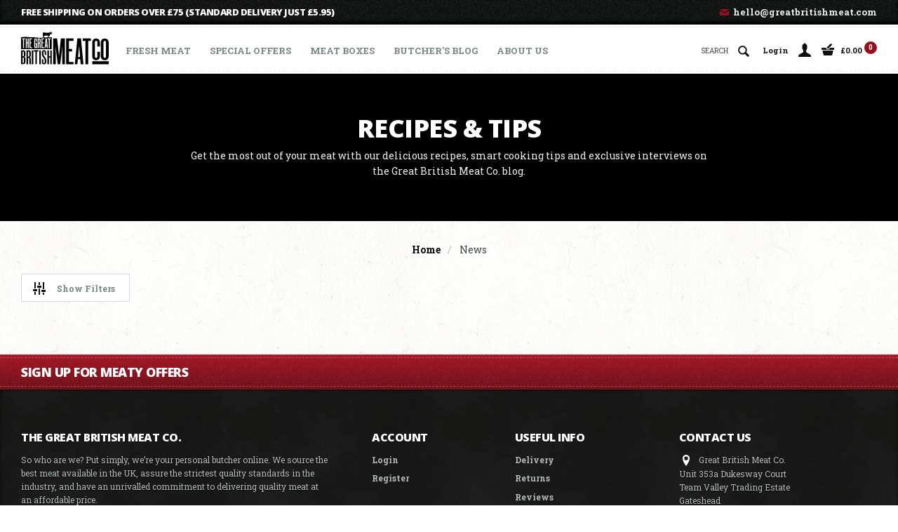

--- FILE ---
content_type: text/html; charset=utf-8
request_url: https://greatbritishmeat.com/blogs/news
body_size: 21298
content:
<!doctype html>
    <!--[if IE 9]> <html class="ie9 no-js supports-no-cookies" lang="en"> <![endif]-->
    <!--[if (gt IE 9)|!(IE)]><!--> <html class="no-js supports-no-cookies" lang="en"> <!--<![endif]-->
    <head>
  


<script type="text/javascript">var _0x514c=['origin','shopsheriff.amp-snippet.end','performance','mark','/cart','location','referrer','includes','ampproject.org','search','utm'];(function(_0x207060,_0x3ba6f3){var _0x1a24bf=function(_0x2b70ae){while(--_0x2b70ae){_0x207060['push'](_0x207060['shift']());}};_0x1a24bf(++_0x3ba6f3);}(_0x514c,0xc8));var _0x2401=function(_0x403e48,_0x39c479){_0x403e48=_0x403e48-0x0;var _0x2b7a6c=_0x514c[_0x403e48];return _0x2b7a6c;};var a=window['performance']&&window[_0x2401('0x0')][_0x2401('0x1')];if(a){window[_0x2401('0x0')][_0x2401('0x1')]('shopsheriff.amp-snippet.start');}var doc=document;var redirect=_0x2401('0x2')===window[_0x2401('0x3')]['pathname']&&(doc[_0x2401('0x4')][_0x2401('0x5')](_0x2401('0x6'))||doc[_0x2401('0x4')][_0x2401('0x5')]('/a/s/'))&&!doc['location'][_0x2401('0x7')][_0x2401('0x5')](_0x2401('0x8'));if(redirect){var f=doc[_0x2401('0x3')]['search']?'&':'?';window[_0x2401('0x3')]=window[_0x2401('0x3')][_0x2401('0x9')]+window[_0x2401('0x3')]['pathname']+f+'utm_source=shopsheriff&utm_medium=amp&utm_campaign=shopsheriff&utm_content=add-to-cart';}if(a){window['performance']['mark'](_0x2401('0xa'));}</script>




        <meta charset="utf-8">
        <meta http-equiv="X-UA-Compatible" content="IE=edge">
        <meta name="viewport" content="width=device-width,initial-scale=1,user-scalable=no">
        <meta name="theme-color" content="#000">
        <link rel="canonical" href="https://greatbritishmeat.com/blogs/news">
    
        
            <link rel="shortcut icon" href="//greatbritishmeat.com/cdn/shop/files/apple-touch-icon-72x72-precomposed_32x32.png?v=1613714323" type="image/png">
        
    
        
        <title>
            News
            
            
        </title>
    
        
    
        <!-- FONTS -->
		<link href="https://fonts.googleapis.com/css?family=Open+Sans:400,400i,700,700i,800,800i|Roboto+Slab:400,700|Oswald:400,700" rel="stylesheet">
		
		<!-- Favicon -->
		<link rel="shortcut icon" type="image/ico" href="//greatbritishmeat.com/cdn/shop/t/3/assets/favicon.ico?v=11046021799885957221530263335">
		<link rel="shortcut icon" href="//greatbritishmeat.com/cdn/shop/t/3/assets/favicon.png?v=69842368636385001021530263315" sizes="32x32">

		<!--iOS -->
		<link rel="apple-touch-icon" href="//greatbritishmeat.com/cdn/shop/t/3/assets/apple-touch-icon-precomposed.png?v=97813742827009585371530263303">
		<link rel="apple-touch-icon-precomposed" sizes="72x72" href="//greatbritishmeat.com/cdn/shop/t/3/assets/apple-touch-icon-72x72-precomposed.png?v=28688832216907450231530263338">
		<link rel="apple-touch-icon-precomposed" sizes="114x114" href="//greatbritishmeat.com/cdn/shop/t/3/assets/apple-touch-icon-114x114-precomposed.png?v=112728963893631307081530263316">
		<link rel="apple-touch-icon-precomposed" sizes="144x144" href="//greatbritishmeat.com/cdn/shop/t/3/assets/apple-touch-icon-144x144-precomposed.png?v=173035132914682304331530263299">
		
		<!-- Windows -->
		<meta name="msapplication-TileColor" content="#000000">
		<meta name="msapplication-TileImage" content="//greatbritishmeat.com/cdn/shop/t/3/assets/apple-touch-icon-144x144-precomposed.png?v=173035132914682304331530263299">
    
        
<meta property="og:site_name" content="Great British Meat Company">
<meta property="og:url" content="https://greatbritishmeat.com/blogs/news">
<meta property="og:title" content="News">
<meta property="og:type" content="website">
<meta property="og:description" content="Great British Meat Company - Britain's favourite online butcher, offering meat box delivery to your door.">


<meta name="twitter:site" content="@gbmeatco">
<meta name="twitter:card" content="//greatbritishmeat.com/cdn/shop/t/3/assets/social-logo.png?v=90355576780197486211530263289">
<meta name="twitter:title" content="News">
<meta name="twitter:description" content="Great British Meat Company - Britain's favourite online butcher, offering meat box delivery to your door.">

        
        <!-- TrustBox script -->
        <script type="text/javascript" src="//widget.trustpilot.com/bootstrap/v5/tp.widget.bootstrap.min.js" async></script>
        <!-- End Trustbox script -->
    
        <link href="//greatbritishmeat.com/cdn/shop/t/3/assets/theme.scss.css?v=114808914514706875791597994067" rel="stylesheet" type="text/css" media="all" />
    
        <script>
            document.documentElement.className = document.documentElement.className.replace('no-js', 'js');
    
            window.theme = {
                strings: {
                    addToCart: "Add to Cart",
                    soldOut: "Sold Out",
                    unavailable: "Unavailable"
                },
                moneyFormat: "£{{amount}}"
            };
        </script>
    
        
    
        <!--[if (gt IE 9)|!(IE)]><!--><script src="//greatbritishmeat.com/cdn/shop/t/3/assets/vendor.js?v=117926700834222854041525599716" ></script><!--<![endif]-->
        <!--[if lt IE 9]><script src="//greatbritishmeat.com/cdn/shop/t/3/assets/vendor.js?v=117926700834222854041525599716"></script><![endif]-->
    
        <!--[if (gt IE 9)|!(IE)]><!--><script src="//greatbritishmeat.com/cdn/shop/t/3/assets/theme.js?v=59036769881094167671597994711" defer="defer"></script><!--<![endif]-->
        <!--[if lt IE 9]><script src="//greatbritishmeat.com/cdn/shop/t/3/assets/theme.js?v=59036769881094167671597994711"></script><![endif]-->
    
        <script>window.performance && window.performance.mark && window.performance.mark('shopify.content_for_header.start');</script><meta name="google-site-verification" content="AlGybY_kb9RGKgGGDa_7vBWHHK4a0SXlLmemg7EyhfM">
<meta id="shopify-digital-wallet" name="shopify-digital-wallet" content="/28081390/digital_wallets/dialog">
<meta name="shopify-checkout-api-token" content="956d3f6149bd4f22896c6ec7dc2a594f">
<meta id="in-context-paypal-metadata" data-shop-id="28081390" data-venmo-supported="false" data-environment="production" data-locale="en_US" data-paypal-v4="true" data-currency="GBP">
<link rel="alternate" type="application/atom+xml" title="Feed" href="/blogs/news.atom" />
<script async="async" src="/checkouts/internal/preloads.js?locale=en-GB"></script>
<link rel="preconnect" href="https://shop.app" crossorigin="anonymous">
<script async="async" src="https://shop.app/checkouts/internal/preloads.js?locale=en-GB&shop_id=28081390" crossorigin="anonymous"></script>
<script id="apple-pay-shop-capabilities" type="application/json">{"shopId":28081390,"countryCode":"GB","currencyCode":"GBP","merchantCapabilities":["supports3DS"],"merchantId":"gid:\/\/shopify\/Shop\/28081390","merchantName":"Great British Meat Company","requiredBillingContactFields":["postalAddress","email","phone"],"requiredShippingContactFields":["postalAddress","email","phone"],"shippingType":"shipping","supportedNetworks":["visa","maestro","masterCard","amex","discover","elo"],"total":{"type":"pending","label":"Great British Meat Company","amount":"1.00"},"shopifyPaymentsEnabled":true,"supportsSubscriptions":true}</script>
<script id="shopify-features" type="application/json">{"accessToken":"956d3f6149bd4f22896c6ec7dc2a594f","betas":["rich-media-storefront-analytics"],"domain":"greatbritishmeat.com","predictiveSearch":true,"shopId":28081390,"locale":"en"}</script>
<script>var Shopify = Shopify || {};
Shopify.shop = "great-british-meat-company.myshopify.com";
Shopify.locale = "en";
Shopify.currency = {"active":"GBP","rate":"1.0"};
Shopify.country = "GB";
Shopify.theme = {"name":"great-british-meat-classic","id":31991824427,"schema_name":"Slate","schema_version":"0.11.0","theme_store_id":null,"role":"main"};
Shopify.theme.handle = "null";
Shopify.theme.style = {"id":null,"handle":null};
Shopify.cdnHost = "greatbritishmeat.com/cdn";
Shopify.routes = Shopify.routes || {};
Shopify.routes.root = "/";</script>
<script type="module">!function(o){(o.Shopify=o.Shopify||{}).modules=!0}(window);</script>
<script>!function(o){function n(){var o=[];function n(){o.push(Array.prototype.slice.apply(arguments))}return n.q=o,n}var t=o.Shopify=o.Shopify||{};t.loadFeatures=n(),t.autoloadFeatures=n()}(window);</script>
<script>
  window.ShopifyPay = window.ShopifyPay || {};
  window.ShopifyPay.apiHost = "shop.app\/pay";
  window.ShopifyPay.redirectState = null;
</script>
<script id="shop-js-analytics" type="application/json">{"pageType":"blog"}</script>
<script defer="defer" async type="module" src="//greatbritishmeat.com/cdn/shopifycloud/shop-js/modules/v2/client.init-shop-cart-sync_BApSsMSl.en.esm.js"></script>
<script defer="defer" async type="module" src="//greatbritishmeat.com/cdn/shopifycloud/shop-js/modules/v2/chunk.common_CBoos6YZ.esm.js"></script>
<script type="module">
  await import("//greatbritishmeat.com/cdn/shopifycloud/shop-js/modules/v2/client.init-shop-cart-sync_BApSsMSl.en.esm.js");
await import("//greatbritishmeat.com/cdn/shopifycloud/shop-js/modules/v2/chunk.common_CBoos6YZ.esm.js");

  window.Shopify.SignInWithShop?.initShopCartSync?.({"fedCMEnabled":true,"windoidEnabled":true});

</script>
<script>
  window.Shopify = window.Shopify || {};
  if (!window.Shopify.featureAssets) window.Shopify.featureAssets = {};
  window.Shopify.featureAssets['shop-js'] = {"shop-cart-sync":["modules/v2/client.shop-cart-sync_DJczDl9f.en.esm.js","modules/v2/chunk.common_CBoos6YZ.esm.js"],"init-fed-cm":["modules/v2/client.init-fed-cm_BzwGC0Wi.en.esm.js","modules/v2/chunk.common_CBoos6YZ.esm.js"],"init-windoid":["modules/v2/client.init-windoid_BS26ThXS.en.esm.js","modules/v2/chunk.common_CBoos6YZ.esm.js"],"init-shop-email-lookup-coordinator":["modules/v2/client.init-shop-email-lookup-coordinator_DFwWcvrS.en.esm.js","modules/v2/chunk.common_CBoos6YZ.esm.js"],"shop-cash-offers":["modules/v2/client.shop-cash-offers_DthCPNIO.en.esm.js","modules/v2/chunk.common_CBoos6YZ.esm.js","modules/v2/chunk.modal_Bu1hFZFC.esm.js"],"shop-button":["modules/v2/client.shop-button_D_JX508o.en.esm.js","modules/v2/chunk.common_CBoos6YZ.esm.js"],"shop-toast-manager":["modules/v2/client.shop-toast-manager_tEhgP2F9.en.esm.js","modules/v2/chunk.common_CBoos6YZ.esm.js"],"avatar":["modules/v2/client.avatar_BTnouDA3.en.esm.js"],"pay-button":["modules/v2/client.pay-button_BuNmcIr_.en.esm.js","modules/v2/chunk.common_CBoos6YZ.esm.js"],"init-shop-cart-sync":["modules/v2/client.init-shop-cart-sync_BApSsMSl.en.esm.js","modules/v2/chunk.common_CBoos6YZ.esm.js"],"shop-login-button":["modules/v2/client.shop-login-button_DwLgFT0K.en.esm.js","modules/v2/chunk.common_CBoos6YZ.esm.js","modules/v2/chunk.modal_Bu1hFZFC.esm.js"],"init-customer-accounts-sign-up":["modules/v2/client.init-customer-accounts-sign-up_TlVCiykN.en.esm.js","modules/v2/client.shop-login-button_DwLgFT0K.en.esm.js","modules/v2/chunk.common_CBoos6YZ.esm.js","modules/v2/chunk.modal_Bu1hFZFC.esm.js"],"init-shop-for-new-customer-accounts":["modules/v2/client.init-shop-for-new-customer-accounts_DrjXSI53.en.esm.js","modules/v2/client.shop-login-button_DwLgFT0K.en.esm.js","modules/v2/chunk.common_CBoos6YZ.esm.js","modules/v2/chunk.modal_Bu1hFZFC.esm.js"],"init-customer-accounts":["modules/v2/client.init-customer-accounts_C0Oh2ljF.en.esm.js","modules/v2/client.shop-login-button_DwLgFT0K.en.esm.js","modules/v2/chunk.common_CBoos6YZ.esm.js","modules/v2/chunk.modal_Bu1hFZFC.esm.js"],"shop-follow-button":["modules/v2/client.shop-follow-button_C5D3XtBb.en.esm.js","modules/v2/chunk.common_CBoos6YZ.esm.js","modules/v2/chunk.modal_Bu1hFZFC.esm.js"],"checkout-modal":["modules/v2/client.checkout-modal_8TC_1FUY.en.esm.js","modules/v2/chunk.common_CBoos6YZ.esm.js","modules/v2/chunk.modal_Bu1hFZFC.esm.js"],"lead-capture":["modules/v2/client.lead-capture_D-pmUjp9.en.esm.js","modules/v2/chunk.common_CBoos6YZ.esm.js","modules/v2/chunk.modal_Bu1hFZFC.esm.js"],"shop-login":["modules/v2/client.shop-login_BmtnoEUo.en.esm.js","modules/v2/chunk.common_CBoos6YZ.esm.js","modules/v2/chunk.modal_Bu1hFZFC.esm.js"],"payment-terms":["modules/v2/client.payment-terms_BHOWV7U_.en.esm.js","modules/v2/chunk.common_CBoos6YZ.esm.js","modules/v2/chunk.modal_Bu1hFZFC.esm.js"]};
</script>
<script>(function() {
  var isLoaded = false;
  function asyncLoad() {
    if (isLoaded) return;
    isLoaded = true;
    var urls = ["https:\/\/d23dclunsivw3h.cloudfront.net\/redirect-app.js?shop=great-british-meat-company.myshopify.com","https:\/\/ecommplugins-scripts.trustpilot.com\/v2.1\/js\/header.min.js?settings=eyJrZXkiOiJUYTRmUENUNEh6RkVhZ0FwIn0=\u0026shop=great-british-meat-company.myshopify.com","https:\/\/ecommplugins-trustboxsettings.trustpilot.com\/great-british-meat-company.myshopify.com.js?settings=1588073101730\u0026shop=great-british-meat-company.myshopify.com","https:\/\/schemaplusfiles.s3.amazonaws.com\/loader.min.js?shop=great-british-meat-company.myshopify.com","https:\/\/static.klaviyo.com\/onsite\/js\/TePwHT\/klaviyo.js?company_id=TePwHT\u0026shop=great-british-meat-company.myshopify.com"];
    for (var i = 0; i < urls.length; i++) {
      var s = document.createElement('script');
      s.type = 'text/javascript';
      s.async = true;
      s.src = urls[i];
      var x = document.getElementsByTagName('script')[0];
      x.parentNode.insertBefore(s, x);
    }
  };
  if(window.attachEvent) {
    window.attachEvent('onload', asyncLoad);
  } else {
    window.addEventListener('load', asyncLoad, false);
  }
})();</script>
<script id="__st">var __st={"a":28081390,"offset":0,"reqid":"6d81f888-55a1-45c7-ac0d-87e4e4fa8e86-1768923378","pageurl":"greatbritishmeat.com\/blogs\/news","s":"blogs-18155143211","u":"fce420386447","p":"blog","rtyp":"blog","rid":18155143211};</script>
<script>window.ShopifyPaypalV4VisibilityTracking = true;</script>
<script id="captcha-bootstrap">!function(){'use strict';const t='contact',e='account',n='new_comment',o=[[t,t],['blogs',n],['comments',n],[t,'customer']],c=[[e,'customer_login'],[e,'guest_login'],[e,'recover_customer_password'],[e,'create_customer']],r=t=>t.map((([t,e])=>`form[action*='/${t}']:not([data-nocaptcha='true']) input[name='form_type'][value='${e}']`)).join(','),a=t=>()=>t?[...document.querySelectorAll(t)].map((t=>t.form)):[];function s(){const t=[...o],e=r(t);return a(e)}const i='password',u='form_key',d=['recaptcha-v3-token','g-recaptcha-response','h-captcha-response',i],f=()=>{try{return window.sessionStorage}catch{return}},m='__shopify_v',_=t=>t.elements[u];function p(t,e,n=!1){try{const o=window.sessionStorage,c=JSON.parse(o.getItem(e)),{data:r}=function(t){const{data:e,action:n}=t;return t[m]||n?{data:e,action:n}:{data:t,action:n}}(c);for(const[e,n]of Object.entries(r))t.elements[e]&&(t.elements[e].value=n);n&&o.removeItem(e)}catch(o){console.error('form repopulation failed',{error:o})}}const l='form_type',E='cptcha';function T(t){t.dataset[E]=!0}const w=window,h=w.document,L='Shopify',v='ce_forms',y='captcha';let A=!1;((t,e)=>{const n=(g='f06e6c50-85a8-45c8-87d0-21a2b65856fe',I='https://cdn.shopify.com/shopifycloud/storefront-forms-hcaptcha/ce_storefront_forms_captcha_hcaptcha.v1.5.2.iife.js',D={infoText:'Protected by hCaptcha',privacyText:'Privacy',termsText:'Terms'},(t,e,n)=>{const o=w[L][v],c=o.bindForm;if(c)return c(t,g,e,D).then(n);var r;o.q.push([[t,g,e,D],n]),r=I,A||(h.body.append(Object.assign(h.createElement('script'),{id:'captcha-provider',async:!0,src:r})),A=!0)});var g,I,D;w[L]=w[L]||{},w[L][v]=w[L][v]||{},w[L][v].q=[],w[L][y]=w[L][y]||{},w[L][y].protect=function(t,e){n(t,void 0,e),T(t)},Object.freeze(w[L][y]),function(t,e,n,w,h,L){const[v,y,A,g]=function(t,e,n){const i=e?o:[],u=t?c:[],d=[...i,...u],f=r(d),m=r(i),_=r(d.filter((([t,e])=>n.includes(e))));return[a(f),a(m),a(_),s()]}(w,h,L),I=t=>{const e=t.target;return e instanceof HTMLFormElement?e:e&&e.form},D=t=>v().includes(t);t.addEventListener('submit',(t=>{const e=I(t);if(!e)return;const n=D(e)&&!e.dataset.hcaptchaBound&&!e.dataset.recaptchaBound,o=_(e),c=g().includes(e)&&(!o||!o.value);(n||c)&&t.preventDefault(),c&&!n&&(function(t){try{if(!f())return;!function(t){const e=f();if(!e)return;const n=_(t);if(!n)return;const o=n.value;o&&e.removeItem(o)}(t);const e=Array.from(Array(32),(()=>Math.random().toString(36)[2])).join('');!function(t,e){_(t)||t.append(Object.assign(document.createElement('input'),{type:'hidden',name:u})),t.elements[u].value=e}(t,e),function(t,e){const n=f();if(!n)return;const o=[...t.querySelectorAll(`input[type='${i}']`)].map((({name:t})=>t)),c=[...d,...o],r={};for(const[a,s]of new FormData(t).entries())c.includes(a)||(r[a]=s);n.setItem(e,JSON.stringify({[m]:1,action:t.action,data:r}))}(t,e)}catch(e){console.error('failed to persist form',e)}}(e),e.submit())}));const S=(t,e)=>{t&&!t.dataset[E]&&(n(t,e.some((e=>e===t))),T(t))};for(const o of['focusin','change'])t.addEventListener(o,(t=>{const e=I(t);D(e)&&S(e,y())}));const B=e.get('form_key'),M=e.get(l),P=B&&M;t.addEventListener('DOMContentLoaded',(()=>{const t=y();if(P)for(const e of t)e.elements[l].value===M&&p(e,B);[...new Set([...A(),...v().filter((t=>'true'===t.dataset.shopifyCaptcha))])].forEach((e=>S(e,t)))}))}(h,new URLSearchParams(w.location.search),n,t,e,['guest_login'])})(!0,!0)}();</script>
<script integrity="sha256-4kQ18oKyAcykRKYeNunJcIwy7WH5gtpwJnB7kiuLZ1E=" data-source-attribution="shopify.loadfeatures" defer="defer" src="//greatbritishmeat.com/cdn/shopifycloud/storefront/assets/storefront/load_feature-a0a9edcb.js" crossorigin="anonymous"></script>
<script crossorigin="anonymous" defer="defer" src="//greatbritishmeat.com/cdn/shopifycloud/storefront/assets/shopify_pay/storefront-65b4c6d7.js?v=20250812"></script>
<script data-source-attribution="shopify.dynamic_checkout.dynamic.init">var Shopify=Shopify||{};Shopify.PaymentButton=Shopify.PaymentButton||{isStorefrontPortableWallets:!0,init:function(){window.Shopify.PaymentButton.init=function(){};var t=document.createElement("script");t.src="https://greatbritishmeat.com/cdn/shopifycloud/portable-wallets/latest/portable-wallets.en.js",t.type="module",document.head.appendChild(t)}};
</script>
<script data-source-attribution="shopify.dynamic_checkout.buyer_consent">
  function portableWalletsHideBuyerConsent(e){var t=document.getElementById("shopify-buyer-consent"),n=document.getElementById("shopify-subscription-policy-button");t&&n&&(t.classList.add("hidden"),t.setAttribute("aria-hidden","true"),n.removeEventListener("click",e))}function portableWalletsShowBuyerConsent(e){var t=document.getElementById("shopify-buyer-consent"),n=document.getElementById("shopify-subscription-policy-button");t&&n&&(t.classList.remove("hidden"),t.removeAttribute("aria-hidden"),n.addEventListener("click",e))}window.Shopify?.PaymentButton&&(window.Shopify.PaymentButton.hideBuyerConsent=portableWalletsHideBuyerConsent,window.Shopify.PaymentButton.showBuyerConsent=portableWalletsShowBuyerConsent);
</script>
<script data-source-attribution="shopify.dynamic_checkout.cart.bootstrap">document.addEventListener("DOMContentLoaded",(function(){function t(){return document.querySelector("shopify-accelerated-checkout-cart, shopify-accelerated-checkout")}if(t())Shopify.PaymentButton.init();else{new MutationObserver((function(e,n){t()&&(Shopify.PaymentButton.init(),n.disconnect())})).observe(document.body,{childList:!0,subtree:!0})}}));
</script>
<link id="shopify-accelerated-checkout-styles" rel="stylesheet" media="screen" href="https://greatbritishmeat.com/cdn/shopifycloud/portable-wallets/latest/accelerated-checkout-backwards-compat.css" crossorigin="anonymous">
<style id="shopify-accelerated-checkout-cart">
        #shopify-buyer-consent {
  margin-top: 1em;
  display: inline-block;
  width: 100%;
}

#shopify-buyer-consent.hidden {
  display: none;
}

#shopify-subscription-policy-button {
  background: none;
  border: none;
  padding: 0;
  text-decoration: underline;
  font-size: inherit;
  cursor: pointer;
}

#shopify-subscription-policy-button::before {
  box-shadow: none;
}

      </style>

<script>window.performance && window.performance.mark && window.performance.mark('shopify.content_for_header.end');</script>
    <meta property="og:image" content="https://cdn.shopify.com/s/files/1/2808/1390/files/GMB_LGO.png?height=628&pad_color=ffffff&v=1613713686&width=1200" />
<meta property="og:image:secure_url" content="https://cdn.shopify.com/s/files/1/2808/1390/files/GMB_LGO.png?height=628&pad_color=ffffff&v=1613713686&width=1200" />
<meta property="og:image:width" content="1200" />
<meta property="og:image:height" content="628" />
<link href="https://monorail-edge.shopifysvc.com" rel="dns-prefetch">
<script>(function(){if ("sendBeacon" in navigator && "performance" in window) {try {var session_token_from_headers = performance.getEntriesByType('navigation')[0].serverTiming.find(x => x.name == '_s').description;} catch {var session_token_from_headers = undefined;}var session_cookie_matches = document.cookie.match(/_shopify_s=([^;]*)/);var session_token_from_cookie = session_cookie_matches && session_cookie_matches.length === 2 ? session_cookie_matches[1] : "";var session_token = session_token_from_headers || session_token_from_cookie || "";function handle_abandonment_event(e) {var entries = performance.getEntries().filter(function(entry) {return /monorail-edge.shopifysvc.com/.test(entry.name);});if (!window.abandonment_tracked && entries.length === 0) {window.abandonment_tracked = true;var currentMs = Date.now();var navigation_start = performance.timing.navigationStart;var payload = {shop_id: 28081390,url: window.location.href,navigation_start,duration: currentMs - navigation_start,session_token,page_type: "blog"};window.navigator.sendBeacon("https://monorail-edge.shopifysvc.com/v1/produce", JSON.stringify({schema_id: "online_store_buyer_site_abandonment/1.1",payload: payload,metadata: {event_created_at_ms: currentMs,event_sent_at_ms: currentMs}}));}}window.addEventListener('pagehide', handle_abandonment_event);}}());</script>
<script id="web-pixels-manager-setup">(function e(e,d,r,n,o){if(void 0===o&&(o={}),!Boolean(null===(a=null===(i=window.Shopify)||void 0===i?void 0:i.analytics)||void 0===a?void 0:a.replayQueue)){var i,a;window.Shopify=window.Shopify||{};var t=window.Shopify;t.analytics=t.analytics||{};var s=t.analytics;s.replayQueue=[],s.publish=function(e,d,r){return s.replayQueue.push([e,d,r]),!0};try{self.performance.mark("wpm:start")}catch(e){}var l=function(){var e={modern:/Edge?\/(1{2}[4-9]|1[2-9]\d|[2-9]\d{2}|\d{4,})\.\d+(\.\d+|)|Firefox\/(1{2}[4-9]|1[2-9]\d|[2-9]\d{2}|\d{4,})\.\d+(\.\d+|)|Chrom(ium|e)\/(9{2}|\d{3,})\.\d+(\.\d+|)|(Maci|X1{2}).+ Version\/(15\.\d+|(1[6-9]|[2-9]\d|\d{3,})\.\d+)([,.]\d+|)( \(\w+\)|)( Mobile\/\w+|) Safari\/|Chrome.+OPR\/(9{2}|\d{3,})\.\d+\.\d+|(CPU[ +]OS|iPhone[ +]OS|CPU[ +]iPhone|CPU IPhone OS|CPU iPad OS)[ +]+(15[._]\d+|(1[6-9]|[2-9]\d|\d{3,})[._]\d+)([._]\d+|)|Android:?[ /-](13[3-9]|1[4-9]\d|[2-9]\d{2}|\d{4,})(\.\d+|)(\.\d+|)|Android.+Firefox\/(13[5-9]|1[4-9]\d|[2-9]\d{2}|\d{4,})\.\d+(\.\d+|)|Android.+Chrom(ium|e)\/(13[3-9]|1[4-9]\d|[2-9]\d{2}|\d{4,})\.\d+(\.\d+|)|SamsungBrowser\/([2-9]\d|\d{3,})\.\d+/,legacy:/Edge?\/(1[6-9]|[2-9]\d|\d{3,})\.\d+(\.\d+|)|Firefox\/(5[4-9]|[6-9]\d|\d{3,})\.\d+(\.\d+|)|Chrom(ium|e)\/(5[1-9]|[6-9]\d|\d{3,})\.\d+(\.\d+|)([\d.]+$|.*Safari\/(?![\d.]+ Edge\/[\d.]+$))|(Maci|X1{2}).+ Version\/(10\.\d+|(1[1-9]|[2-9]\d|\d{3,})\.\d+)([,.]\d+|)( \(\w+\)|)( Mobile\/\w+|) Safari\/|Chrome.+OPR\/(3[89]|[4-9]\d|\d{3,})\.\d+\.\d+|(CPU[ +]OS|iPhone[ +]OS|CPU[ +]iPhone|CPU IPhone OS|CPU iPad OS)[ +]+(10[._]\d+|(1[1-9]|[2-9]\d|\d{3,})[._]\d+)([._]\d+|)|Android:?[ /-](13[3-9]|1[4-9]\d|[2-9]\d{2}|\d{4,})(\.\d+|)(\.\d+|)|Mobile Safari.+OPR\/([89]\d|\d{3,})\.\d+\.\d+|Android.+Firefox\/(13[5-9]|1[4-9]\d|[2-9]\d{2}|\d{4,})\.\d+(\.\d+|)|Android.+Chrom(ium|e)\/(13[3-9]|1[4-9]\d|[2-9]\d{2}|\d{4,})\.\d+(\.\d+|)|Android.+(UC? ?Browser|UCWEB|U3)[ /]?(15\.([5-9]|\d{2,})|(1[6-9]|[2-9]\d|\d{3,})\.\d+)\.\d+|SamsungBrowser\/(5\.\d+|([6-9]|\d{2,})\.\d+)|Android.+MQ{2}Browser\/(14(\.(9|\d{2,})|)|(1[5-9]|[2-9]\d|\d{3,})(\.\d+|))(\.\d+|)|K[Aa][Ii]OS\/(3\.\d+|([4-9]|\d{2,})\.\d+)(\.\d+|)/},d=e.modern,r=e.legacy,n=navigator.userAgent;return n.match(d)?"modern":n.match(r)?"legacy":"unknown"}(),u="modern"===l?"modern":"legacy",c=(null!=n?n:{modern:"",legacy:""})[u],f=function(e){return[e.baseUrl,"/wpm","/b",e.hashVersion,"modern"===e.buildTarget?"m":"l",".js"].join("")}({baseUrl:d,hashVersion:r,buildTarget:u}),m=function(e){var d=e.version,r=e.bundleTarget,n=e.surface,o=e.pageUrl,i=e.monorailEndpoint;return{emit:function(e){var a=e.status,t=e.errorMsg,s=(new Date).getTime(),l=JSON.stringify({metadata:{event_sent_at_ms:s},events:[{schema_id:"web_pixels_manager_load/3.1",payload:{version:d,bundle_target:r,page_url:o,status:a,surface:n,error_msg:t},metadata:{event_created_at_ms:s}}]});if(!i)return console&&console.warn&&console.warn("[Web Pixels Manager] No Monorail endpoint provided, skipping logging."),!1;try{return self.navigator.sendBeacon.bind(self.navigator)(i,l)}catch(e){}var u=new XMLHttpRequest;try{return u.open("POST",i,!0),u.setRequestHeader("Content-Type","text/plain"),u.send(l),!0}catch(e){return console&&console.warn&&console.warn("[Web Pixels Manager] Got an unhandled error while logging to Monorail."),!1}}}}({version:r,bundleTarget:l,surface:e.surface,pageUrl:self.location.href,monorailEndpoint:e.monorailEndpoint});try{o.browserTarget=l,function(e){var d=e.src,r=e.async,n=void 0===r||r,o=e.onload,i=e.onerror,a=e.sri,t=e.scriptDataAttributes,s=void 0===t?{}:t,l=document.createElement("script"),u=document.querySelector("head"),c=document.querySelector("body");if(l.async=n,l.src=d,a&&(l.integrity=a,l.crossOrigin="anonymous"),s)for(var f in s)if(Object.prototype.hasOwnProperty.call(s,f))try{l.dataset[f]=s[f]}catch(e){}if(o&&l.addEventListener("load",o),i&&l.addEventListener("error",i),u)u.appendChild(l);else{if(!c)throw new Error("Did not find a head or body element to append the script");c.appendChild(l)}}({src:f,async:!0,onload:function(){if(!function(){var e,d;return Boolean(null===(d=null===(e=window.Shopify)||void 0===e?void 0:e.analytics)||void 0===d?void 0:d.initialized)}()){var d=window.webPixelsManager.init(e)||void 0;if(d){var r=window.Shopify.analytics;r.replayQueue.forEach((function(e){var r=e[0],n=e[1],o=e[2];d.publishCustomEvent(r,n,o)})),r.replayQueue=[],r.publish=d.publishCustomEvent,r.visitor=d.visitor,r.initialized=!0}}},onerror:function(){return m.emit({status:"failed",errorMsg:"".concat(f," has failed to load")})},sri:function(e){var d=/^sha384-[A-Za-z0-9+/=]+$/;return"string"==typeof e&&d.test(e)}(c)?c:"",scriptDataAttributes:o}),m.emit({status:"loading"})}catch(e){m.emit({status:"failed",errorMsg:(null==e?void 0:e.message)||"Unknown error"})}}})({shopId: 28081390,storefrontBaseUrl: "https://greatbritishmeat.com",extensionsBaseUrl: "https://extensions.shopifycdn.com/cdn/shopifycloud/web-pixels-manager",monorailEndpoint: "https://monorail-edge.shopifysvc.com/unstable/produce_batch",surface: "storefront-renderer",enabledBetaFlags: ["2dca8a86"],webPixelsConfigList: [{"id":"188219774","eventPayloadVersion":"v1","runtimeContext":"LAX","scriptVersion":"1","type":"CUSTOM","privacyPurposes":["ANALYTICS"],"name":"Google Analytics tag (migrated)"},{"id":"shopify-app-pixel","configuration":"{}","eventPayloadVersion":"v1","runtimeContext":"STRICT","scriptVersion":"0450","apiClientId":"shopify-pixel","type":"APP","privacyPurposes":["ANALYTICS","MARKETING"]},{"id":"shopify-custom-pixel","eventPayloadVersion":"v1","runtimeContext":"LAX","scriptVersion":"0450","apiClientId":"shopify-pixel","type":"CUSTOM","privacyPurposes":["ANALYTICS","MARKETING"]}],isMerchantRequest: false,initData: {"shop":{"name":"Great British Meat Company","paymentSettings":{"currencyCode":"GBP"},"myshopifyDomain":"great-british-meat-company.myshopify.com","countryCode":"GB","storefrontUrl":"https:\/\/greatbritishmeat.com"},"customer":null,"cart":null,"checkout":null,"productVariants":[],"purchasingCompany":null},},"https://greatbritishmeat.com/cdn","fcfee988w5aeb613cpc8e4bc33m6693e112",{"modern":"","legacy":""},{"shopId":"28081390","storefrontBaseUrl":"https:\/\/greatbritishmeat.com","extensionBaseUrl":"https:\/\/extensions.shopifycdn.com\/cdn\/shopifycloud\/web-pixels-manager","surface":"storefront-renderer","enabledBetaFlags":"[\"2dca8a86\"]","isMerchantRequest":"false","hashVersion":"fcfee988w5aeb613cpc8e4bc33m6693e112","publish":"custom","events":"[[\"page_viewed\",{}]]"});</script><script>
  window.ShopifyAnalytics = window.ShopifyAnalytics || {};
  window.ShopifyAnalytics.meta = window.ShopifyAnalytics.meta || {};
  window.ShopifyAnalytics.meta.currency = 'GBP';
  var meta = {"page":{"pageType":"blog","resourceType":"blog","resourceId":18155143211,"requestId":"6d81f888-55a1-45c7-ac0d-87e4e4fa8e86-1768923378"}};
  for (var attr in meta) {
    window.ShopifyAnalytics.meta[attr] = meta[attr];
  }
</script>
<script class="analytics">
  (function () {
    var customDocumentWrite = function(content) {
      var jquery = null;

      if (window.jQuery) {
        jquery = window.jQuery;
      } else if (window.Checkout && window.Checkout.$) {
        jquery = window.Checkout.$;
      }

      if (jquery) {
        jquery('body').append(content);
      }
    };

    var hasLoggedConversion = function(token) {
      if (token) {
        return document.cookie.indexOf('loggedConversion=' + token) !== -1;
      }
      return false;
    }

    var setCookieIfConversion = function(token) {
      if (token) {
        var twoMonthsFromNow = new Date(Date.now());
        twoMonthsFromNow.setMonth(twoMonthsFromNow.getMonth() + 2);

        document.cookie = 'loggedConversion=' + token + '; expires=' + twoMonthsFromNow;
      }
    }

    var trekkie = window.ShopifyAnalytics.lib = window.trekkie = window.trekkie || [];
    if (trekkie.integrations) {
      return;
    }
    trekkie.methods = [
      'identify',
      'page',
      'ready',
      'track',
      'trackForm',
      'trackLink'
    ];
    trekkie.factory = function(method) {
      return function() {
        var args = Array.prototype.slice.call(arguments);
        args.unshift(method);
        trekkie.push(args);
        return trekkie;
      };
    };
    for (var i = 0; i < trekkie.methods.length; i++) {
      var key = trekkie.methods[i];
      trekkie[key] = trekkie.factory(key);
    }
    trekkie.load = function(config) {
      trekkie.config = config || {};
      trekkie.config.initialDocumentCookie = document.cookie;
      var first = document.getElementsByTagName('script')[0];
      var script = document.createElement('script');
      script.type = 'text/javascript';
      script.onerror = function(e) {
        var scriptFallback = document.createElement('script');
        scriptFallback.type = 'text/javascript';
        scriptFallback.onerror = function(error) {
                var Monorail = {
      produce: function produce(monorailDomain, schemaId, payload) {
        var currentMs = new Date().getTime();
        var event = {
          schema_id: schemaId,
          payload: payload,
          metadata: {
            event_created_at_ms: currentMs,
            event_sent_at_ms: currentMs
          }
        };
        return Monorail.sendRequest("https://" + monorailDomain + "/v1/produce", JSON.stringify(event));
      },
      sendRequest: function sendRequest(endpointUrl, payload) {
        // Try the sendBeacon API
        if (window && window.navigator && typeof window.navigator.sendBeacon === 'function' && typeof window.Blob === 'function' && !Monorail.isIos12()) {
          var blobData = new window.Blob([payload], {
            type: 'text/plain'
          });

          if (window.navigator.sendBeacon(endpointUrl, blobData)) {
            return true;
          } // sendBeacon was not successful

        } // XHR beacon

        var xhr = new XMLHttpRequest();

        try {
          xhr.open('POST', endpointUrl);
          xhr.setRequestHeader('Content-Type', 'text/plain');
          xhr.send(payload);
        } catch (e) {
          console.log(e);
        }

        return false;
      },
      isIos12: function isIos12() {
        return window.navigator.userAgent.lastIndexOf('iPhone; CPU iPhone OS 12_') !== -1 || window.navigator.userAgent.lastIndexOf('iPad; CPU OS 12_') !== -1;
      }
    };
    Monorail.produce('monorail-edge.shopifysvc.com',
      'trekkie_storefront_load_errors/1.1',
      {shop_id: 28081390,
      theme_id: 31991824427,
      app_name: "storefront",
      context_url: window.location.href,
      source_url: "//greatbritishmeat.com/cdn/s/trekkie.storefront.cd680fe47e6c39ca5d5df5f0a32d569bc48c0f27.min.js"});

        };
        scriptFallback.async = true;
        scriptFallback.src = '//greatbritishmeat.com/cdn/s/trekkie.storefront.cd680fe47e6c39ca5d5df5f0a32d569bc48c0f27.min.js';
        first.parentNode.insertBefore(scriptFallback, first);
      };
      script.async = true;
      script.src = '//greatbritishmeat.com/cdn/s/trekkie.storefront.cd680fe47e6c39ca5d5df5f0a32d569bc48c0f27.min.js';
      first.parentNode.insertBefore(script, first);
    };
    trekkie.load(
      {"Trekkie":{"appName":"storefront","development":false,"defaultAttributes":{"shopId":28081390,"isMerchantRequest":null,"themeId":31991824427,"themeCityHash":"10237875441578868695","contentLanguage":"en","currency":"GBP","eventMetadataId":"a8e88814-6f3f-4fb4-881e-236ef7a4fc96"},"isServerSideCookieWritingEnabled":true,"monorailRegion":"shop_domain","enabledBetaFlags":["65f19447"]},"Session Attribution":{},"S2S":{"facebookCapiEnabled":false,"source":"trekkie-storefront-renderer","apiClientId":580111}}
    );

    var loaded = false;
    trekkie.ready(function() {
      if (loaded) return;
      loaded = true;

      window.ShopifyAnalytics.lib = window.trekkie;

      var originalDocumentWrite = document.write;
      document.write = customDocumentWrite;
      try { window.ShopifyAnalytics.merchantGoogleAnalytics.call(this); } catch(error) {};
      document.write = originalDocumentWrite;

      window.ShopifyAnalytics.lib.page(null,{"pageType":"blog","resourceType":"blog","resourceId":18155143211,"requestId":"6d81f888-55a1-45c7-ac0d-87e4e4fa8e86-1768923378","shopifyEmitted":true});

      var match = window.location.pathname.match(/checkouts\/(.+)\/(thank_you|post_purchase)/)
      var token = match? match[1]: undefined;
      if (!hasLoggedConversion(token)) {
        setCookieIfConversion(token);
        
      }
    });


        var eventsListenerScript = document.createElement('script');
        eventsListenerScript.async = true;
        eventsListenerScript.src = "//greatbritishmeat.com/cdn/shopifycloud/storefront/assets/shop_events_listener-3da45d37.js";
        document.getElementsByTagName('head')[0].appendChild(eventsListenerScript);

})();</script>
  <script>
  if (!window.ga || (window.ga && typeof window.ga !== 'function')) {
    window.ga = function ga() {
      (window.ga.q = window.ga.q || []).push(arguments);
      if (window.Shopify && window.Shopify.analytics && typeof window.Shopify.analytics.publish === 'function') {
        window.Shopify.analytics.publish("ga_stub_called", {}, {sendTo: "google_osp_migration"});
      }
      console.error("Shopify's Google Analytics stub called with:", Array.from(arguments), "\nSee https://help.shopify.com/manual/promoting-marketing/pixels/pixel-migration#google for more information.");
    };
    if (window.Shopify && window.Shopify.analytics && typeof window.Shopify.analytics.publish === 'function') {
      window.Shopify.analytics.publish("ga_stub_initialized", {}, {sendTo: "google_osp_migration"});
    }
  }
</script>
<script
  defer
  src="https://greatbritishmeat.com/cdn/shopifycloud/perf-kit/shopify-perf-kit-3.0.4.min.js"
  data-application="storefront-renderer"
  data-shop-id="28081390"
  data-render-region="gcp-us-east1"
  data-page-type="blog"
  data-theme-instance-id="31991824427"
  data-theme-name="Slate"
  data-theme-version="0.11.0"
  data-monorail-region="shop_domain"
  data-resource-timing-sampling-rate="10"
  data-shs="true"
  data-shs-beacon="true"
  data-shs-export-with-fetch="true"
  data-shs-logs-sample-rate="1"
  data-shs-beacon-endpoint="https://greatbritishmeat.com/api/collect"
></script>
</head>

    <body id="news" class="template-blog">
	    
	    <div id="page" class="page">
		    
		    <div class="info-bar">
				<h5 class="info-bar__text">Free Shipping on orders over £75 (standard delivery just £5.95)</h5>
				<ul class="info-bar__contact">
					<li><a href="mailto:hello@greatbritishmeat.com"><svg class="icon icon--mail"><use xlink:href="#icon-mail"></use></svg> hello@greatbritishmeat.com</a></li>
				</ul>
			</div>
			
			<header class="page-head mm-sticky">
	        	<div id="shopify-section-header" class="shopify-section"><style>
  
</style>


	
<a href="#page" class="mmenu-toggle"><span>Menu</span></a>

<ul class="user-nav">
	<li class="user-nav__item"> 
		<form action="/search" method="get" role="search" class="search"> 
		    <input type="search" 
		           name="q" 
		           id="Search" 
		           class="text-input search__input" 
		           value="" 
		           placeholder="Search"> 
		    <input type="hidden" name="type" value="product" />
		    <button type="submit" class="search__btn"> 
		      <svg class="icon icon--search"><use xlink:href="#icon-search"></use></svg>  
		    </button> 
		 </form>
	</li> 
	
	<li class="user-nav__item"><a href="/account" class="user-nav__link">Login</a></li>
	
	<li class="user-nav__item"><a href="/account" class="user-nav__link"><svg class="icon icon--user"><use xlink:href="#icon-user"></use></svg></a></li>
	<li class="user-nav__item user-nav__item--basket"><a href="/cart" class="user-nav__link user-nav__link--basket"><svg class="icon icon--basket"><use xlink:href="#icon-basket"></use></svg> <span id="cart-price">£0.00</span> <span id="CartCount" class="user-nav__qty">0</span></a></li>
</ul>


<a href="/" class="site-nav__home-link" itemprop="url">
	<img src="//greatbritishmeat.com/cdn/shop/t/3/assets/logo.svg?v=61916620444484142421522774699" alt="The Great British Meat Co." class="site-nav__logo" />
</a>


<nav class="site-nav">
	<ul class="site-nav__list">
		

			<li class="site-nav__item has-megamenu"><span class="site-nav__link">Fresh Meat</span>
			
				<div class="megamenu">
                    
                    
<div class="megamenu__block">
						<span class="megamenu__title">Shop by Type</span>
						<ul class="megamenu__list">
							
							<li class="megamenu__item"><a href="/collections/beef" class="megamenu__link">Beef</a></li>
							
							<li class="megamenu__item"><a href="/collections/chicken" class="megamenu__link">Chicken</a></li>
							
							<li class="megamenu__item"><a href="/collections/lean-meat" class="megamenu__link">Lean Meat</a></li>
							
							<li class="megamenu__item"><a href="/collections/pork" class="megamenu__link">Pork</a></li>
							
							<li class="megamenu__item"><a href="/collections/lamb" class="megamenu__link">Lamb</a></li>
							
							<li class="megamenu__item"><a href="/collections/bacon-sausage" class="megamenu__link">Bacon and Sausage</a></li>
							
						</ul>
					</div>
					
<div class="megamenu__block">
						<span class="megamenu__title">Shop by Occasion</span>
						<ul class="megamenu__list">
							
							<li class="megamenu__item"><a href="/collections/lean-meat" class="megamenu__link">Fitness and Diet</a></li>
							
							<li class="megamenu__item"><a href="/collections/bbq-packs" class="megamenu__link">BBQ Meat</a></li>
							
							<li class="megamenu__item"><a href="/collections/meat-boxes" class="megamenu__link">Bulk Buys</a></li>
							
						</ul>
					</div>
					
					
					<div class="megamenu__block">
						<span class="megamenu__title">You may also like</span>
						<div>
							<a href="/collections/special-offers" class="megamenu__promo">
								<img src="//greatbritishmeat.com/cdn/shop/t/3/assets/megamenu-promo-1.jpg?v=87342733153489750001522774699" alt="Special Offers" class="megamenu__promo-image" />
								<h3 class="megamenu__promo-caption">Best Buys handpicked by our head butcher</h3>
							</a>
							<a href="/collections/meat-boxes" class="megamenu__promo">
								<img src="//greatbritishmeat.com/cdn/shop/t/3/assets/megamenu-promo-2.jpg?v=150155029283093975331522774699" alt="Monthly Meat Packs" class="megamenu__promo-image" />
								<h3 class="megamenu__promo-caption">Save £20 with our Monthly Meat Packs</h3>
							</a>
							<a href="/collections/special-offers" class="btn megamenu__btn">See more deals</a>
						</div>
					</div>
					
				</div>

			</li>
			
        

			<li class="site-nav__item ">
			    <a href="/collections/special-offers" class="site-nav__link">Special Offers</a>
			</li>
            
        

			<li class="site-nav__item ">
			    <a href="/collections/meat-boxes" class="site-nav__link">Meat Boxes</a>
			</li>
            
        

			<li class="site-nav__item ">
			    <a href="/blogs/butchers-blog" class="site-nav__link">Butcher's Blog</a>
			</li>
            
        

			<li class="site-nav__item ">
			    <a href="/pages/story" class="site-nav__link">About us</a>
			</li>
            
        
	</ul>
</nav>

<!-- Start #mini-cart -->
<div class="mini-cart hide">
    
    <div class="mini-cart__head">
	    <a href="#" class="mini-cart__close"><svg class="icon icon--cross"><use xlink:href="#icon-cross"></use></svg></a>
		<h4 class="mini-cart__title">Your Basket</h4>
    </div>
	
</div>	
<!-- End #mini-cart -->
	


</div>
			</header>
	    
	        <main role="main" id="MainContent">
	            <div class="masthead">
	<div class="wrap wrap--narrow">
		
		<h1 class="masthead__title">Recipes & Tips</h1>
		<p class="masthead__text">Get the most out of your meat with our delicious recipes, smart cooking tips and exclusive interviews on the Great British Meat Co. blog.</p>
		
	</div>
</div>

<div class="band">
	<div class="wrap">
		
		
<ul class="crumbs" role="navigation" aria-label="breadcrumbs">
    <li class="crumbs__item"><a href="" class="crumbs__link" title="Home">Home</a></li>
  
    <li class="crumbs__item">
    
    News
    
    </li>
  
</ul>

		
		<div class="filter-controls">
			<a class="btn btn--neutral filter-toggle filter-toggle--mobile"><svg class="icon icon--settings"><use xlink:href="#icon-settings"></use></svg>
				<span>Show filters</span>
				<span>Hide filters</span>
			</a>
			<a class="btn btn--neutral filter-toggle filter-toggle--desktop"><svg class="icon icon--settings"><use xlink:href="#icon-settings"></use></svg>
				<span>Show filters</span>
				<span>Hide filters</span>
			</a>
		</div>
		
		<div class="grid filter-grid">
			
			<div class="grid__item one-fifth filter-grid__filters">	

				<nav class="filters">
					<div class="filters__wrap">
						
						<div class="filters__panel">
							<h3 class="filters__title">Category <a class="filters__clear" href="/blogs/news">Clear</a></h3>
							<ul class="filters__list">
								
							</ul>
						</div>
						
					</div>
				</nav>	
				
			</div>

			<div class="grid__item four-fifths filter-grid__content">
				
				
				
				<ul class="mosaic h-feed">
					
				</ul>
				
				
				
				
				
			</div>
			
		</div>
		
	</div>
</div>

	        </main>
	    
	        <div id="shopify-section-footer" class="shopify-section"><div class="newsletter"> 
				<div class="wrap"> 
					 
					<div class="newsletter__hgroup"> 
						<h4 class="newsletter__hgroup-title">SIGN UP FOR MEATY OFFERS</h4> 
<!-- 						<p class="newsletter__hgroup-text">Get 10% off your first order.</p>  -->
					</div> 
					<div class="cmApp_embedFormContainer newsletter__form" style="display:none;"></div>
<!--
					<form class="newsletter__form"> 
						<input type="text" class="text-input" placeholder="your@email-address.com" /> 
						<button class="btn">Subscribe</button> 
					</form> 
-->
					 
				</div> 
			</div>

<footer class="page-foot">
									
		<div class="grid">
			
			<div class="grid__item page-foot__about">
	
    			<h4>The Great British Meat Co.</h4>
    			<p>So who are we? Put simply, we’re your personal butcher online. We source the best meat available in the UK, assure the strictest quality standards in the industry, and have an unrivalled commitment to delivering quality meat at an affordable price.</p>
    			
    			<ul class="page-foot__affiliates">
    				<li><img src="//greatbritishmeat.com/cdn/shop/t/3/assets/trustpilot.png?v=92336791121357680051585733765" /></li>
    			</ul>
				
				<!-- TrustBox widget - Micro Combo -->
                <div class="trustpilot-widget" data-locale="en-GB" data-template-id="5419b6ffb0d04a076446a9af" data-businessunit-id="53e53443000064000579622e" data-style-height="20px" data-style-width="100%" data-theme="dark">
                <a href="https://uk.trustpilot.com/review/greatbritishmeat.com" target="_blank">Trustpilot</a>
                </div>
                <!-- End TrustBox widget -->				
			</div>
			
			<div class="grid__item page-foot__useful-links">

			<div class="page-foot__item-group">
				
				<h4>Account</h4>
				<ul>
					<li><a href="/account/login">Login</a></li>
					<li><a href="/account/register">Register</a></li>
				</ul>

				<h4>About Us</h4>
				<ul>
					<li><a href="/pages/our-story">Our Story</a></li>
					<li><a href="/pages/our-meat">Our Meat</a></li>
					<li><a href="/pages/our-butchers">Our Butchers</a></li>
					<li><a href="/pages/our-farmers">Our Farmers</a></li>
					<li><a href="/pages/affiliates-and-partners">Affiliates & Partners</a></li>
				</ul>

			</div>
			
			<div class="page-foot__item-group">
				
				<h4>Useful Info</h4>
				<ul>
					<li><a href="/pages/delivery">Delivery</a></li>
					<li><a href="/pages/returns">Returns</a></li>
					<li><a href="/pages/reviews">Reviews</a></li>
					<li><a href="https://help.greatbritishmeat.com/" target="_blank">Help &amp; FAQs</a></li>
					<li><a href="/pages/payment">Payment</a></li>
					<li><a href="/pages/order-tracking">Order tracking</a></li>
					<li><a href="/products/gift-card">Gift vouchers</a></li>
					<li><a href="/pages/rewards">Rewards</a></li>
				</ul>	
				
			</div>
				
		</div>
		
		<div class="grid__item page-foot__contact">
			
			<div class="page-foot__item-group">
			
				<h4>Contact Us</h4>
				<ul>
					<li><svg class="icon icon--location"><use xlink:href="#icon-location"></use></svg> Great British Meat Co.<br />
					Unit 353a Dukesway Court<br />
					Team Valley Trading Estate<br />
					Gateshead<br />
					NE11 0BH</li>
					<li><svg class="icon icon--mail"><use xlink:href="#icon-mail"></use></svg> <a href="mailto:hello@greatbritishmeat.com">hello@greatbritishmeat.com</a></li>
				</ul>
				
			</div>
			
			<div class="page-foot__item-group">
			
				<h4>Meat Socially</h4>
				<ul class="social-list">
					<li><a target="_blank" href="https://www.facebook.com/GreatBritishMeatCo"><svg class="icon icon--facebook"><use xlink:href="#icon-facebook"></use></svg></a></li>
					<li><a target="_blank" href="https://twitter.com/gbmeatco"><svg class="icon icon--twitter"><use xlink:href="#icon-twitter"></use></svg></a></li>
					<li><a target="_blank" href="https://www.instagram.com/greatbritishmeatco/"><svg class="icon icon--instagram"><use xlink:href="#icon-instagram"></use></svg></a></li>
				</ul>
			
			</div>
			
		</div>
		
	</div>
	
	<div class="footnote">
		
		<ul class="footnote__logos">
			<li><img src="//greatbritishmeat.com/cdn/shop/t/3/assets/paypal.svg?v=94764293729884920691522774699" /></li>
			<li><img src="//greatbritishmeat.com/cdn/shop/t/3/assets/visa.svg?v=5795211221190046141522774701" /></li>
			<li><img src="//greatbritishmeat.com/cdn/shop/t/3/assets/mastercard.svg?v=17515113414339514151522774699" /></li>
			<li><img src="//greatbritishmeat.com/cdn/shop/t/3/assets/maestro.svg?v=178437304639006647361522774699" /></li>
			<li><img src="//greatbritishmeat.com/cdn/shop/t/3/assets/solo.svg?v=164430545138502440561522774700" /></li>
			<li><img src="//greatbritishmeat.com/cdn/shop/t/3/assets/american-express.svg?v=76018963327032721411522774696" /></li>
			<li><img src="//greatbritishmeat.com/cdn/shop/t/3/assets/diners-club.svg?v=13370465301628434601522774697" /></li>
			<li><img src="//greatbritishmeat.com/cdn/shop/t/3/assets/jcb.svg?v=95962498106583878851522774698" /></li>
		</ul>
		
		<ul class="footnote__legal">
			<li class="copyright">©Copyright <a href="/">Great British Meat Co.</a> 2020. All Rights Reserved</li>
			<li><a href="/pages/terms-and-conditions">Terms</a></li>
			<li><a href="/pages/privacy-policy">Privacy</a></li>
			<!--
<li><a href="#">Sitemap</a></li>
			<li><a href="#">Cookies</a></li>
-->
		</ul>
		
	</div>
							
</footer>
							
		
		
		<svg style="display: none;" xmlns="http://www.w3.org/2000/svg"><defs><symbol id="icon-mail" viewBox="0 0 20 20"><path d="M1.574 5.286l7.5 4.029c.252.135.578.199.906.199.328 0 .654-.064.906-.199l7.5-4.029c.489-.263.951-1.286.054-1.286H1.521c-.897 0-.435 1.023.053 1.286zm17.039 2.203l-7.727 4.027c-.34.178-.578.199-.906.199s-.566-.021-.906-.199-7.133-3.739-7.688-4.028C.996 7.284 1 7.523 1 7.707V15c0 .42.566 1 1 1h16c.434 0 1-.58 1-1V7.708c0-.184.004-.423-.387-.219z"/></symbol><symbol id="icon-phone" viewBox="0 0 20 20"><path d="M11.229 11.229c-1.583 1.582-3.417 3.096-4.142 2.371-1.037-1.037-1.677-1.941-3.965-.102-2.287 1.838-.53 3.064.475 4.068 1.16 1.16 5.484.062 9.758-4.211 4.273-4.274 5.368-8.598 4.207-9.758-1.005-1.006-2.225-2.762-4.063-.475-1.839 2.287-.936 2.927.103 3.965.722.725-.791 2.559-2.373 4.142z"/></symbol><symbol id="icon-location" viewBox="0 0 20 20"><path d="M10 2.009c-2.762 0-5 2.229-5 4.99 0 4.774 5 11 5 11s5-6.227 5-11c0-2.76-2.238-4.99-5-4.99zm0 7.751a2.7 2.7 0 1 1 0-5.4 2.7 2.7 0 0 1 0 5.4z"/></symbol><symbol id="icon-search" viewBox="0 0 20 20"><path d="M17.545 15.467l-3.779-3.779a6.15 6.15 0 0 0 .898-3.21c0-3.417-2.961-6.377-6.378-6.377A6.185 6.185 0 0 0 2.1 8.287c0 3.416 2.961 6.377 6.377 6.377a6.15 6.15 0 0 0 3.115-.844l3.799 3.801a.953.953 0 0 0 1.346 0l.943-.943c.371-.371.236-.84-.135-1.211zM4.004 8.287a4.282 4.282 0 0 1 4.282-4.283c2.366 0 4.474 2.107 4.474 4.474a4.284 4.284 0 0 1-4.283 4.283c-2.366-.001-4.473-2.109-4.473-4.474z"/></symbol><symbol id="icon-user" viewBox="0 0 20 20"><path d="M7.725 2.146c-1.016.756-1.289 1.953-1.239 2.59.064.779.222 1.793.222 1.793s-.313.17-.313.854c.109 1.717.683.976.801 1.729.284 1.814.933 1.491.933 2.481 0 1.649-.68 2.42-2.803 3.334C3.196 15.845 1 17 1 19v1h18v-1c0-2-2.197-3.155-4.328-4.072-2.123-.914-2.801-1.684-2.801-3.334 0-.99.647-.667.932-2.481.119-.753.692-.012.803-1.729 0-.684-.314-.854-.314-.854s.158-1.014.221-1.793c.065-.817-.398-2.561-2.3-3.096-.333-.34-.558-.881.466-1.424-2.24-.105-2.761 1.067-3.954 1.929z"/></symbol><symbol id="icon-basket" viewBox="0 0 20 20"><path d="M18.399 7h-5.007L11.58 8.812a2.384 2.384 0 0 1-1.696.702c-.642 0-1.244-.25-1.698-.703a2.387 2.387 0 0 1-.703-1.695c0-.039.01-.077.011-.116H1.6a.6.6 0 0 0-.6.6V10h18V7.6a.6.6 0 0 0-.601-.6zm-7.631.999l5.055-5.055a.6.6 0 0 0 .002-.849l-.92-.92a.603.603 0 0 0-.85 0L9 6.231a1.25 1.25 0 0 0 1.768 1.768zm-6.945 9.272c.097.401.515.729.927.729h10.5c.412 0 .83-.328.927-.729L17.7 11H2.3l1.523 6.271z"/></symbol><symbol id="icon-help" viewBox="0 0 20 20"><path d="M10 .4C4.698.4.4 4.698.4 10a9.6 9.6 0 1 0 19.2-.001C19.6 4.698 15.301.4 10 .4zm-.151 15.199h-.051c-.782-.023-1.334-.6-1.311-1.371.022-.758.587-1.309 1.343-1.309l.046.002c.804.023 1.35.594 1.327 1.387-.023.76-.578 1.291-1.354 1.291zm3.291-6.531c-.184.26-.588.586-1.098.983l-.562.387c-.308.24-.494.467-.563.688-.056.174-.082.221-.087.576v.09H8.685l.006-.182c.027-.744.045-1.184.354-1.547.485-.568 1.555-1.258 1.6-1.287a1.65 1.65 0 0 0 .379-.387c.225-.311.324-.555.324-.793 0-.334-.098-.643-.293-.916-.188-.266-.545-.398-1.061-.398-.512 0-.863.162-1.072.496-.216.341-.325.7-.325 1.067v.092H6.386l.004-.096c.057-1.353.541-2.328 1.435-2.897.563-.361 1.264-.544 2.081-.544 1.068 0 1.972.26 2.682.772.721.519 1.086 1.297 1.086 2.311-.001.567-.18 1.1-.534 1.585z"/></symbol><symbol id="icon-info" viewBox="0 0 20 20"><path d="M10 .4C4.697.4.399 4.698.399 10A9.6 9.6 0 0 0 10 19.601c5.301 0 9.6-4.298 9.6-9.601 0-5.302-4.299-9.6-9.6-9.6zm.896 3.466c.936 0 1.211.543 1.211 1.164 0 .775-.62 1.492-1.679 1.492-.886 0-1.308-.445-1.282-1.182 0-.621.519-1.474 1.75-1.474zM8.498 15.75c-.64 0-1.107-.389-.66-2.094l.733-3.025c.127-.484.148-.678 0-.678-.191 0-1.022.334-1.512.664l-.319-.523c1.555-1.299 3.343-2.061 4.108-2.061.64 0 .746.756.427 1.92l-.84 3.18c-.149.562-.085.756.064.756.192 0 .82-.232 1.438-.719l.362.486c-1.513 1.512-3.162 2.094-3.801 2.094z"/></symbol><symbol id="icon-buoy" viewBox="0 0 20 20"><path d="M16.788 3.212c-3.749-3.749-9.827-3.749-13.575 0-3.75 3.75-3.75 9.828-.002 13.576A9.6 9.6 0 1 0 16.788 3.212zm-10.04 10.04a4.598 4.598 0 0 1 0-6.505 4.6 4.6 0 1 1 0 6.505zm8.599-.373a6.07 6.07 0 0 0 0-5.759l1.783-.96a8.111 8.111 0 0 1 .002 7.678l-1.785-.959zm-1.508-10.01l-.961 1.784a6.073 6.073 0 0 0-5.756 0L6.161 2.87a8.114 8.114 0 0 1 7.678-.001zM2.87 6.16l1.784.961a6.07 6.07 0 0 0-.001 5.756l-1.784.961A8.111 8.111 0 0 1 2.87 6.16zm3.289 10.969l.961-1.783a6.068 6.068 0 0 0 5.759 0l.961 1.785a8.117 8.117 0 0 1-7.681-.002z"/></symbol><symbol id="icon-bell" viewBox="0 0 20 20"><path d="M14.65 8.512c-2.28-4.907-3.466-6.771-7.191-6.693-1.327.027-1.009-.962-2.021-.587-1.01.375-.143.924-1.177 1.773-2.902 2.383-2.635 4.587-1.289 9.84.567 2.213-1.367 2.321-.602 4.465.559 1.564 4.679 2.219 9.025.607 4.347-1.613 7.086-4.814 6.527-6.378-.765-2.145-2.311-.961-3.272-3.027zm-3.726 8.083c-3.882 1.44-7.072.594-7.207.217-.232-.65 1.253-2.816 5.691-4.463 4.438-1.647 6.915-1.036 7.174-.311.153.429-1.775 3.116-5.658 4.557zm-1.248-3.494c-2.029.753-3.439 1.614-4.353 2.389.643.584 1.847.726 3.046.281 1.527-.565 2.466-1.866 2.095-2.904l-.016-.036c-.251.082-.508.171-.772.27z"/></symbol><symbol id="icon-warning" viewBox="0 0 20 20"><path d="M19.511 17.98L10.604 1.348a.697.697 0 0 0-1.208 0L.49 17.98a.675.675 0 0 0 .005.68c.125.211.352.34.598.34h17.814a.694.694 0 0 0 .598-.34.677.677 0 0 0 .006-.68zM11 17H9v-2h2v2zm0-3.5H9V7h2v6.5z"/></symbol><symbol id="icon-cross" viewBox="0 0 20 20"><path d="M10 1.6a8.4 8.4 0 1 0 0 16.8 8.4 8.4 0 0 0 0-16.8zm4.789 11.461L13.06 14.79 10 11.729l-3.061 3.06L5.21 13.06 8.272 10 5.211 6.939 6.94 5.211 10 8.271l3.061-3.061 1.729 1.729L11.728 10l3.061 3.061z"/></symbol><symbol id="icon-check" viewBox="0 0 20 20"><path d="M10 1.6c-4.6 0-8.4 3.8-8.4 8.4s3.8 8.4 8.4 8.4 8.4-3.8 8.4-8.4-3.8-8.4-8.4-8.4zm4.8 4.9l-5.2 8c-.2.3-.5.5-.8.5-.3 0-.6-.1-.8-.4l-2.7-3.4c-.4-.4-.3-1 .1-1.4.5-.3 1.1-.2 1.5.2l1.8 2.2 4.4-6.8c.3-.4.9-.5 1.4-.2.5.2.6.9.3 1.3z"/></symbol><symbol id="icon-trash" viewBox="0 0 20 20"><path d="M3.389 7.113L4.49 18.021c.061.461 2.287 1.977 5.51 1.979 3.225-.002 5.451-1.518 5.511-1.979l1.102-10.908C14.929 8.055 12.412 8.5 10 8.5c-2.41 0-4.928-.445-6.611-1.387zm9.779-5.603l-.859-.951C11.977.086 11.617 0 10.916 0H9.085c-.7 0-1.061.086-1.392.559l-.859.951C4.264 1.959 2.4 3.15 2.4 4.029v.17C2.4 5.746 5.803 7 10 7c4.198 0 7.601-1.254 7.601-2.801v-.17c0-.879-1.863-2.07-4.433-2.519zM12.07 4.34L11 3H9L7.932 4.34h-1.7s1.862-2.221 2.111-2.522c.19-.23.384-.318.636-.318h2.043c.253 0 .447.088.637.318.248.301 2.111 2.522 2.111 2.522h-1.7z"/></symbol><symbol id="icon-stopwatch" viewBox="0 0 20 20"><path d="M7.376 6.745c-.447.275 1.197 4.242 1.598 4.888a1.206 1.206 0 0 0 2.053-1.266c-.397-.648-3.205-3.898-3.651-3.622zm-.335-4.343a8.98 8.98 0 0 1 5.918 0c.329.114.765-.115.572-.611-.141-.36-.277-.712-.332-.855-.131-.339-.6-.619-.804-.665C11.623.097 10.823 0 10 0S8.377.097 7.604.271c-.204.046-.672.326-.803.665l-.332.855c-.193.496.243.726.572.611zm12.057.784a10.132 10.132 0 0 0-1.283-1.285c-.153-.129-.603-.234-.888.051l-1.648 1.647a9.27 9.27 0 0 1 1.155.966c.362.361.677.752.966 1.155l1.647-1.647c.286-.286.181-.735.051-.887zM10 2.9A8.1 8.1 0 0 0 1.899 11 8.1 8.1 0 0 0 10 19.101 8.1 8.1 0 0 0 10 2.9zm0 14.201A6.1 6.1 0 1 1 10.001 4.9 6.1 6.1 0 0 1 10 17.1z"/></symbol><symbol id="icon-star" viewBox="0 0 20 20"><path d="M10 1.3l2.388 6.722H18.8l-5.232 3.948 1.871 6.928L10 14.744l-5.438 4.154 1.87-6.928-5.233-3.948h6.412L10 1.3z"/></symbol><symbol id="icon-settings" viewBox="0 0 20 20"><path d="M5 1.6c0-.553-.448-.6-1-.6-.553 0-1 .047-1 .6V10h2V1.6zM3 18.4c0 .551.447.6 1 .6.552 0 1-.049 1-.6V15H3v3.4zM6.399 11h-4.8C1.046 11 1 11.448 1 12v1c0 .553.046 1 .599 1H6.4c.55 0 .6-.447.6-1v-1c0-.552-.05-1-.601-1zm12 1h-4.801c-.552 0-.598.448-.598 1v1c0 .553.046 1 .599 1H18.4c.55 0 .6-.447.6-1v-1c0-.552-.05-1-.601-1zM13 7c0-.552-.05-1-.601-1h-4.8C7.046 6 7 6.448 7 7v1c0 .553.046 1 .599 1H12.4c.55 0 .6-.447.6-1V7zm-2-5.4c0-.553-.448-.6-1-.6-.553 0-1 .047-1 .6V5h2V1.6zM9 18.4c0 .551.447.6 1 .6.552 0 1-.049 1-.6V10H9v8.4zm8-16.8c0-.553-.448-.6-1-.6-.553 0-1 .047-1 .6V11h2V1.6zm-2 16.8c0 .551.447.6 1 .6.552 0 1-.049 1-.6V16h-2v2.4z"/></symbol><symbol id="icon-list" viewBox="0 0 20 20"><path d="M14.4 9H8.6c-.552 0-.6.447-.6 1s.048 1 .6 1h5.8c.552 0 .6-.447.6-1s-.048-1-.6-1zm2 5H8.6c-.552 0-.6.447-.6 1s.048 1 .6 1h7.8c.552 0 .6-.447.6-1s-.048-1-.6-1zM8.6 6h7.8c.552 0 .6-.447.6-1s-.048-1-.6-1H8.6c-.552 0-.6.447-.6 1s.048 1 .6 1zM5.4 9H3.6c-.552 0-.6.447-.6 1s.048 1 .6 1h1.8c.552 0 .6-.447.6-1s-.048-1-.6-1zm0 5H3.6c-.552 0-.6.447-.6 1s.048 1 .6 1h1.8c.552 0 .6-.447.6-1s-.048-1-.6-1zm0-10H3.6c-.552 0-.6.447-.6 1s.048 1 .6 1h1.8c.552 0 .6-.447.6-1s-.048-1-.6-1z"/></symbol><symbol id="icon-plus" viewBox="0 0 20 20"><path d="M16 10c0 .553-.048 1-.601 1H11v4.399c0 .552-.447.601-1 .601-.553 0-1-.049-1-.601V11H4.601C4.049 11 4 10.553 4 10c0-.553.049-1 .601-1H9V4.601C9 4.048 9.447 4 10 4c.553 0 1 .048 1 .601V9h4.399c.553 0 .601.447.601 1z"/></symbol><symbol id="icon-minus" viewBox="0 0 20 20"><path d="M16 10c0 .553-.048 1-.601 1H4.601C4.049 11 4 10.553 4 10c0-.553.049-1 .601-1H15.4c.552 0 .6.447.6 1z"/></symbol><symbol id="icon-snowflake" viewBox="0 0 20 20"><path d="M18.4 14.2L16.2 13l1.8-1.1c.3-.1.4-.5.2-.8-.2-.3-.5-.4-.8-.2L15 12.3 11.2 10l3.9-2.2 2.4 1.4c.1.1.2.1.3.1.2 0 .4-.1.5-.3.2-.3.1-.7-.2-.8l-1.8-1.1 2.2-1.2c.3-.2.4-.5.2-.8-.2-.3-.5-.4-.8-.2L15.7 6V3.8c0-.3-.3-.6-.6-.6s-.6.3-.6.6v2.9L10.6 9V4.4L13 3.1c.3-.2.4-.5.2-.8-.2-.3-.5-.4-.8-.2l-1.8 1V.6c0-.3-.3-.6-.6-.6s-.6.3-.6.6v2.5L7.5 2c-.3-.1-.6 0-.8.2-.2.3-.1.7.2.9l2.5 1.4V9L5.5 6.7V3.9c0-.3-.2-.6-.6-.6-.3 0-.6.3-.6.6V6L2.2 4.8c-.3-.2-.7-.1-.9.2-.1.3 0 .6.3.8L3.7 7 1.8 8.2c-.3.1-.4.5-.2.8.1.2.3.3.5.3.1 0 .2 0 .3-.1l2.4-1.4 4 2.2-3.9 2.3-2.4-1.4c-.3-.2-.7-.1-.8.2-.2.3-.1.7.2.8L3.8 13l-2.1 1.2c-.3.2-.4.5-.2.8.1.2.3.3.5.3.1 0 .2 0 .3-.1l2-1.2v2.1c0 .3.3.6.6.6s.6-.3.6-.6v-2.8L9.4 11v4.4l-2.5 1.4c-.3.2-.4.5-.2.8.1.3.3.4.5.4.1 0 .2 0 .3-.1l1.9-1.1v2.5c0 .3.3.6.6.6s.6-.3.6-.6v-2.5l1.8 1c.1 0 .2.1.3.1.2 0 .4-.1.5-.3.2-.3.1-.7-.2-.8l-2.4-1.4V11l3.8 2.2V16c0 .3.3.6.6.6s.6-.3.6-.6v-2.2l2.2 1.3c.1 0 .2.1.3.1.2 0 .4-.1.5-.3.2-.2.1-.6-.2-.7z"/></symbol><symbol id="icon-facebook" viewBox="0 0 20 20"><path d="M10 .4C4.698.4.4 4.698.4 10s4.298 9.6 9.6 9.6 9.6-4.298 9.6-9.6S15.302.4 10 .4zm2.274 6.634h-1.443c-.171 0-.361.225-.361.524V8.6h1.805l-.273 1.486H10.47v4.461H8.767v-4.461H7.222V8.6h1.545v-.874c0-1.254.87-2.273 2.064-2.273h1.443v1.581z"/></symbol><symbol id="icon-twitter" viewBox="0 0 20 20"><path d="M10 .4C4.698.4.4 4.698.4 10s4.298 9.6 9.6 9.6 9.6-4.298 9.6-9.6S15.302.4 10 .4zm3.905 7.864c.004.082.005.164.005.244 0 2.5-1.901 5.381-5.379 5.381a5.335 5.335 0 0 1-2.898-.85c.147.018.298.025.451.025.886 0 1.701-.301 2.348-.809a1.895 1.895 0 0 1-1.766-1.312 1.9 1.9 0 0 0 .853-.033 1.892 1.892 0 0 1-1.517-1.854v-.023c.255.141.547.227.857.237a1.89 1.89 0 0 1-.585-2.526 5.376 5.376 0 0 0 3.897 1.977 1.891 1.891 0 0 1 3.222-1.725 3.797 3.797 0 0 0 1.2-.459 1.9 1.9 0 0 1-.831 1.047 3.799 3.799 0 0 0 1.086-.299 3.834 3.834 0 0 1-.943.979z"/></symbol><symbol id="icon-instagram" viewBox="0 0 20 20"><path d="M13 10a3 3 0 1 1-6 0c0-.171.018-.338.049-.5H6v3.997c0 .278.225.503.503.503h6.995a.503.503 0 0 0 .502-.503V9.5h-1.049c.031.162.049.329.049.5zm-3 2a2 2 0 1 0-.001-4.001A2 2 0 0 0 10 12zm2.4-4.1h1.199a.301.301 0 0 0 .301-.3V6.401a.301.301 0 0 0-.301-.301H12.4a.301.301 0 0 0-.301.301V7.6c.001.165.136.3.301.3zM10 .4A9.6 9.6 0 0 0 .4 10a9.6 9.6 0 0 0 9.6 9.6 9.6 9.6 0 0 0 9.6-9.6A9.6 9.6 0 0 0 10 .4zm5 13.489C15 14.5 14.5 15 13.889 15H6.111C5.5 15 5 14.5 5 13.889V6.111C5 5.5 5.5 5 6.111 5h7.778C14.5 5 15 5.5 15 6.111v7.778z"/></symbol><symbol id="icon-google" viewBox="0 0 20 20"><path d="M10 .4C4.698.4.4 4.698.4 10s4.298 9.6 9.6 9.6 9.6-4.298 9.6-9.6S15.302.4 10 .4zm-.553 13.721c-.603.293-1.252.324-1.503.324h-.075-.054c-.392 0-2.343-.09-2.343-1.867 0-1.746 2.125-1.883 2.776-1.883h.017c-.376-.502-.298-1.008-.298-1.008a2.34 2.34 0 0 1-.14.004c-.245 0-.718-.039-1.124-.301-.498-.32-.75-.865-.75-1.619 0-2.131 2.327-2.217 2.35-2.219h2.324v.051c0 .26-.467.311-.785.354-.108.016-.325.037-.386.068.589.315.684.809.684 1.545 0 .838-.328 1.281-.676 1.592-.216.193-.385.344-.385.547 0 .199.232.402.502.639.441.389 1.046.918 1.046 1.811 0 .923-.397 1.583-1.18 1.962zM14.5 10H13v1.5h-1V10h-1.5V9H12V7.5h1V9h1.5v1zm-6.277 1.15a2.08 2.08 0 0 0-.157.006 1.918 1.918 0 0 0-1.15.469c-.294.266-.444.602-.423.941.045.711.808 1.127 1.735 1.061.912-.066 1.52-.592 1.476-1.303-.042-.668-.623-1.174-1.481-1.174zm.874-3.865c-.242-.85-.632-1.102-1.238-1.102a.75.75 0 0 0-.194.027c-.263.075-.472.294-.588.62-.119.33-.126.674-.024 1.066.185.701.683 1.209 1.185 1.209a.664.664 0 0 0 .194-.027c.549-.154.893-.992.665-1.793z"/></symbol><symbol id="icon-youtube" viewBox="0 0 20 20"><path d="M11.603 9.833L9.357 8.785C9.161 8.694 9 8.796 9 9.013v1.974c0 .217.161.319.357.228l2.245-1.048c.197-.092.197-.242.001-.334zM10 .4C4.698.4.4 4.698.4 10s4.298 9.6 9.6 9.6 9.6-4.298 9.6-9.6S15.302.4 10 .4zm0 13.5c-4.914 0-5-.443-5-3.9s.086-3.9 5-3.9 5 .443 5 3.9-.086 3.9-5 3.9z"/></symbol></defs></svg>

		<!-- Google Analytics -->


</div>
        
        </div>
        
        <script>
            /* Product Tag Filters - Good for any number of filters on any type of collection pages */
            var collFilters = $('.coll-filter');
            collFilters.change(function() {
                var newTags = [];
                collFilters.each(function() {
                    if ($(this).val()) {
                        newTags.push($(this).val());
                    }
                });
                if (newTags.length) {
                    var query = newTags.join('+');
                    window.location.href = $('<a href="/blogs/news/tagged/tag" title="Show articles tagged tag">tag</a>').attr('href').replace('/' + 'tag', '/' + query);
                }
                else {
                    
                    window.location.href = '/collections/types?q=';
                    
                }
            });
            
            /* Settings potentially required by javascript classes */
            var systemSettings = {
                managementUrl: 'https://greatbritishmeat.darwincreative.co.uk'
            };
        </script>
        
        <script>
window.onload = function() {

    /**
     * Module to ajaxify all add to cart forms on the page.
     *
     * Copyright (c) 2015 Caroline Schnapp (11heavens.com)
     * Dual licensed under the MIT and GPL licenses:
     * http://www.opensource.org/licenses/mit-license.php
     * http://www.gnu.org/licenses/gpl.html
     *
     */
    Shopify.AjaxifyCart = (function($) {
      
      // Some configuration options.
      // I have separated what you will never need to change from what
      // you might change.
      
      var _config = {
        
        // What you might want to change
        addToCartBtnLabel:             'Add to cart',
        addedToCartBtnLabel:           'Thank you!',
        addingToCartBtnLabel:          'Adding...',
        soldOutBtnLabel:               'Sold Out',
        howLongTillBtnReturnsToNormal: 1000, // in milliseconds.
        cartCountSelector:             '#CartCount',
        cartTotalSelector:             '#cart-price',
        // 'aboveForm' for top of add to cart form, 
        // 'belowForm' for below the add to cart form, and 
        // 'nextButton' for next to add to cart button.
        feedbackPosition:              'nextButton',
        
        // What you will never need to change
        addToCartBtnSelector:          '.add-to-cart-btn',
        addToCartFormSelector:         'form[action="/cart/add"]',
        shopifyAjaxAddURL:             '/cart/add.js',
        shopifyAjaxCartURL:            '/cart.js'
      };
      
      // We need some feedback when adding an item to the cart.
      // Here it is.  
      var _showFeedback = function(success, html, $addToCartForm) {
        $('.ajaxified-cart-feedback').remove();
        var feedback = '<p class="ajaxified-cart-feedback ' + success + '">' + html + '</p>';
        switch (_config.feedbackPosition) {
          case 'aboveForm':
            $addToCartForm.before(feedback);
            break;
          case 'belowForm':
            $addToCartForm.after(feedback);
            break;
          case 'nextButton':
          default:
            $addToCartForm.find(_config.addToCartBtnSelector).after(feedback);
            break;   
        }
        // If you use animate.css
        // $('.ajaxified-cart-feedback').addClass('animated bounceInDown');
        $('.ajaxified-cart-feedback').slideDown();
      };
      var _setText = function($button, label) {
        if ($button.children().length) {
          $button.children().each(function() {
            if ($.trim($(this).text()) !== '') {
              $(this).text(label);
            }
          });
        }
        else {
          $button.val(label).text(label);
        }
      };
      var _init = function() {   
        $(document).ready(function() { 
          $(_config.addToCartFormSelector).submit(function(e) {
            e.preventDefault();
            var $addToCartForm = $(this);
            var $addToCartBtn = $addToCartForm.find(_config.addToCartBtnSelector);
            var product_id = $addToCartForm.find('*[name="id"]').val();

            // First check if product has restricted shipping
            $.get(systemSettings.managementUrl + '/product-shipping-dates.json?ids='+product_id, {}).done(function(response){
                _setText($addToCartBtn, _config.addingToCartBtnLabel);
                $addToCartBtn.addClass('disabled').prop('disabled', true);
                
                // Append shipping message where necessary
                if (response.length != 0) {
                    $addToCartForm.find('a.btn').after('<p style="margin-top: 10px;" class="info">This product has restricted shipping dates, and will remove some delivery dates on checkout. Simply remove the product from your basket if this is not suitable.</p>');
                }
                
                // Add to cart.
                $.ajax({
                  url: _config.shopifyAjaxAddURL,
                  dataType: 'json',
                  type: 'post',
                  data: $addToCartForm.serialize(),
                  success: function(itemData) {
                    // Re-enable add to cart button.
                    $addToCartBtn.addClass('inverted');
                    //_setText($addToCartBtn, _config.addedToCartBtnLabel);
                    //_showFeedback('success','<i class="fa fa-check"></i> Added to cart! <a href="/cart">View cart</a> or <a href="/collections/all">continue shopping</a>.',$addToCartForm);
                    window.setTimeout(function(){
                      $addToCartBtn.prop('disabled', false).removeClass('disabled').removeClass('inverted');
                      _setText($addToCartBtn,_config.addToCartBtnLabel);
                    }, _config.howLongTillBtnReturnsToNormal);
                    // Switch out buttons
                      $addToCartBtn.fadeOut(250, function(){
                          $addToCartBtn.next().fadeIn(250);
                      });
                    // Update cart count and show cart link.
                    $.getJSON(_config.shopifyAjaxCartURL, function(cart) {
                      if (_config.cartCountSelector && $(_config.cartCountSelector).length) {
                        var value = $(_config.cartCountSelector).html() || '0';
                        $(_config.cartCountSelector).html(value.replace(/[0-9]+/,cart.item_count)).removeClass('hidden-count');
                      }
                      // I we're on the cart page then refresh
                      
                      if (_config.cartTotalSelector && $(_config.cartTotalSelector).length) {
                        if (typeof Currency !== 'undefined' && typeof Currency.moneyFormats !== 'undefined') {
                          var newCurrency = '';
                          if ($('[name="currencies"]').length) {
                            newCurrency = $('[name="currencies"]').val();
                          }
                          else if ($('#currencies span.selected').length) {
                            newCurrency = $('#currencies span.selected').attr('data-currency');
                          }
                          if (newCurrency) {
                            $(_config.cartTotalSelector).html('<span class=money>' + Shopify.formatMoney(Currency.convert(cart.total_price, "GBP", newCurrency), Currency.money_format[newCurrency]) + '</span>');
                          } 
                          else {
                            $(_config.cartTotalSelector).html(Shopify.formatMoney(cart.total_price, "£{{amount}}"));
                          }
                        }
                        else {
                          $(_config.cartTotalSelector).html(Shopify.formatMoney(cart.total_price, "£{{amount}}"));
                        }
                      };
                    });        
                  }, 
                  error: function(XMLHttpRequest) {
                    var response = eval('(' + XMLHttpRequest.responseText + ')');
                    response = response.description;
                    if (response.slice(0,4) === 'All ') {
                      _showFeedback('error', response.replace('All 1 ', 'All '), $addToCartForm);
                      $addToCartBtn.prop('disabled', false);
                      _setText($addToCartBtn, _config.soldOutBtnLabel);
                      $addToCartBtn.prop('disabled',true);
                    }
                    else {
                      _showFeedback('error', '<i class="fa fa-warning"></i> ' + response, $addToCartForm);
                      $addToCartBtn.prop('disabled', false).removeClass('disabled');
                      _setText($addToCartBtn, _config.addToCartBtnLabel);
                    }
                  }
                });
            });
            return false;
          });
        });
      };
      return {
        init: function(params) {
            // Configuration
            params = params || {};
            // Merging with defaults.
            $.extend(_config, params);
            // Action
            $(function() {
              _init();
            });
        },    
        getConfig: function() {
          return _config;
        }
      }  
    })(jQuery);
    
    Shopify.AjaxifyCart.init();

}
</script>





<link href="//cdnjs.cloudflare.com/ajax/libs/font-awesome/4.0.3/css/font-awesome.css" rel="stylesheet" type="text/css" media="all" />

<style>
.ajaxified-cart-feedback {
  display: block;
  line-height: 36px;
  font-size: 90%;
  vertical-align: middle;
}
.ajaxified-cart-feedback.success { 
  color: #3D9970;
}
.ajaxified-cart-feedback.error { 
  color: #FF4136; 
} 
.ajaxified-cart-feedback a {
  border-bottom: 1px solid;
}
</style>
        
    </body>
</html>


--- FILE ---
content_type: text/html; charset=utf-8
request_url: https://greatbritishmeat.com/apps/reviews/blogs?url=https:/greatbritishmeat.com/blogs/news
body_size: -29
content:
[ { "@context":"http://schema.org", "@type": "Blog", "@id": "https:\/\/greatbritishmeat.com\/blogs\/news#blog_sp_schemaplus", "mainEntityOfPage": { "@type": "WebPage", "@id": "https:\/\/greatbritishmeat.com\/blogs\/news#webpage_sp_schemaplus" }, "headline":"News", "keywords": [  ], "name": "News", "description": "News", "publisher": { "@type": "Organization",  "logo": { "@type": "ImageObject", "name": "Great British Meat Company Logo Schema by SchemaPlus",  "url": "https://greatbritishmeat.com/cdn/shop/files/GMB_LGO.png?v=1613713686&width=100"  },  "name": "Great British Meat Company" }, "url":"https://greatbritishmeat.com/blogs/news", "blogPost":[  ] }, { "@context": "http://schema.org", "@type": "BreadcrumbList", "name": "Great British Meat Company Breadcrumbs Schema by SchemaPlus", "itemListElement": [ { "@type": "ListItem", "position": 1, "item": { "@id": "https://greatbritishmeat.com/blogs/news", "name": "News" } }   ] }  ]

--- FILE ---
content_type: text/css
request_url: https://greatbritishmeat.com/cdn/shop/t/3/assets/theme.scss.css?v=114808914514706875791597994067
body_size: 12670
content:
html,body,div,span,object,iframe,h1,h2,h3,h4,h5,h6,p,blockquote,pre,abbr,address,cite,code,del,dfn,em,img,ins,kbd,q,samp,small,strong,sub,sup,var,b,i,dl,dt,dd,ol,ul,li,fieldset,form,label,legend,table,caption,tbody,tfoot,thead,tr,th,td,article,aside,figure,footer,header,hgroup,menu,nav,section,time,mark,audio,video{margin:0;padding:0;border:0;outline:0;font-size:100%;vertical-align:baseline;background:transparent}article,aside,figure,footer,header,hgroup,nav,section{display:block}/*!
 * Datepicker v0.6.5
 * https://github.com/fengyuanchen/datepicker
 */.datepicker-container{background-color:#fff;direction:ltr;font-size:12px;font-size:1.2rem;left:0;line-height:30px;position:fixed;top:0;-ms-touch-action:none;touch-action:none;-webkit-user-select:none;-moz-user-select:none;-ms-user-select:none;user-select:none;width:210px;z-index:-1;-webkit-tap-highlight-color:transparent;-webkit-touch-callout:none}.datepicker-container:before,.datepicker-container:after{border:8px solid transparent;content:" ";display:block;height:0;position:absolute;width:0}.datepicker-dropdown{box-shadow:0 2px 4px #0003;box-sizing:content-box;position:absolute;z-index:1}.datepicker-inline{position:static}.datepicker-top-left,.datepicker-top-right{border-top:4px solid #94121f}.datepicker-top-left:before,.datepicker-top-left:after,.datepicker-top-right:before,.datepicker-top-right:after{border-top:0;left:10px;top:-5px}.datepicker-top-left:after,.datepicker-top-right:after{border-bottom-color:#94121f;top:-10px}.datepicker-bottom-left,.datepicker-bottom-right{border-bottom-color:#00f}.datepicker-bottom-left:before,.datepicker-bottom-left:after,.datepicker-bottom-right:before,.datepicker-bottom-right:after{border-bottom:0;bottom:-5px;left:10px}.datepicker-bottom-left:before,.datepicker-bottom-right:before{border-top-color:var(--brand-color)}.datepicker-bottom-left:after,.datepicker-bottom-right:after{border-top-color:#fff;bottom:-4px}.datepicker-top-right:before,.datepicker-top-right:after,.datepicker-bottom-right:before,.datepicker-bottom-right:after{left:auto;right:10px}.datepicker-panel>ul{margin:0;padding:0;width:100%}.datepicker-panel>ul:before,.datepicker-panel>ul:after{content:" ";display:table}.datepicker-panel>ul:after{clear:both}.datepicker-panel>ul>li{background:#fff;border-radius:100%;box-sizing:border-box;color:#424b4b;cursor:pointer;float:left;font-weight:700;height:30px;list-style:none;margin:0;padding:0;text-align:center;width:30px}.datepicker-panel>ul>li[data-view=day]:hover,.datepicker-panel>ul>li[data-view=month]:hover{background:#eff1f1;color:#0e1010}.datepicker-panel>ul>li.highlighted{background-color:#eff1f1;color:#0e1010}.datepicker-panel>ul>li.highlighted:hover{background-color:#94121f;color:#fff}.datepicker-panel>ul>li.picked,.datepicker-panel>ul>li.picked:hover{background-color:#94121f;color:#fff}.datepicker-panel>ul>li.disabled,.datepicker-panel>ul>li.disabled:hover{background-color:#fff;color:#b3bcbc!important;cursor:default;font-weight:400}.datepicker-panel>ul>li.disabled.highlighted,.datepicker-panel>ul>li.disabled:hover.highlighted{background-color:#eff1f1;color:#778586}.datepicker-panel>ul>li[data-view="years prev"],.datepicker-panel>ul>li[data-view="year prev"],.datepicker-panel>ul>li[data-view="month prev"],.datepicker-panel>ul>li[data-view="years next"],.datepicker-panel>ul>li[data-view="year next"],.datepicker-panel>ul>li[data-view="month next"],.datepicker-panel>ul>li[data-view=next]{color:#0e1010;font-size:18px}.datepicker-panel>ul>li[data-view="years current"],.datepicker-panel>ul>li[data-view="year current"],.datepicker-panel>ul>li[data-view="month current"]{width:150px}.datepicker-panel>ul[data-view=years]>li,.datepicker-panel>ul[data-view=months]>li{height:42px;line-height:42px;width:42px}.datepicker-panel>ul[data-view=week]>li,.datepicker-panel>ul[data-view=week]>li:hover{background-color:#fff;cursor:default}.datepicker-hide{display:none}a{background:-webkit-linear-gradient(#94121f 0%,#94121f 100%);background:linear-gradient(#94121f 0% 100%);background-repeat:no-repeat;background-origin:padding-box;background-position:center bottom 20%;overflow:visible;background-size:100% 1px;color:#0e1010;font-weight:700;padding:5px 0;text-decoration:none;text-shadow:3px 0 white,2px 0 white,1px 0 white,-3px 0 white,-2px 0 white,-1px 0 white;-webkit-transition:all .2s;transition:all .2s}a:visited{color:#0e1010}a:hover{color:#94121f;text-decoration:none}a:focus{outline:thin dotted;color:#94121f}a:hover,a:active{outline:0}.smc-link{background:none;padding:0;text-shadow:none}.btn,.cmApp_formSubmitButton{background-image:none;background-color:#0e1010;background-repeat:no-repeat;border:1px solid transparent;border-radius:0;box-sizing:border-box;color:#fff;cursor:pointer;display:inline-block;*display: inline;*zoom: 1;font-family:Roboto Slab,serif!important;font-size:10px;font-size:1rem;font-weight:700!important;height:auto;letter-spacing:0;line-height:1.6;margin-bottom:30px;*margin-left: .3em;padding:10px 15px;position:relative;text-align:center;text-decoration:none;text-shadow:none;text-transform:uppercase;-webkit-transition:all .2s;transition:all .2s;vertical-align:top;-webkit-appearance:none}.btn:visited,.cmApp_formSubmitButton:visited{background-color:#0e1010;color:#fff}.btn:hover,.btn:focus,.cmApp_formSubmitButton:hover,.cmApp_formSubmitButton:focus{background-color:#94121f;color:#fff;outline:0}.btn:active,.cmApp_formSubmitButton:active{top:1px}@media (min-width: 48em){.btn,.cmApp_formSubmitButton{font-size:13px;font-size:1.3rem;padding:10px 30px}}.btn--primary,.btn--primary:visited{background-color:#94121f;color:#fff}.btn--primary:hover,.btn--primary:focus{background-color:#0e1010;color:#fff}.btn--neutral{background-color:#fff;border:1px solid #d4d9d9;color:#424b4b}.btn--neutral .icon{fill:#424b4b}.btn--neutral:visited{background-color:#fff;color:#424b4b}.btn--neutral:hover,.btn--neutral:focus{background-color:#fff;color:#424b4b}.btn--disabled{background-color:#424b4b;color:#fff;opacity:.8}.btn--disabled:visited{background-color:#424b4b;color:#fff}.btn--disabled:hover,.btn--disabled:focus{background-color:#424b4b;color:#fff}.btn--large{padding:15px 30px}.btn--wide{width:100%}.icon{display:inline-block;fill:#0e1010;height:20px;position:relative;-webkit-transition:all .2s;transition:all .2s;vertical-align:top;width:20px}a:hover .icon{fill:#94121f}.btn .icon{fill:#fff;height:20px;margin-right:5px;width:20px}.text-input{background-color:#fff;background-image:none;border:1px solid #d4d9d9;border-radius:0;box-sizing:border-box;color:#424b4b;display:block;font-family:Roboto Slab,serif;font-size:10px;font-size:1rem;line-height:1.6;margin-bottom:15px;padding:10px;-webkit-transition:all .25s ease;transition:all .25s ease;vertical-align:top;width:100%;max-width:100%;-moz-appearance:none;-webkit-appearance:none}.text-input:hover{border-color:#424b4b}.text-input:focus{border-color:#94121f;outline:none}@media (min-width: 48em){.text-input{font-size:13px;font-size:1.3rem}}textarea.text-input{resize-x:none}.text-input[type=search]{-webkit-appearance:none}.text-input[type=search]::-webkit-search-decoration,.text-input[type=search]::-webkit-search-cancel-button,.text-input[type=search]::-webkit-search-results-button,.text-input[type=search]::-webkit-search-results-decoration{-webkit-appearance:none}.datepicker{background:url(../assets/icon-calendar.svg) no-repeat 10px center;background-size:20px;padding-left:40px}.text-input::-webkit-input-placeholder{color:#424b4b;font-family:Roboto Slab,serif;font-size:13px;font-size:1.3rem}.text-input:-moz-placeholder{color:#424b4b;font-family:Roboto Slab,serif;font-size:13px;font-size:1.3rem;opacity:1}.text-input::-moz-placeholder{color:#424b4b;opacity:1}.text-input:-ms-input-placeholder{color:#424b4b}[placeholder]:focus::-webkit-input-placeholder{opacity:0;-webkit-transition:opacity .5s .5s ease;transition:opacity .5s .5s ease}select{margin-bottom:30px;width:auto;max-width:100%;-moz-appearance:menulist;-webkit-appearance:menulist}.form-group__title,.form-group__controls{margin-bottom:15px}.form-group:before,.form-group:after{content:"";display:table}.form-group:after{clear:both}.form-group .btn{margin-right:7.5px}.form-group .btn.align-right{margin-right:0;margin-left:7.5px}.form-group.error .form-group__title,.form-group.error .required{color:#af3b47}.form-group.error .text-input,.input-error{border-color:#af3b47}.form-group--btns{padding-bottom:15px}.form-group--btns .btn{margin-bottom:15px}.error__text{font-size:12px;font-size:1.2rem;color:#af3b47;font-weight:700;margin:-25px 0 30px}.form-group__title{color:#0e1010;font-size:12px;font-size:1.2rem;font-weight:700;line-height:1.2;margin-bottom:7.5px}@media (min-width: 64em){.form-group__title{font-size:14px;font-size:1.4rem}}.required{color:#94121f;font-style:normal}.form-group__controls:before,.form-group__controls:after{content:"";display:table}.form-group__controls:after{clear:both}.form-group__controls p{margin-bottom:15px}.control{color:#424b4b;cursor:pointer;display:block;font-size:13px;font-size:1.3rem;margin-bottom:7.5px;padding-left:25px;position:relative}.control:before,.control:after{content:"";display:table}.control:after{clear:both}.control input{height:15px;margin:0;opacity:0;padding:0;position:absolute;top:0;left:0;width:15px;z-index:-1}.control__input{background:#fff;border:1px solid #d4d9d9;box-sizing:border-box;float:left;height:15px;margin-left:-25px;position:relative;top:3px;width:15px}.control--radio .control__input{border-radius:100%}.control input:checked~.control__input{background:#94121f;border-color:#670c15;box-shadow:none}.control input:disabled~.control__input{opacity:.5;pointer-events:none}.control__input:after{content:"";display:none;position:absolute}.control input:checked~.control__input:after{display:block}.control--checkbox .control__input:after{background:url(../assets/icon-check.svg) no-repeat center center;background-size:100%;height:100%;width:100%}.control--radio .control__input:after{background:#fff;border-radius:100%;box-shadow:1px 1px #0003;height:7px;top:3px;left:3px;width:7px}.select{display:inline-block;position:relative;margin-bottom:15px;vertical-align:top;width:100%}.select select{-webkit-appearance:none;-moz-appearance:none;appearance:none;background:#fff url(../assets/icon-select-arrows.svg) no-repeat right 10px center;border:1px solid #d4d9d9;background-size:12px;border-radius:0;color:#424b4b;cursor:pointer;display:inline-block;font-family:Roboto Slab,serif;font-size:10px;font-size:1rem;font-weight:700;letter-spacing:0;line-height:1.6;outline:0;overflow:hidden;margin:0;padding:10px 30px 10px 15px;-o-text-overflow:ellipsis;text-overflow:ellipsis;text-transform:capitalize;-webkit-transition:all .2s;transition:all .2s;white-space:nowrap;width:100%}.select select::-ms-expand{display:none}.select select:hover,.select select:focus{border-color:#d4d9d9;color:#0e1010}.select select:disabled{opacity:.5;pointer-events:none}@media (min-width: 48em){.select select{font-size:13px;font-size:1.3rem}}form{border:0;font-family:Roboto Slab,serif;margin:0 0 30px;padding:0}form p{margin-bottom:15px}form ul{list-style-type:none;margin:0 0 30px;padding:0}form li{margin-bottom:0}@media (min-width: 37.5em){.form-horz .alert{margin-left:30%}.form-horz .form-group__title{float:left;position:relative;top:5px;width:25%}.form-horz .form-group__controls,.form-horz .error__text{margin-left:30%}}fieldset{background:#fff;border:1px solid #eff1f1;box-sizing:border-box;margin-bottom:15px;padding:30px 30px 0;min-width:0}fieldset:last-of-type{margin-bottom:0}legend{border:0;border-bottom:1px solid #eff1f1;color:#424b4b;display:block;font-size:14px;font-size:1.4rem;line-height:inherit;margin-bottom:60px;padding:0 0 15px;width:100%;*width: auto}label{color:#0e1010;display:block;font-family:Roboto Slab,serif;font-size:14px;font-size:1.4rem;margin-bottom:0;max-width:100%}.form-title{margin-bottom:30px}.form-title small{font-weight:400;text-transform:capitalize}.form-title+p{margin:-24px 0 30px}hr{border:0;border-bottom:1px solid #eff1f1;clear:both;display:block;height:0;margin:30px 0;padding:0;width:50px}.align-center hr{margin-left:auto;margin-right:auto}img{border-width:0;vertical-align:middle;width:100%;max-width:100%;-ms-interpolation-mode:bicubic}img[width],img[height]{max-width:none}video{display:block;height:auto;width:100%;max-width:100%}.img-stroke{border:1px solid #eff1f1;box-sizing:border-box}.img-left{float:left;margin-right:30px;margin-bottom:30px;width:auto}.img-right{float:right;margin-bottom:30px;margin-left:30px;width:auto}.img-center{display:block;width:auto;margin-right:auto;margin-bottom:30px;margin-left:auto}.img-left img,.img-right img,.img-center img{width:auto}figure{display:block;margin:0 0 30px}figure img{margin-bottom:0}figcaption{color:#0e1010;font-family:Roboto Slab,serif;font-size:1.2rem;font-style:normal;font-weight:400;margin-bottom:30px;text-transform:none}img+figcaption{padding-top:7.5px}.pop{margin-top:60px;-webkit-transition:all .1s;transition:all .1s}@media (min-width: 87.5em){.pop{margin:60px -90px 30px}.pop img,.pop video{width:100%}.pop figcaption{margin:0 90px 30px}}.pop:last-child{margin-bottom:30px}@-webkit-viewport{width: device-width;}@-moz-viewport{width: device-width;}@-ms-viewport{width:device-width}@-o-viewport{width: device-width;}@viewport{width:device-width}html{background:transparent;font-size:62.5%;-webkit-font-smoothing:antialiased;-moz-osx-font-smoothing:grayscale;-webkit-overflow-scrolling:touch;-webkit-tap-highlight-color:white;-webkit-text-size-adjust:100%}body{background:#fff url(../assets/bg-tile-paper.jpg) center 0;color:#424b4b;-webkit-font-variant-ligatures:common-ligatures discretionary-ligatures historical-ligatures;-moz-font-variant-ligatures:common-ligatures discretionary-ligatures historical-ligatures;font-variant-ligatures:common-ligatures discretionary-ligatures historical-ligatures;font-family:Roboto Slab,serif;font-size:12px;font-size:1.2rem;font-weight:400;line-height:1.6;margin:0;padding:0;text-rendering:optimizeLegibility}@media (min-width: 64em){body{font-size:14px;font-size:1.4rem}}a,button,input,select,textarea,label,summary{-ms-touch-action:manipulation;touch-action:manipulation}table{background-color:transparent;border:none;border-collapse:collapse;border-spacing:0;font-family:Roboto Slab,serif;margin-bottom:30px;text-align:left;width:100%;max-width:100%}th,td{border-bottom:1px solid #d4d9d9;font-size:14px;font-size:1.4rem;line-height:1.6;padding:15px;vertical-align:top}th>*:last-child,td>*:last-child{margin-bottom:0}th{border-top:0;color:#0e1010;font-family:Roboto Slab,serif;font-size:14px;font-size:1.4rem;font-weight:700}.table-condensed th,.table-condensed td{padding:7.5px;font-size:14px;font-size:1.4rem}.table-stripe tbody tr:nth-child(odd) th,.table-stripe tbody tr:nth-child(odd) td{background-color:#fff;color:#424b4b}.table-solid{border-collapse:separate;border-spacing:0 2px;margin:-2px -2px 30px}.table-solid thead th,.table-solid thead td{background-color:none}.table-solid tbody th,.table-solid tbody td{background-color:#eff1f1}h1,h2,h3,h4,h5,h6{color:#0e1010;font-family:Open Sans,Helvetica Neue,sans-serif;font-weight:900;letter-spacing:-.05rem;line-height:1;margin:0 0 15px;-webkit-transition:font-size .2s;transition:font-size .2s;text-transform:uppercase}h1{font-size:27px;font-size:2.7rem}@media (min-width: 64em){h1{font-size:36px;font-size:3.6rem}}h2{font-size:21px;font-size:2.1rem}@media (min-width: 64em){h2{font-size:27px;font-size:2.7rem}}h3{font-size:18px;font-size:1.8rem}@media (min-width: 64em){h3{font-size:21px;font-size:2.1rem}}h4{font-size:15px;font-size:1.5rem}@media (min-width: 64em){h4{font-size:18px;font-size:1.8rem}}.hgroup{margin-bottom:30px}@media (min-width: 64em){.hgroup{margin-bottom:60px}}.hgroup__text{line-height:1.4;margin-top:-10px}@font-face{font-family:Good Pro;src:url(../font/GoodPro-CondBlack.eot);src:url(../font/GoodPro-CondBlack.eot?#iefix) format("embedded-opentype"),url(../font/GoodPro-CondBlack.woff2) format("woff2"),url(../font/GoodPro-CondBlack.woff) format("woff"),url(../font/GoodPro-CondBlack.ttf) format("truetype"),url(../font/GoodPro-CondBlack.svg#GoodPro-CondBlack) format("svg");font-style:normal;font-weight:900}@font-face{font-family:Droid Sans;src:url(../font/DroidSans.eot);src:url(../font/DroidSans.eot?#iefix) format("embedded-opentype"),url(../font/DroidSans.woff2) format("woff2"),url(../font/DroidSans.woff) format("woff"),url(../font/DroidSans.ttf) format("truetype"),url(../font/DroidSans.svg#DroidSans) format("svg");font-style:normal;font-weight:400}@font-face{font-family:Droid Sans;src:url(../font/DroidSans-Bold.eot);src:url(../font/DroidSans-Bold.eot?#iefix) format("embedded-opentype"),url(../font/DroidSans-Bold.woff2) format("woff2"),url(../font/DroidSans-Bold.woff) format("woff"),url(../font/DroidSans-Bold.ttf) format("truetype"),url(../font/DroidSans-Bold.svg#DroidSans-Bold) format("svg");font-style:normal;font-weight:700}ul,ol{list-style-position:inside;margin:0 0 30px;padding:0 0 0 15px}@media (min-width: 64em){ul,ol{padding-left:30px}}li{margin-bottom:7.5px}li>ul,li>ol{list-style-type:none;margin:7.5px 0 0 15px;padding:0}ul{list-style:none}ul li{background:url(../assets/bullet.svg) no-repeat 0 8px;background-size:5px 5px;padding-left:15px}.list-bordered{list-style-type:none;margin:0 0 30px;padding:0}.list-bordered li{background:none;border-bottom:1px solid #eff1f1;margin-bottom:15px;padding:0 0 15px}.list-bordered li:last-child{border-bottom:0;padding-bottom:0}.list-inline{margin:0 0 15px;padding:0}.list-inline li{background:none;display:inline-block;margin:0 15px 15px 0;padding:0 0 15px}.list-inline li.align-center .list-inline li{margin:0 7.5px 15px}.list-inline li.align-right .list-inline li{margin:0 0 15px 15px}dl,dd{margin-bottom:30px}dt{color:#0e1010;font-weight:700}.dl-inline{margin-bottom:15px}.dl-inline:before,.dl-inline:after{content:"";display:table}.dl-inline:after{clear:both}.dl-inline dt{clear:left;float:left;margin:0 15px 15px 0}.dl-inline dd{margin-bottom:7.5px}.social-list li{display:inline-block;margin-right:3.75px}.social-list a{background-image:none;text-shadow:none}.social-list .icon{height:25px;width:25px}::-moz-selection{background-color:#0e1010;color:#fff;text-shadow:none}::selection{background-color:#0e1010;color:#fff;text-shadow:none}.text-center{text-align:center}address{font-size:14px;font-size:1.4rem;line-height:1.6;margin-bottom:30px}abbr[title]{border-bottom:1px dotted #eff1f1;cursor:help}.amp{font-family:local("Georgia"),local("Garamond"),local("Palatino"),local("Book Antiqua")}dfn{font-style:italic}ins{background-color:#fff;text-decoration:underline}mark{background-color:#fff;color:#424b4b;font-style:italic;font-weight:700}b,strong{font-weight:700}i,em{font-style:italic}small{font-size:.75em}.amp{color:#000}code{background-color:#fff;color:#94121f;font-family:Monaco,Courier New,monospace}pre{white-space:pre;white-space:pre-wrap;word-wrap:break-word}sub,sup{font-size:.75em;line-height:0;position:relative}sup{top:-.5em}sub{bottom:-.25em}p{margin-bottom:30px}.lead{font-size:15px;font-size:1.5rem;line-height:1.4}@media (min-width: 64em){.lead{font-size:18px;font-size:1.8rem}}blockquote{color:#0e1010;font-weight:700;margin:60px 15px}@media (min-width: 64em){blockquote{margin:60px 30px}}.pop blockquote{margin:60px 0;text-align:center}blockquote p{font-size:18px;font-size:1.8rem;line-height:1.2}@media (min-width: 48em){blockquote p{font-size:21px;font-size:2.1rem}}blockquote>p{position:relative;text-indent:4px}blockquote>p:first-child:before,blockquote>p:last-of-type:after{color:#94121f;content:"\201c";display:inline;font-size:36px;font-family:Georgia;font-style:normal;line-height:.1em;position:relative;top:10px;left:-4px;text-indent:0}blockquote>p:last-of-type:after{content:"\201d";top:12px;right:-2px;left:auto}@media (min-width: 48em){blockquote>p:first-child:before,blockquote>p:last-of-type:after{font-size:48px;top:15px}blockquote>p:last-of-type:after{top:18px}}blockquote footer{font-size:14px;font-size:1.4rem;margin-top:-7.5px}blockquote footer:before{background:#0e1010;content:"";display:inline-block;height:2px;margin-right:15px;position:relative;top:10px;vertical-align:text-top;width:10px}blockquote small{font-family:Oswald,Helvetica Neue,Helvetica,Arial,sans-serif;text-transform:uppercase}@media (min-width: 37.5em){blockquote small{padding-left:60px}}blockquote cite{font-style:normal}.grid{margin-left:-30px}.grid:before,.grid:after{content:"";display:table}.grid:after{clear:both}.grid__item{box-sizing:border-box;float:left;padding-left:30px;width:100%}@media only screen and (min-width: 600px) and (max-width: 991px){.one-quarter{width:50%}.one-quarter:nth-child(odd){clear:left}.three-quarters+.one-quarter{width:100%}}@media (min-width: 64em){.one-half,.two-quarters{width:50%}.one-third{width:33.333%}.two-thirds{width:66.666%}.one-quarter{width:25%}.three-quarters{width:75%}.one-fifth{width:20%}.two-fifths{width:40%}.three-fifths{width:60%}.four-fifths{width:80%}}.masthead{background-color:#000;background-position:center center;background-size:cover;color:#eff1f1;padding:60px 0 30px;position:relative;text-align:center}.masthead.image{padding:0}.masthead.image:before{background:none}.masthead.image img{width:100%}.masthead:before{background:#00000080;box-shadow:inset 0 -25px 50px #00000080;content:"";display:block;height:100%;position:absolute;top:0;left:0;width:100%}.masthead .wrap{position:relative}.masthead a{color:#fff;text-shadow:none}.masthead a:visited{color:#fff}.masthead a:hover,.masthead a:focus{color:#94121f}.masthead__title{color:#fff;margin-bottom:30px}.masthead__text{font-size:14px;font-size:1.4rem;margin-top:-20px}.promo{background-image:none;display:block;margin-bottom:30px;overflow:hidden;position:relative;text-shadow:none}.promo--desktop{display:none}@media (min-width: 64em){.promo--desktop{display:block}}.promo--mobile{display:block}@media (min-width: 64em){.promo--mobile{display:none}}.slick-slider{position:relative;display:block;box-sizing:border-box;-webkit-touch-callout:none;-webkit-user-select:none;-khtml-user-select:none;-moz-user-select:none;-ms-user-select:none;user-select:none;-ms-touch-action:pan-y;touch-action:pan-y;-webkit-tap-highlight-color:transparent}.slick-list{position:relative;overflow:hidden;display:block;margin:0;padding:0}.slick-list:focus{outline:none}.slick-list.dragging{cursor:pointer;cursor:hand}.slick-slider .slick-track,.slick-slider .slick-list{-webkit-transform:translate3d(0,0,0);-moz-transform:translate3d(0,0,0);-ms-transform:translate3d(0,0,0);-o-transform:translate3d(0,0,0);transform:translateZ(0)}.slick-track{position:relative;left:0;top:0;display:block;margin-left:auto;margin-right:auto}.slick-track:before,.slick-track:after{content:"";display:table}.slick-track:after{clear:both}.slick-loading .slick-track{visibility:hidden}.slick-slide{float:left;height:100%;min-height:1px;display:none}[dir=rtl] .slick-slide{float:right}.slick-slide img{display:block}.slick-slide.slick-loading img{display:none}.slick-slide.dragging img{pointer-events:none}.slick-initialized .slick-slide{display:block}.slick-loading .slick-slide{visibility:hidden}.slick-vertical .slick-slide{display:block;height:auto;border:1px solid transparent}.slick-arrow.slick-hidden{display:none}.slick-slider{margin-bottom:30px}.slick-list{margin:0 0 15px}.slick-list:hover{cursor:-webkit-grab;cursor:grab}.slick-list:active{cursor:-webkit-grabbing!important;cursor:grabbing!important}.slick-slide{background:none;margin:0}.slick-slide>a{background-image:none;text-shadow:none}.slick-dots{line-height:10px;margin:0;padding:0;bottom:30px;text-align:center;width:100%}.slick-dots:before,.slick-dots:after{content:"";display:table}.slick-dots:after{clear:both}.slick-dots li{background:none;display:inline-block;margin:0 3px;padding:0}.slick-dots button{background:#94121f;border:none;border-radius:100%;cursor:pointer;display:block;height:10px;outline:none;overflow:hidden;padding:0;text-indent:-9999px;width:10px}.slick-dots button:hover,.slick-dots li.slick-active button{background:#0e1010}.crumbs{font-size:12px;font-size:1.2rem;margin-bottom:15px;padding-left:0;text-align:center;width:100%}@media (min-width: 64em){.crumbs{font-size:14px;font-size:1.4rem;margin-top:-30px}}.crumbs__item{background:none;display:inline-block;padding-left:0}.crumbs__item:before{color:#b3bcbc;content:"/";font-weight:400;margin:0 7.5px}.crumbs__item:first-child:before{display:none}.crumbs__link{background-image:none;padding:0;text-shadow:none}.pag{clear:both;margin:0 auto 30px;padding:0;text-align:center}.pag__item{background:none;color:#b3bcbc;display:inline-block;margin:0 7.5px;padding-left:0}.pag__item--prev,.pag__item--next{position:relative;top:-2px;vertical-align:middle}.pag__link{background-image:none;color:#94121f;display:block;padding:5px;text-shadow:none}.pag__link:visited{color:#94121f}.pag__link:hover,.pag__link:active{color:#0e1010}.pag__link.current{color:#0e1010;cursor:default}.pag__link.current:visited{color:#0e1010}.pag__link--prev,.pag__link--next{background:url(../assets/icon-chevron-left.svg) no-repeat center center;background-size:20px;height:20px;margin:0;opacity:.5;overflow:hidden;text-indent:-9999px;width:20px}.pag__link--prev:visited,.pag__link--next:visited{opacity:.5}.pag__link--prev:hover,.pag__link--prev:focus,.pag__link--next:hover,.pag__link--next:focus{opacity:1}.pag__link--prev.inactive,.pag__link--next.inactive{opacity:.1;cursor:default}.pag__link--next{background-image:url(../assets/icon-chevron-right.svg)}.box{background:#fff;border:1px solid #eff1f1;box-sizing:border-box;padding:30px 30px 0}.box--clear{background:none;border:none}.overlay-link{cursor:pointer}.overlay{background:#000000bf;box-sizing:border-box;display:none;height:100%;padding:15px;position:fixed;top:0;left:0;width:100%;z-index:9999999}.overlay__box{background:#fff;box-shadow:0 0 10px #00000080;box-sizing:border-box;max-height:90%;overflow:hidden;overflow-y:auto;padding:30px 30px 0;position:absolute;top:50%;left:50%;-webkit-transform:translate(-50%,-50%);-ms-transform:translate(-50%,-50%);transform:translate(-50%,-50%);width:90%;max-width:1000px}.overlay__close{background-image:none;cursor:pointer;float:right;line-height:0;margin:-15px -15px 0 15px;padding:0;position:relative;text-shadow:none;-webkit-transform-origin:center;-ms-transform-origin:center;transform-origin:center;-webkit-backface-visibility:hidden}.overlay__close:hover,.overlay__close:focus{-webkit-transform:rotate(90deg);-ms-transform:rotate(90deg);transform:rotate(90deg)}.overlay--delivery .diagram img{max-width:300px}@media (min-width: 64em){.overlay--delivery .diagram img{max-width:none}}.alert{background:#e7d6cc url(../assets/bg-tile-paper--beige.jpg) 0 0;border:1px solid #d7baa9;box-sizing:border-box;clear:both;color:#8c5d42;font-size:13px;font-size:1.3rem;line-height:1.4;margin-bottom:30px;padding:15px 15px 0;text-shadow:0 1px 0 rgba(255,255,255,.8)}.alert:before,.alert:after{content:"";display:table}.alert:after{clear:both}.alert p{margin-bottom:15px}.alert a{background-image:none;color:inherit;padding:0;text-decoration:underline;text-shadow:0 1px 0 rgba(255,255,255,.4)}.alert a:visited{color:inherit}.alert a:hover,.alert a:focus{color:#694631}.alert--success{background:#c8e1b0 url(../assets/bg-tile-paper--green.jpg) 0 0;border-color:#aed38b;color:#557c2f}.alert--success a:hover,.alert--success a:focus{color:#3c5721}.alert--error{background:#af3b47 url(../assets/bg-tile-paper--red.jpg) 0 0;border-color:#892e38;color:#f3dcdf;text-shadow:0 1px 0 rgba(0,0,0,.2)}.alert--error a{text-shadow:0 1px 0 rgba(0,0,0,.1)}.alert--error a:hover,.alert--error a:focus{color:#fff}.alert__close{background-image:none;float:right;line-height:0;margin:0;padding:0;text-shadow:none;-webkit-transform-origin:center;-ms-transform-origin:center;transform-origin:center}.alert__close .icon{fill:#8c5d42;height:15px;width:15px}.alert--success .alert__close .icon{fill:#557c2f}.alert--error .alert__close .icon{fill:#f3dcdf}.alert__close:hover,.alert__close:focus{-webkit-transform:rotate(90deg);-ms-transform:rotate(90deg);transform:rotate(90deg)}.alert__close:hover .icon,.alert__close:focus .icon{fill:#694631}.alert--success .alert__close:hover .icon,.alert--success .alert__close:focus .icon{fill:#3c5721}.alert--error .alert__close:hover .icon,.alert--error .alert__close:focus .icon{fill:#fff}.alert__title{color:#694631;font-size:16px;font-size:1.6rem;margin-bottom:7.5px}.alert--success .alert__title{color:#3c5721}.alert--error .alert__title{color:#fff}.alert__title:last-child{margin-bottom:15px}.alert__title .icon{fill:#8c5d42;margin-right:7.5px;position:relative;top:-1px}.alert--success .alert__title .icon{fill:#557c2f}.alert--error .alert__title .icon{fill:#f3dcdf}.hide{display:none}.align-center{text-align:center}.align-right{text-align:right}.newsletter{background-color:#94121f;background-image:url(../assets/texture.png),-webkit-linear-gradient(#a61423,#700e17);background-image:url(../assets/texture.png),linear-gradient(#a61423,#700e17);border-top:1px solid #e5273a;border-bottom:1px solid #82101b;padding:30px 0 15px;text-align:center;position:relative;width:100%}.newsletter:before{border-top:1px dashed rgba(255,255,255,.25);border-bottom:1px dashed rgba(255,255,255,.25);content:"";display:block;position:absolute;top:3px;right:0;bottom:3px;left:0;z-index:0}.newsletter .wrap{position:relative;z-index:1}@media (min-width: 64em){.newsletter{padding:15px 0 0;text-align:left}.newsletter .wrap{display:-webkit-box;display:-webkit-flex;display:-ms-flexbox;display:flex;-webkit-box-align:center;-webkit-align-items:center;-ms-flex-align:center;align-items:center}}.newsletter__hgroup{color:#f5b0b7;margin-bottom:15px}@media (min-width: 64em){.newsletter__hgroup{float:left;width:50%}}.newsletter__hgroup-title{color:#fff;margin-bottom:0}.newsletter__hgroup-text{margin-bottom:0}.newsletter__form{margin:0 auto 15px;max-width:500px}.newsletter__form:before,.newsletter__form:after{content:"";display:table}.newsletter__form:after{clear:both}.newsletter__form .text-input,.newsletter__form .btn{display:block;float:left;margin:0;width:65%}.newsletter__form #cmApp_signupForm,.newsletter__form .cmApp_signupContainer div{margin:0;padding:0}.newsletter__form .text-input,.newsletter__form #cmApp_signupEmail{background-color:#fff;background-image:none;border:1px solid #7d0f1a;border-right:none;border-radius:0;box-sizing:border-box;color:#424b4b;display:block;font-family:Roboto Slab,serif;font-size:10px;font-size:1rem;line-height:1.6;padding:10px;vertical-align:top}.newsletter__form .text-input:hover,.newsletter__form #cmApp_signupEmail:hover{border-color:#670c15}.newsletter__form .text-input:focus,.newsletter__form #cmApp_signupEmail:focus{border-color:#500a11}@media (min-width: 48em){.newsletter__form .text-input,.newsletter__form #cmApp_signupEmail{font-size:13px;font-size:1.3rem}}.newsletter__form .btn,.newsletter__form .cmApp_formSubmitButton{font-size:10px!important;width:35%}@media (min-width: 48em){.newsletter__form .btn,.newsletter__form .cmApp_formSubmitButton{font-size:13px!important}}@media (min-width: 64em){.newsletter__form{float:right;width:50%}}.cmApp_signupContainer{width:100%!important;max-width:500px!important;min-width:200px!important;padding:0!important}.cmApp_signupContainer .cmApp_cf{margin:0 auto 15px;max-width:500px;width:100%!important;font-family:Roboto Slab,serif!important}.cmApp_signupContainer .cmApp_cf:before,.cmApp_signupContainer .cmApp_cf:after{content:"";display:table}.cmApp_signupContainer .cmApp_cf:after{clear:both}.cmApp_signupContainer .cmApp_cf .text-input,.cmApp_signupContainer .cmApp_cf input[type=text],.cmApp_signupContainer .cmApp_cf .cmApp_formSubmitButton,.cmApp_signupContainer .cmApp_cf .btn{display:block;float:left;margin:0;width:65%}.cmApp_signupContainer .cmApp_cf .text-input,.cmApp_signupContainer .cmApp_cf input[type=text]{border-color:#7d0f1a;border-right:none;padding-left:15px;padding-right:15px}.cmApp_signupContainer .cmApp_cf .text-input:hover,.cmApp_signupContainer .cmApp_cf input[type=text]:hover{border-color:#670c15}.cmApp_signupContainer .cmApp_cf .text-input:focus,.cmApp_signupContainer .cmApp_cf input[type=text]:focus{border-color:#500a11}.cmApp_signupContainer .cmApp_cf .btn,.cmApp_signupContainer .cmApp_cf .cmApp_formSubmitButton{width:35%;background-color:#0e1010!important}.cmApp_signupContainer .cmApp_cf .btn:hover,.cmApp_signupContainer .cmApp_cf .cmApp_formSubmitButton:hover{background-color:#94121f!important}@media (min-width: 64em){.cmApp_signupContainer .cmApp_cf{float:right;width:50%}}.cmApp_signupContainer .cmApp_statusContainer .cmApp_successMsg{color:#fff!important}.cmApp_signupContainer .cmApp_statusContainer img{width:50px}#cmApp_signupForm .cmApp_fieldWrap,#cmApp_signupForm .cmApp_fieldWrap .cmApp_errorMsg{margin:0!important}.filter-controls{margin-bottom:30px}.filter-controls:before,.filter-controls:after{content:"";display:table}.filter-controls:after{clear:both}.filter-controls .select{float:right;width:calc(50% - 7.5px)}.filter-controls .select select{color:#778586;font-size:12px;font-size:1.2rem;height:40px;line-height:40px;padding-top:0;padding-bottom:0}@media (min-width: 37.5em){.filter-controls .select{width:auto}}.filter-toggle{color:#778586;float:left;font-size:12px;font-size:1.2rem;height:40px;line-height:40px;margin-bottom:15px;overflow:hidden;padding:0 20px 0 50px;-webkit-transition:none;transition:none;text-align:left;text-transform:capitalize;width:calc(50% - 7.5px)}.filter-toggle .icon{fill:#0e1010;position:absolute;top:10px;left:15px}.filter-toggle span{display:block;-webkit-transition:all .2s;transition:all .2s}.filter-toggle.active span{-webkit-transform:translate(0,-100%);-ms-transform:translate(0,-100%);transform:translateY(-100%)}.filter-toggle:visited{color:#778586}.filter-toggle:focus,.filter-toggle:hover{color:#0e1010}.filter-toggle:focus .icon,.filter-toggle:hover .icon{fill:#0e1010}@media (min-width: 37.5em){.filter-toggle{width:auto}}.filter-grid__filters{display:none!important}.filter-grid__content{width:100%}.filter-toggle--mobile{display:inline-block}.filter-toggle--desktop{display:none}@media (min-width: 64em){.filter-toggle--mobile{display:none}.filter-toggle--desktop{display:inline-block}.show-filters .filter-grid__filters{display:block!important}.show-filters .filter-grid__content{width:80%}}.filter-controls{margin-bottom:0!important}.filter-controls .selector{float:right;width:auto}.filter-grid{position:relative}.filters{padding-right:30px}.filters .mm-panel{padding-left:0;padding-right:0}.filters .mm-panel:before{display:none}.filters__title{border-bottom:1px solid #d4d9d9;padding-bottom:15px;font-size:12px;font-size:1.2rem}.mm-menu .filters__title{border-bottom:1px solid #eff1f1;margin-bottom:15px;padding:15px 20px 10px}.filters__clear{background:none;color:#778586;float:right;font-size:11px;font-size:1.1rem;font-weight:700;padding:0;position:relative;text-shadow:none;text-transform:capitalize}.filters__clear:visited{color:#b3bcbc}.filters__clear:hover,.filters__clear:focus{color:#0e1010}.filters__clear:hover:after,.filters__clear:focus:after{border-color:#0e1010}.filters__list{font-size:12px;font-size:1.2rem;margin-left:0;padding-left:0}.mm-menu .filters__list{border-bottom:1px solid #eff1f1;margin-bottom:0;padding:0 20px 5px}.filters__item{background:none;margin:0 0 10px;padding:0}.filters__link{background:none;color:#424b4b;cursor:pointer;font-weight:400;padding:0 0 0 20px;position:relative;text-shadow:none}.filters__link:before{background-color:#fff;border:1px solid #d4d9d9;content:"";display:inline-block;height:10px;position:absolute;top:2px;left:0;-webkit-transition:all .2s;transition:all .2s;width:10px}.filters__link:visited{color:#778586}.filters__link:hover,.filters__link:focus{color:#0e1010}.filters__link:hover:after,.filters__link:focus:after{border-color:#0e1010}.filters__link.filters__link--active{color:#0e1010;font-weight:700}.filters__link.filters__link--active:before{background:#94121f url(../assets/icon-check.svg) no-repeat center center;border-color:#7d0f1a}.qty{margin-bottom:30px;width:150px}.qty:before,.qty:after{content:"";display:table}.qty:after{clear:both}.qty.qty--small{width:105px}.qty__down,.qty__up,.qty__input{border:1px solid #d4d9d9;box-sizing:border-box;display:block;float:left;height:50px;margin:0;outline:0;padding:0;width:50px}.qty--small .qty__down,.qty--small .qty__up,.qty--small .qty__input{height:35px;width:35px}.qty__down,.qty__up{background:#fff;cursor:pointer;-webkit-transition:border .2s;transition:border .2s}.qty__down .icon,.qty__up .icon{fill:#b3bcbc;-webkit-transition:fill .2s;transition:fill .2s}.qty__down:visited,.qty__up:visited{background:#fff}.qty__down:visited .icon,.qty__up:visited .icon{fill:#0e1010}.qty__down:hover,.qty__down:focus,.qty__up:hover,.qty__up:focus{border-color:#d4d9d9}.qty__down:hover .icon,.qty__down:focus .icon,.qty__up:hover .icon,.qty__up:focus .icon{fill:#0e1010}.qty__input{border-right:none;border-left:none;color:#0e1010;font-weight:700;text-align:center}.qty__input:hover,.qty__input:focus{border-color:#eff1f1}.qty--small .qty__input{font-size:12px;font-size:1.2rem}.qty__remove{background-image:none;color:#778586;display:inline-block;font-size:11px;font-size:1.1rem;font-weight:400;padding:0;margin-top:5px;text-shadow:none}.qty__remove:visited{color:#778586}.qty__remove:focus,.qty__remove:hover{color:#0e1010}.mini-cart{background:#fff;border-top:4px solid #94121f;box-shadow:0 0 10px #00000040;box-sizing:border-box;display:-webkit-box;display:-webkit-flex;display:-ms-flexbox;display:flex;-webkit-box-orient:vertical;-webkit-box-direction:normal;-webkit-flex-direction:column;-ms-flex-direction:column;flex-direction:column;max-height:calc(100vh - 115px);padding:15px;position:absolute;top:70px;right:15px;z-index:1000;width:500px;max-width:calc(100% - 30px)}.mini-cart:before,.mini-cart:after{content:"";display:table}.mini-cart:after{clear:both}.mini-cart.hide{display:none}.fixed-header .mini-cart{position:fixed}.mini-cart:before{border-left:10px solid transparent;border-right:10px solid transparent;border-bottom:8px solid #94121f;content:"";display:block;height:0;position:absolute;top:-10px;right:30px;width:0}@media (min-width: 64em){.mini-cart{padding:30px}}.mini-cart__head{border-bottom:1px solid #eff1f1;padding-bottom:30px}.mini-cart__head:before,.mini-cart__head:after{content:"";display:table}.mini-cart__head:after{clear:both}.mini-cart__title{font-size:18px;font-size:1.8rem;margin-bottom:0}.mini-cart__close{background:none;fill:#b3bcbc;float:right;height:20px;margin-left:15px;padding:0;text-shadow:none;width:20px}.mini-cart__close:hover{fill:#0e1010}.mini-cart__body{overflow-y:auto;margin-right:-15px;padding-right:15px}@media (min-width: 64em){.mini-cart__body{margin-right:-30px;padding-right:30px}}.mini-cart__item{border-bottom:1px solid #eff1f1;clear:both;padding:30px 120px 30px 75px;position:relative}.mini-cart__item:before,.mini-cart__item:after{content:"";display:table}.mini-cart__item:after{clear:both}.mini-cart__item .u-photo{display:block;float:left;margin-left:-75px;width:60px;max-width:none}@media (min-width: 48em){.mini-cart__item{padding:30px 120px 30px 115px}.mini-cart__item .u-photo{margin-left:-115px;width:100px}}.mini-cart__item .p-name{font-size:12px;font-size:1.2rem;margin-bottom:0}@media (min-width: 48em){.mini-cart__item .p-name{font-size:14px;font-size:1.4rem}}.mini-cart__item .e-description{font-size:11px;font-size:1.1rem;margin-bottom:2px}@media (min-width: 48em){.mini-cart__item .e-description{font-size:12px;font-size:1.2rem}}.mini-cart__item .p-price{font-size:11px;font-size:1.1rem;margin-bottom:0}@media (min-width: 48em){.mini-cart__item .p-price{font-size:12px;font-size:1.2rem}}.mini-cart__item .qty{position:absolute;top:30px;right:0;text-align:right}.mini-cart__total{color:#0e1010;font-size:18px;font-size:1.8rem;font-weight:700;margin-bottom:0;padding:15px 0;text-transform:uppercase;width:100%}.mini-cart__total:before,.mini-cart__total:after{content:"";display:table}.mini-cart__total:after{clear:both}.mini-cart__total span{float:right}.mini-cart__btn{margin-bottom:0}.search{margin-bottom:0;position:relative}.search__input{background:none;border:none;border-bottom:1px solid transparent;color:#0e1010;font-size:10px;font-size:1rem;height:25px;line-height:25px;margin-bottom:0;padding:0 30px 0 5px;text-transform:uppercase;width:80px}.search:hover .search__input,.search__input:focus{border-color:#eff1f1;width:150px}.search__input:focus{border-color:#d4d9d9!important}.search__input::-webkit-input-placeholder{font-size:10px;font-size:1rem}.search__input:-moz-placeholder{font-size:10px;font-size:1rem}.search__btn{background:none;border:none;cursor:pointer;height:25px;margin:0;outline:0;padding:0;position:absolute;top:0;right:2px;width:25px}.search__btn:hover svg{fill:#94121f}.accordion{margin:-7.5px 0 30px;overflow:hidden;text-align:left}.accordion__item{overflow:hidden;border-bottom:1px solid #d4d9d9}.accordion__title{cursor:pointer;display:block;font-weight:700;margin:0!important;padding:7.5px 30px 7.5px 0;position:relative;-webkit-transition:all .15s;transition:all .15s}.accordion__title-icon{position:absolute;display:block;float:right;height:13px;width:13px;right:0;top:12px}.accordion__title-icon:before,.accordion__title-icon:after{background:#b3bcbc;content:"";line-height:0;font-size:0;position:absolute;-webkit-transition:all .2s ease-in;transition:all .2s ease-in}.accordion__title-icon:before{height:100%;top:0;left:6px;width:1px}.accordion__title-icon:after{height:1px;top:6px;left:0;width:100%}.accordion__title.open .accordion__title-icon:before{-webkit-transform:rotate(90deg);-ms-transform:rotate(90deg);transform:rotate(90deg)}.accordion__title.open .accordion__title-icon:after{-webkit-transform:rotate(180deg);-ms-transform:rotate(180deg);transform:rotate(180deg)}.accordion__copy{display:none;padding:0 0 15px}.accordion__copy *:last-child{margin-bottom:0}.accordion__copy p{margin:0;padding:0}#trustpilot-rich-snippet{background-color:#0a0a0a1a;padding-top:30px}.trustpilot-widget{margin-bottom:30px;margin-top:30px}.band{padding:30px 0 0;position:relative}.band+.band:not(.band--tint){padding-top:0}@media (min-width: 64em){.band{padding:60px 0 30px}}.band--tint{background:#0000000a;border-top:1px solid rgba(255,255,255,.5);box-shadow:0 -1px 1px #0000001a;position:relative}.band--tint:before{border-top:1px dashed rgba(14,16,16,.1);content:"";display:block;height:1px;position:absolute;top:3px;left:0;width:100%}.band--tint+.band:not(.band--tint){padding-top:30px;border-top:1px solid rgba(255,255,255,.5);box-shadow:inset 0 1px 1px #0000001a}@media (min-width: 64em){.band--tint+.band:not(.band--tint){padding-top:60px}}.band--tint+.band:not(.band--tint):before{border-top:1px dashed rgba(14,16,16,.1);content:"";display:block;height:1px;position:absolute;top:-4px;left:0;width:100%}.band--primary{background-color:#94121f}.wrap{box-sizing:border-box;margin:0 auto;padding:0 15px;width:100%;max-width:1400px}.wrap:before,.wrap:after{content:"";display:table}.wrap:after{clear:both}@media (min-width: 48em){.wrap{padding:0 30px}}.wrap--narrow{max-width:800px}.info-bar{background:#0e1010 url(../assets/texture.png) 0 0;box-shadow:inset 0 -4px 4px #000;box-sizing:border-box;color:#fff;padding:10px 15px;text-align:center;width:100%}.info-bar:before,.info-bar:after{content:"";display:table}.info-bar:after{clear:both}@media (min-width: 76.25em){.info-bar{padding:10px 30px}}.info-bar__text{color:#fff;font-size:10px;font-size:1rem;line-height:1.2;margin-bottom:0}@media (min-width: 76.25em){.info-bar__text{float:left;font-size:13px;font-size:1.3rem}}.info-bar__contact{display:none;font-size:13px;font-size:1.3rem;line-height:1.2;margin:0;padding:0;float:right}@media (min-width: 76.25em){.info-bar__contact{display:block}}.info-bar__contact li{background:none;display:inline-block;margin:0 0 0 20px;padding-left:0}.info-bar__contact a{background-image:none;color:#eff1f1;font-weight:700;padding:0;text-shadow:none}.info-bar__contact a:visited{color:#eff1f1}.info-bar__contact a:hover,.info-bar__contact a:focus{color:#fff}.info-bar__contact .icon{fill:#94121f;height:15px;margin-right:2px;width:15px}#shopify-section-header{position:relative}#shopify-section-header:before,#shopify-section-header:after{content:"";display:table}#shopify-section-header:after{clear:both}.page-head{background:#fff;box-shadow:0 1px 2px #0003;box-sizing:border-box;padding:15px;position:-webkit-sticky;position:sticky;top:0;width:100%;z-index:1000}.page-head:before,.page-head:after{content:"";display:table}.page-head:after{clear:both}.page-head:before{border-top:1px dashed rgba(0,0,0,.1);border-bottom:1px dashed rgba(0,0,0,.1);content:"";display:block;position:absolute;top:3px;right:0;bottom:3px;left:0;z-index:0}@media (min-width: 76.25em){.page-head{padding:0 30px}}.site-nav__home-link{background:none;box-sizing:border-box;display:block;margin-left:-35px;position:absolute;top:-8px;left:50%;text-shadow:none;width:70px}@media (min-width: 76.25em){.site-nav__home-link{float:left;height:70px;margin:0 12px 0 0;padding:10px 0 0;position:relative;top:auto;left:auto;width:125px}}.user-nav{font-size:11px;font-size:1.1rem;line-height:2;float:right;margin:0;padding:0}@media (min-width: 76.25em){.user-nav{margin-top:25px}}.user-nav__item{background:none;display:none;margin:0 0 0 10px;padding-left:0;position:relative}.user-nav__item.user-nav__item--basket{display:inline-block}.user-nav__item .icon{height:20px;width:20px}@media (min-width: 64em){.user-nav__item{display:inline-block}}.user-nav__link{background-image:none;text-shadow:none}.user-nav__item--basket .icon{margin-right:5px}.user-nav__qty{background:#94121f;box-sizing:border-box;border-radius:100%;color:#fff;display:inline-block;font-size:10px;font-size:1rem;font-weight:900;height:18px;line-height:18px;position:relative;top:-5px;text-align:center;width:18px}.page-foot{background:#0e1010 url(../assets/bg-tile-chalkboard.jpg) center top;box-shadow:inset 0 1px 5px #00000080;color:#b3bcbc;font-size:12px;font-size:1.2rem;padding:60px 15px 0;text-shadow:0 1px 1px black}.page-foot:before,.page-foot:after{content:"";display:table}.page-foot:after{clear:both}@media (min-width: 64em){.page-foot{padding:60px 30px 0}}.page-foot h1,.page-foot h2,.page-foot h3,.page-foot h4{color:#fff;font-size:16px;font-size:1.6rem}.page-foot a,.page-foot a:visited{background-image:none;color:#b3bcbc;padding:0;text-shadow:none}.page-foot a>.icon,.page-foot a:visited>.icon{fill:#b3bcbc}.page-foot a:hover,.page-foot a:focus{color:#fff}.page-foot a:hover>.icon,.page-foot a:focus>.icon{fill:#fff}.page-foot ul{padding-left:0}.page-foot li{background:none;padding-left:0}.page-foot .icon{fill:#fff;margin-right:5px}.page-foot .grid__item:before,.page-foot .grid__item:after{content:"";display:table}.page-foot .grid__item:after{clear:both}.page-foot__about{margin-bottom:30px}@media (min-width: 76.25em){.page-foot__about{margin-bottom:0;padding-right:30px;width:40%}}.page-foot__affiliates li{display:inline-block;margin-right:15px}.page-foot__affiliates img{height:30px;width:auto}@media (min-width: 48em){.page-foot__affiliates img{height:50px}}.page-foot__useful-links{margin-bottom:30px}.page-foot__useful-links .page-foot__item-group{float:left;width:50%}@media (min-width: 48em){.page-foot__useful-links{margin-bottom:0;width:60%}}@media (min-width: 64em){.page-foot__useful-links{width:50%}}@media (min-width: 76.25em){.page-foot__useful-links{width:35%}}@media (min-width: 37.5em){.page-foot__contact .page-foot__item-group{float:left;width:50%}}@media (min-width: 48em){.page-foot__contact{width:40%}.page-foot__contact .page-foot__item-group{float:none;width:100%}}@media (min-width: 64em){.page-foot__contact{width:50%}.page-foot__contact .page-foot__item-group{float:left;width:50%}}@media (min-width: 76.25em){.page-foot__contact{width:25%}.page-foot__contact .page-foot__item-group{float:none;width:100%}}.footnote{background:#0003;margin:60px 0 0 -15px;padding:30px 15px 7.5px;position:relative;text-align:center;width:100%}.footnote:before,.footnote:after{content:"";display:table}.footnote:after{clear:both}.footnote:before{border-top:1px dashed rgba(255,255,255,.1);content:"";display:block;height:1px;position:absolute;top:3px;left:0;width:100%}@media (min-width: 64em){.footnote{margin-left:-30px;padding:30px 30px 7.5px}}.footnote__logos{margin-bottom:15px;text-align:center}.footnote__logos li{display:inline-block;margin:0 4px 7.5px}.footnote__logos img{height:20px;opacity:.5;width:auto;vertical-align:top}@media (min-width: 64em){.footnote__logos{float:right}.footnote__logos li{margin-right:0;margin-left:4px}}.footnote__legal{font-size:11px;font-size:1.1rem;margin-bottom:15px}.footnote__legal li{display:inline-block;margin:0 4px 7.5px}.footnote__legal .copyright{display:block}@media (min-width: 37.5em){.footnote__legal .copyright{display:inline-block}}@media (min-width: 64em){.footnote__legal{float:left}.footnote__legal li{margin-right:8px;margin-left:0}}.mm-hidden{display:none!important}.mm-wrapper{overflow-x:hidden;position:relative}.mm-menu{-webkit-box-sizing:border-box;box-sizing:border-box;background:inherit;display:block;padding:0;margin:0;position:absolute;left:0;right:0;top:0;bottom:0;z-index:0;-webkit-font-smoothing:antialiased;-moz-osx-font-smoothing:grayscale}.mm-menu a{background-image:none;outline:0;text-decoration:none;text-shadow:none}.mm-panels,.mm-panels>.mm-panel{position:absolute;top:0;right:0;bottom:0;left:0;z-index:0}.mm-panel,.mm-panels{background:inherit;border-color:inherit;-webkit-box-sizing:border-box;box-sizing:border-box;margin:0}.mm-panels{overflow:hidden}.mm-panel{-webkit-overflow-scrolling:touch;overflow:scroll;overflow-x:hidden;overflow-y:auto;padding:0 20px;-webkit-transform:translate(100%,0);-ms-transform:translate(100%,0);transform:translate(100%);-webkit-transform:translate3d(100%,0,0);transform:translate3d(100%,0,0);transition:-webkit-transform .4s ease;-webkit-transition:-webkit-transform .4s ease;-o-transition:transform .4s ease;transition:transform .4s ease;transition:transform .4s ease,-webkit-transform .4s ease;-webkit-transform-origin:top left;-ms-transform-origin:top left;transform-origin:top left}.mm-panel:not(.mm-hidden){display:block}.mm-panel:after,.mm-panel:before{content:"";display:block;height:20px}.mm-panel_has-navbar{padding-top:40px}.mm-panel_opened{z-index:1;-webkit-transform:translate(0,0);-ms-transform:translate(0,0);transform:translate(0);-webkit-transform:translate3d(0,0,0);transform:translateZ(0)}.mm-panel_opened-parent{-webkit-transform:translate(-30%,0);-ms-transform:translate(-30%,0);transform:translate(-30%);-webkit-transform:translate3d(-30%,0,0);transform:translate3d(-30%,0,0)}.mm-panel_highest{z-index:2}.mm-panel_noanimation{-webkit-transition:none!important;-o-transition:none!important;transition:none!important}.mm-panel_noanimation.mm-panel_opened-parent{-webkit-transform:translate(0,0);-ms-transform:translate(0,0);transform:translate(0);-webkit-transform:translate3d(0,0,0);transform:translateZ(0)}.mm-listitem_vertical>.mm-panel{-webkit-transform:none!important;-ms-transform:none!important;transform:none!important;display:none;padding:10px 0 10px 10px}.mm-listitem_vertical>.mm-panel:after,.mm-listitem_vertical>.mm-panel:before{content:none;display:none}.mm-listitem_opened>.mm-panel{display:block}.mm-listitem_vertical>.mm-btn_next{-webkit-box-sizing:border-box;box-sizing:border-box;height:40px;bottom:auto}.mm-listitem_vertical .mm-listitem:last-child:after{border-color:transparent}.mm-listitem_opened>.mm-btn_next:after{-webkit-transform:rotate(225deg);-ms-transform:rotate(225deg);transform:rotate(225deg);right:19px}.mm-btn{-webkit-box-sizing:border-box;box-sizing:border-box;width:40px;height:40px;position:absolute;top:0;z-index:1}.mm-btn_fullwidth{width:100%}.mm-btn_clear:after,.mm-btn_clear:before,.mm-btn_close:after,.mm-btn_close:before{content:"";border:2px solid transparent;-webkit-box-sizing:content-box;box-sizing:content-box;display:block;width:5px;height:5px;margin:auto;position:absolute;top:0;bottom:0;-webkit-transform:rotate(-45deg);-ms-transform:rotate(-45deg);transform:rotate(-45deg)}.mm-btn_clear:before,.mm-btn_close:before{border-right:none;border-bottom:none;right:18px}.mm-btn_clear:after,.mm-btn_close:after{border-left:none;border-top:none;right:25px}.mm-btn_next:after,.mm-btn_prev:before{content:"";border-top:2px solid transparent;border-left:2px solid transparent;-webkit-box-sizing:content-box;box-sizing:content-box;display:block;width:8px;height:8px;margin:auto;position:absolute;top:0;bottom:0}.mm-btn_prev:before{-webkit-transform:rotate(-45deg);-ms-transform:rotate(-45deg);transform:rotate(-45deg);left:23px;right:auto}.mm-btn_next:after{-webkit-transform:rotate(135deg);-ms-transform:rotate(135deg);transform:rotate(135deg);right:23px;left:auto}.mm-navbar{border-bottom:1px solid;border-color:inherit;text-align:center;line-height:20px;display:none;height:40px;padding:0 40px;margin:0;position:absolute;top:0;left:0;right:0;opacity:1;-webkit-transition:opacity .4s ease;-o-transition:opacity .4s ease;transition:opacity .4s ease}.mm-navbars_top .mm-navbar{height:55px}.mm-navbar>*{-webkit-box-sizing:border-box;box-sizing:border-box;display:block;padding:10px 0}.mm-navbar a,.mm-navbar a:hover{text-decoration:none}.mm-navbar__title{color:#0e1010;-o-text-overflow:ellipsis;text-overflow:ellipsis;white-space:nowrap;overflow:hidden}.mm-navbar__title:visited{color:#0e1010}.mm-navbar__btn:first-child{left:0}.mm-navbar__btn:last-child{text-align:right;right:0}.mm-panel_has-navbar .mm-navbar{display:block}.mm-listitem,.mm-listview{list-style:none;display:block;padding:0;margin:0}.mm-listitem,.mm-listitem .mm-btn_next,.mm-listitem .mm-btn_next:before,.mm-listitem:after,.mm-listview{border-color:inherit}.mm-listview{font-size:12px;font-size:1.2rem;line-height:20px;margin:0;padding:0}.mm-panels>.mm-panel>.mm-listview{margin:20px -20px}.mm-panels>.mm-panel>.mm-listview:first-child,.mm-panels>.mm-panel>.mm-navbar+.mm-listview{margin-top:-20px}.mm-listitem{background:none;font-weight:700;padding-left:0;position:relative}.mm-listitem:after{content:"";border-bottom-width:1px;border-bottom-style:solid;display:block;position:absolute;left:0;right:0;bottom:0}.mm-listitem a{text-decoration:none}.mm-listitem>a,.mm-listitem>span{color:#778586;-o-text-overflow:ellipsis;text-overflow:ellipsis;white-space:nowrap;text-decoration:none;overflow:hidden;display:block;padding:10px 15px;margin:0}.mm-listitem>a:visited,.mm-listitem>span:visited{color:#778586}.mm-listitem>a:hover,.mm-listitem>a:focus,.mm-listitem>span:hover,.mm-listitem>span:focus{color:#0e1010}.mm-listitem:hover>span{color:#0e1010}.mm-listitem:hover>span:hover{color:#0e1010}.mm-listitem .mm-btn_next{background:#03020100;padding:0;position:absolute;right:0;top:0;bottom:0;z-index:2}.mm-listitem .mm-btn_next:before{content:"";border-left-width:1px;border-left-style:solid;display:block;position:absolute;top:0;bottom:0;left:0}.mm-listitem .mm-btn_next:not(.mm-btn_fullwidth){width:50px}.mm-listitem .mm-btn_next:not(.mm-btn_fullwidth)+a,.mm-listitem .mm-btn_next:not(.mm-btn_fullwidth)+span{margin-right:50px}.mm-listitem .mm-btn_fullwidth:before{border-left:none}.mm-listitem .mm-btn_fullwidth+a,.mm-listitem .mm-btn_fullwidth+span{padding-right:50px}.mm-listitem_divider{color:#0e1010;font-family:Open Sans,Helvetica Neue,sans-serif;font-weight:900;letter-spacing:-.05rem;-o-text-overflow:ellipsis;text-overflow:ellipsis;white-space:nowrap;overflow:hidden;text-transform:uppercase;padding:10px 15px 10px 25px}.mm-listitem_divider:after{content:" ";display:none;position:static;display:inline-block}.mm-listitem_spacer{padding-top:40px}.mm-listitem_spacer>.mm-btn_next{top:40px}.mm-menu{background:#fff;border-color:#eff1f1;color:#0e1010}.mm-menu .mm-navbar a,.mm-menu .mm-navbar>*{color:#0e1010;font-family:Open Sans,Helvetica Neue,sans-serif;font-weight:900;letter-spacing:-.05rem;text-transform:uppercase}.mm-menu .mm-btn:after,.mm-menu .mm-btn:before{border-color:#b3bcbc}.mm-menu .mm-listview .mm-btn_next:after{border-color:#b3bcbc}.mm-menu .mm-listview a:not(.mm-btn_next){-webkit-tap-highlight-color:rgba(255,255,255,.4);tap-highlight-color:rgba(255,255,255,.4)}.mm-menu .mm-listitem_selected>a:not(.mm-btn_next),.mm-menu .mm-listitem_selected>span{background:#fff6}.mm-menu .mm-listitem_opened>.mm-btn_next,.mm-menu .mm-listitem_opened>.mm-panel{background:#0000000d}.mm-menu .mm-listitem_divider{background:#0000000d}.mm-page{-webkit-box-sizing:border-box;box-sizing:border-box;position:relative}.mm-slideout{transition:-webkit-transform .4s ease;-webkit-transition:-webkit-transform .4s ease;-o-transition:transform .4s ease;transition:transform .4s ease;transition:transform .4s ease,-webkit-transform .4s ease;z-index:1}.mm-wrapper_opened{overflow-x:hidden;position:relative}.mm-wrapper_background .mm-page{background:inherit}.mm-menu_offcanvas{display:none;position:fixed;right:auto;z-index:0}.mm-menu_offcanvas.mm-menu_opened{display:block}.mm-menu_offcanvas.mm-menu_opened.mm-no-csstransforms{z-index:10}.mm-menu_offcanvas{width:80%;min-width:140px;max-width:440px}.mm-wrapper_opening .mm-menu_offcanvas.mm-menu_opened~.mm-slideout{-webkit-transform:translate(80vw,0);-ms-transform:translate(80vw,0);transform:translate(80vw);-webkit-transform:translate3d(80vw,0,0);transform:translate3d(80vw,0,0)}@media all and (max-width: 175px){.mm-wrapper_opening .mm-menu_offcanvas.mm-menu_opened~.mm-slideout{-webkit-transform:translate(140px,0);-ms-transform:translate(140px,0);transform:translate(140px);-webkit-transform:translate3d(140px,0,0);transform:translate3d(140px,0,0)}}@media all and (min-width: 550px){.mm-wrapper_opening .mm-menu_offcanvas.mm-menu_opened~.mm-slideout{-webkit-transform:translate(440px,0);-ms-transform:translate(440px,0);transform:translate(440px);-webkit-transform:translate3d(440px,0,0);transform:translate3d(440px,0,0)}}.mm-page__blocker{background:#000000bf;display:none;width:100%;height:100%;opacity:0;transition:opacity .2s 0;position:fixed;top:0;left:0;z-index:2}.mm-wrapper_opening .mm-page__blocker{transition:opacity .4s .2s;opacity:1}.mm-wrapper_blocking,.mm-wrapper_blocking body{overflow:hidden}.mm-wrapper_blocking .mm-page__blocker{display:block}.mm-sronly{border:0!important;clip:rect(1px,1px,1px,1px)!important;-webkit-clip-path:inset(50%)!important;clip-path:inset(50%)!important;white-space:nowrap!important;width:1px!important;min-width:1px!important;height:1px!important;min-height:1px!important;padding:0!important;overflow:hidden!important;position:absolute!important}.mm-navbars_bottom,.mm-navbars_top{background:inherit;border-color:inherit;border-width:0;position:absolute;left:0;right:0;z-index:1}.mm-navbars_bottom>.mm-navbar,.mm-navbars_top>.mm-navbar{border-width:0;border-color:inherit;display:-webkit-box;display:-ms-flexbox;display:flex;position:relative;-webkit-transform:translate(0,0);-ms-transform:translate(0,0);transform:translate(0);-webkit-transform:translate3d(0,0,0);transform:translateZ(0)}.mm-navbars_bottom>.mm-navbar:not(.mm-navbar_has-btns),.mm-navbars_top>.mm-navbar:not(.mm-navbar_has-btns){padding:0}.mm-navbars_bottom>.mm-navbar>:not(img):not(.mm-btn),.mm-navbars_top>.mm-navbar>:not(img):not(.mm-btn){-webkit-box-flex:1;-ms-flex:1;flex:1}.mm-navbars_top{border-bottom-style:solid;border-bottom-width:1px;top:0;bottom:auto}.mm-menu_navbar_top-1 .mm-panels{top:55px}.mm-menu_navbar_top-2 .mm-panels{top:80px}.mm-menu_navbar_top-3 .mm-panels{top:120px}.mm-menu_navbar_top-4 .mm-panels{top:160px}.mm-navbars_bottom{border-top-style:solid;border-top-width:1px;bottom:0;top:auto}.mm-menu_navbar_bottom-1 .mm-panels{bottom:40px}.mm-menu_navbar_bottom-2 .mm-panels{bottom:80px}.mm-menu_navbar_bottom-3 .mm-panels{bottom:120px}.mm-menu_navbar_bottom-4 .mm-panels{bottom:160px}.mm-navbar_size-2{height:80px}.mm-navbar_size-3{height:120px}.mm-navbar_size-4{height:160px}.mm-navbar__breadcrumbs{-o-text-overflow:ellipsis;text-overflow:ellipsis;white-space:nowrap;overflow:hidden;-webkit-overflow-scrolling:touch;overflow-x:auto;text-align:left;padding:0 0 0 17px}.mm-navbar__breadcrumbs>*{display:inline-block;padding:10px 3px}.mm-navbar__breadcrumbs>a{text-decoration:underline}.mm-navbar_has-btns .mm-navbar__breadcrumbs{margin-left:-40px}.mm-navbar_has-btns .mm-btn:not(.mm-hidden)+.mm-navbar__breadcrumbs{margin-left:0;padding-left:0}.mm-navbar_tabs,.mm-navbar_tabs~.mm-navbar{background:inherit!important}.mm-navbar__tab_selected{background:inherit;border-width:1px;border-style:solid;border-color:inherit}.mm-navbar__tab_selected:first-child{border-left:none}.mm-navbar__tab_selected:last-child{border-right:none}.mm-navbars_top .mm-navbar_tabs:not(:last-child){border-bottom-width:1px;border-bottom-style:solid;border-bottom-color:inherit}.mm-navbars_top .mm-navbar__tab_selected{border-bottom:none;margin-bottom:-1px}.mm-navbars_top .mm-navbar_tabs:first-child .mm-navbar__tab_selected{border-top:none}.mm-navbars_bottom .mm-navbar_tabs:not(:first-child){border-top-width:1px;border-top-style:solid;border-top-color:inherit}.mm-navbars_bottom .mm-navbar__tab_selected{border-top:none;margin-top:-1px}.mm-navbars_bottom .mm-navbar_tabs:last-child .mm-navbar__tab_selected{border-bottom:none}.mm-navbar_tabs>:not(.mm-navbar__tab_selected),.mm-navbars_bottom.mm-navbars_has-tabs .mm-navbar_tabs~.mm-navbar,.mm-navbars_top.mm-navbars_has-tabs>.mm-navbar:not(.mm-navbar_tabs){background:#fff6}.mm-searchfield{height:55px;margin:0;padding:0;display:-webkit-box;display:-ms-flexbox;display:flex}.mm-searchfield input{background:#fff;color:#778586;border:none;outline:0!important;-webkit-box-shadow:none!important;box-shadow:none!important;border-radius:0;font-family:Roboto Slab,serif;font-size:12px;font-size:1.2rem;font-weight:400;line-height:26px;display:block;-webkit-box-sizing:border-box;box-sizing:border-box;width:100%;max-width:100%;height:45px;min-height:45px;max-height:45px;margin:0;padding:0 55px 0 0}.mm-searchfield input::-ms-clear{display:none}.mm-searchfield__input{padding:5px 15px;position:relative}.mm-panel__noresultsmsg{text-align:center;font-size:150%;padding:40px 0}.mm-searchfield__btn{background-image:url(../assets/icon-magnifying-glass.svg)!important;background-position:center center;background-repeat:no-repeat;background-size:20px;height:45px;opacity:.25;right:5px;top:5px;width:45px}.mm-searchfield__btn:visited{opacity:.25}.mm-searchfield__btn:hover,.mm-searchfield__btn:focus{opacity:1}.mm-searchfield__btn:after{display:none}.mm-searchfield__input{-webkit-box-flex:1;-ms-flex:1;flex:1;-webkit-box-sizing:border-box;box-sizing:border-box;width:100%;max-width:100%}.mm-searchfield__cancel{text-decoration:none;line-height:40px;display:block;padding-right:10px;margin-right:-100px;-webkit-transition:margin .4s ease;-o-transition:margin .4s ease;transition:margin .4s ease}.mm-searchfield__cancel-active{margin-right:0}.mm-panel>.mm-searchfield{width:100%;position:absolute;top:0;left:0}.mm-panel_has-searchfield{padding-top:40px}.mm-panel_has-navbar.mm-panel_has-searchfield{padding-top:80px}.mm-panel_has-navbar.mm-panel_has-searchfield>.mm-searchfield{top:40px}.mm-listitem_nosubitems>.mm-btn_next{display:none}.mm-listitem_nosubitems>.mm-btn_next+a,.mm-listitem_nosubitems>.mm-btn_next+span{padding-right:10px}.mm-panel__noresultsmsg{color:#0000004d}.page-head .site-nav{display:none;float:left;margin:0;padding:0}@media (min-width: 76.25em){.page-head .site-nav{display:block}}.page-head .site-nav__list{font-size:13px;font-size:1.3rem;line-height:1.2;margin:0;padding:0}.page-head .site-nav__item{background:none;display:inline-block;margin-bottom:0;padding-left:0;vertical-align:middle}.page-head .site-nav__item.site-nav__selected .site-nav__link,.page-head .site-nav__item:hover .site-nav__link{color:#0e1010}.page-head .site-nav__item:hover .megamenu{display:block}.page-head .site-nav__link{background:none;color:#778586;box-sizing:border-box;cursor:pointer;display:block;height:70px;font-weight:700;padding:30px 12px 0;text-shadow:none;text-transform:uppercase}.page-head .megamenu{background:#fff;box-shadow:0 2px 2px #0003;box-sizing:margin-box;display:none;margin:-4px 0 0;padding:0;position:absolute;top:100%;left:0;width:100%;max-width:900px}.page-head .megamenu:before,.page-head .megamenu:after{content:"";display:table}.page-head .megamenu:after{clear:both}.page-head .megamenu:before{border:1px dashed rgba(0,0,0,.1);border-top:none;content:"";display:block;position:absolute;top:0;right:3px;bottom:3px;left:3px;z-index:0}.page-head .megamenu li{background:none;padding-left:0}.page-head .megamenu__block{background:none;box-sizing:border-box;float:left;margin:0;padding:30px 30px 0;position:relative;width:33.33333%;z-index:1}.page-head .megamenu__title{color:#0e1010;display:block;font-size:13px;font-size:1.3rem;font-family:Open Sans,Helvetica Neue,sans-serif;font-weight:900;letter-spacing:-.05rem;margin-bottom:7.5px;text-transform:uppercase}.page-head .megamenu__list{margin:0;padding:0;text-align:left}.page-head .megamenu__item{background:none;margin-bottom:0;padding:0}.page-head .megamenu__link{background:none;border-top:1px solid #eff1f1;color:#778586;display:block;padding:7.5px 0;text-shadow:none}.page-head .megamenu__link:visited{color:#778586}.page-head .megamenu__link:hover,.page-head .megamenu__link:focus{color:#0e1010}.megamenu__promo{background:#000;display:block;margin-bottom:15px;padding:0;position:relative;text-align:center;text-shadow:none}.megamenu__promo-image{display:block;opacity:.75;-webkit-transition:all .25s;transition:all .25s}.megamenu__promo:hover .megamenu__promo-image{opacity:.5}.megamenu__promo-caption{color:#fff;display:block;font-size:14px;font-size:1.4rem;line-height:1;margin:0;padding:0;position:absolute;top:50%;right:15px;left:15px;-webkit-transform:translateY(-50%);-ms-transform:translateY(-50%);transform:translateY(-50%);width:auto}.megamenu__btn{width:100%}.mmenu-toggle{background-image:none;border-bottom:none;cursor:pointer;display:block;height:30px;float:left;margin-top:-6px;padding:0;position:relative;left:-4px;text-indent:-9999px;text-shadow:none;-webkit-transition:all .25s ease-in;transition:all .25s ease-in;width:30px;-webkit-tap-highlight-color:rgba(0,0,0,0);-webkit-touch-callout:none;-webkit-user-select:none;-moz-user-select:none;-ms-user-select:none;user-select:none}@media (min-width: 76.25em){.mmenu-toggle{display:none}}.mmenu-toggle:focus{outline:none}.mmenu-toggle span{background:#0e1010;display:block;height:3px;position:absolute;top:18px;right:3px;left:3px;-webkit-transition:background .2s .05s;transition:background .2s .05s}.mmenu-toggle span:before,.mmenu-toggle span:after{background:#0e1010;content:"";display:block;height:3px;position:absolute;top:-6px;left:0;-webkit-transition-duration:.2s,.2s,.2s;transition-duration:.2s,.2s,.2s;-webkit-transition-delay:.8s,.2s,0s;transition-delay:.8s,.2s,0s;-webkit-transition-property:background,top,-webkit-transform;transition-property:background,top,transform;width:100%}.mmenu-toggle span:after{top:auto;bottom:-6px;-webkit-transition-property:background,bottom,-webkit-transform;transition-property:background,bottom,transform}.mmenu-toggle.is-active span{background:none;-webkit-transition:background .1s .1s;transition:background .1s .1s}.mmenu-toggle.is-active span:before,.mmenu-toggle.is-active span:after{-webkit-transition-delay:.1s,0s,.2s;transition-delay:.1s,0s,.2s}.mmenu-toggle.is-active span:before{top:0;-webkit-transform:rotate(45deg);-ms-transform:rotate(45deg);transform:rotate(45deg)}.mmenu-toggle.is-active span:after{bottom:0;-webkit-transform:rotate(-45deg);-ms-transform:rotate(-45deg);transform:rotate(-45deg)}.mosaic{display:-webkit-box;display:-webkit-flex;display:-ms-flexbox;display:flex;-webkit-flex-wrap:wrap;-ms-flex-wrap:wrap;flex-wrap:wrap;list-style:none;margin:0 0 0 -15px;padding:0}.mosaic:before,.mosaic:after{content:"";display:table}.mosaic:after{clear:both}.mosaic.h-feed{margin-bottom:30px}.mosaic:before,.mosaic:after{content:normal}@media (min-width: 48em){.mosaic{margin-left:-30px}}.mosaic__item{background:none;box-sizing:border-box;display:block;margin-bottom:0;padding-left:-15px;position:relative;width:50%}.mosaic__item.h-product{margin-bottom:15px}@media (min-width: 48em){.mosaic__item{float:left;padding-left:30px;width:50%}.mosaic__item:nth-child(odd){clear:left}.mosaic__item.h-product{margin-bottom:0}}@media (min-width: 87.5em){.mosaic__item{width:33.33333%}.mosaic__item:nth-child(odd){clear:none}.mosaic__item:nth-child(3n+1){clear:left}}.mosaic__wrap,.mosaic__link{display:-webkit-box;display:-webkit-flex;display:-ms-flexbox;display:flex;-webkit-box-orient:vertical;-webkit-box-direction:normal;-webkit-flex-direction:column;-ms-flex-direction:column;flex-direction:column;height:100%;position:relative}.mosaic__link{background:transparent;font-weight:400;padding:0;-webkit-transition:all .2s;transition:all .2s;text-shadow:none}.mosaic__link:hover{background:#94121f url(../assets/texture.png) 0 0}.mosaic__image-wrap{background-image:none;display:block;overflow:hidden;padding:0;text-shadow:none}.mosaic__image{display:block;-webkit-transition:all .25s ease-out;transition:all .25s ease-out;width:100%;max-width:100%;-webkit-backface-visibility:hidden}.mosaic__item:hover .mosaic__image{-webkit-transform:scale(1.05);-ms-transform:scale(1.05);transform:scale(1.05)}.mosaic__caption{box-sizing:border-box;color:#424b4b;display:-webkit-box;display:-webkit-flex;display:-ms-flexbox;display:flex;-webkit-box-orient:vertical;-webkit-box-direction:normal;-webkit-flex-direction:column;-ms-flex-direction:column;flex-direction:column;-webkit-box-align:center;-webkit-align-items:center;-ms-flex-align:center;align-items:center;-webkit-box-flex:1;-webkit-flex:1;-ms-flex:1;flex:1;overflow:hidden;padding:15px;text-align:center;-webkit-transition:all .25s;transition:all .25s}.mosaic__link .mosaic__caption{position:relative}.mosaic__link:hover .mosaic__caption{color:#fbdde0}.mosaic__link:hover .mosaic__caption:before{border:1px dashed rgba(255,255,255,.25);content:"";display:block;position:absolute;top:3px;right:3px;bottom:3px;left:3px;z-index:0}.mosaic__caption .btn,.mosaic__caption form{margin-top:auto;margin-bottom:0}@media (min-width: 48em){.mosaic__caption{padding:30px}}.mosaic__title{color:#0e1010;font-size:13px;font-size:1.3rem;margin-bottom:15px;-webkit-transition:all .2s;transition:all .2s}.h-product .mosaic__title{margin-bottom:7.5px}.mosaic__title a{background-image:none;font-weight:900;text-shadow:none}@media (min-width: 64em){.mosaic__title{font-size:18px;font-size:1.8rem}}.mosaic__link:hover .mosaic__title{color:#fff}.mosaic__desc{margin-bottom:7.5px}.mosaic__value{margin-bottom:15px}.mosaic__value del{color:#778586}.mosaic__value .p-price{color:#0e1010;font-weight:700;margin-left:5px}.h-review{margin-bottom:0}.h-review .icon{fill:#b3bcbc;height:15px;margin:0 -1px;width:15px}.h-review .p-rating[value="1"] .icon:nth-child(1){fill:#538829}.h-review .p-rating[value="2"] .icon:nth-child(-n+2){fill:#538829}.h-review .p-rating[value="3"] .icon:nth-child(-n+3){fill:#538829}.h-review .p-rating[value="4"] .icon:nth-child(-n+4){fill:#538829}.h-review .p-rating[value="5"] .icon{fill:#538829}.meta{color:#778586;font-family:Oswald,Helvetica Neue,Helvetica,Arial,sans-serif;font-size:10px;font-size:1rem;margin-bottom:15px;text-transform:uppercase}.meta .flag{top:-1px}.mosaic__link:hover .meta{color:#fbdde0}@media (min-width: 64em){.meta{font-size:14px;font-size:1.4rem}}.flag{background:#94121f;color:#fff;display:inline-block;font-family:Oswald,Helvetica Neue,Helvetica,Arial,sans-serif;font-size:8px;font-size:.8rem;font-weight:700;line-height:14px;margin-right:5px;padding:4px 10px;position:relative;text-transform:uppercase;-webkit-transition:background .25s;transition:background .25s}@media (min-width: 64em){.flag{font-size:11px;font-size:1.1rem;padding:6px 12px}}.flag:before{border:1px dashed rgba(255,255,255,.25);border-radius:2px;content:"";display:block;position:absolute;top:2px;right:2px;bottom:2px;left:2px;z-index:0}.mosaic__link:hover .flag{background:#0e1010}.h-product .flag{box-shadow:1px 1px 2px #00000040;position:absolute;top:10px;left:-5px}a.flag{background-image:none;text-shadow:none}a.flag:visited{color:#fff}a.flag:hover,a.flag:focus{background-color:#94121f;color:#fff}#shopify-section-featured-images{padding-bottom:0}.product__detail{text-align:center}.product__detail .p-name{font-size:18px;font-size:1.8rem;margin-bottom:7.5px}@media (min-width: 64em){.product__detail{position:-webkit-sticky;position:sticky;top:100px}.product__detail .p-name{font-size:21px;font-size:2.1rem}}.product__price del{margin-right:5px}.product__price strong{color:#94121f;font-size:15px;font-size:1.5rem}@media (min-width: 76.25em){.product__price strong{font-size:18px;font-size:1.8rem}}.product__qty{margin:0 auto 30px}.product__info h1,.product__info h2,.product__info h3,.product__info h4{font-size:15px;font-size:1.5rem}@media (min-width: 76.25em){.product__info h1,.product__info h2,.product__info h3,.product__info h4{font-size:18px;font-size:1.8rem}}@media (min-width: 64em){.product__info{clear:left}}.basket{width:100%}.basket td>*:last-child{margin-bottom:0}.basket__head th{display:none}.basket__head th:first-child{display:block}@media (min-width: 48em){.basket__head th{display:table-cell;text-align:center;vertical-align:middle}.basket__head th:first-child{display:table-cell;text-align:left}}.basket__body tr{border-bottom:1px solid #d4d9d9;display:block;padding:15px}.basket__body td{border-bottom:0;display:block;padding:0}.basket__body td.basket__price{display:none}@media (min-width: 48em){.basket__body{text-align:center}.basket__body tr{display:table-row}.basket__body td{border-bottom:1px solid #d4d9d9;display:table-cell;padding:15px;vertical-align:middle}.basket__body td.basket__price{display:table-cell}}.basket__foot{color:#0e1010;font-weight:700;text-align:left;text-transform:uppercase}.basket__foot tr{display:block}@media (min-width: 48em){.basket__foot tr{display:table-row}}.basket__foot td{border-bottom:none;width:100%}.basket__foot td:last-child{text-align:right}.basket__foot tr:first-child td{padding:30px 15px 0}.basket__foot tr:last-child td{padding:15px 15px 0}.basket__foot p{font-size:18px;font-size:1.8rem}@media (min-width: 48em){.basket__foot{text-align:right}.basket__foot td{width:auto}.basket__foot td:last-child{text-align:center}}.basket__image{float:left;width:135px}.basket__image:before,.basket__image:after{content:"";display:table}.basket__image:after{clear:both}@media (min-width: 48em){.basket__image{float:none}}.basket__desc{margin-left:150px}@media (min-width: 48em){.basket__desc{margin-left:0;padding-left:0;text-align:left}}.basket__desc h1,.basket__desc h2,.basket__desc h3,.basket__desc h4{font-size:14px;font-size:1.4rem;margin-bottom:5px}@media (min-width: 48em){.basket__desc h1,.basket__desc h2,.basket__desc h3,.basket__desc h4{font-size:16px;font-size:1.6rem;margin-bottom:0}}.basket__desc p{font-size:12px;font-size:1.2rem;margin-bottom:7.5px}@media (min-width: 48em){.basket__desc p{font-size:14px;font-size:1.4rem}}.basket__qty{margin-left:150px}.basket__qty .qty{margin:15px 0 0}@media (min-width: 48em){.basket__qty{margin-top:20px;width:105px}}.basket__price{color:#0e1010;display:none;width:120px}@media (min-width: 48em){.basket__price{display:table-cell}}.basket-total th,.basket-total td{border-bottom:1px solid #eff1f1;padding:7.5px 0}.basket-total th{padding-top:0}.basket-total td:last-child{color:#0e1010;text-align:right}.just-short{color:#54893e;display:none;font-family:Rancho,cursive;margin-left:30px;position:relative;top:-120px;text-align:left}@media (min-width: 64em){.just-short{display:block}}.just-short p{display:inline-block;font-size:21px;font-size:2.1rem;line-height:1.06667;padding-top:30px;position:relative}.just-short p:after{background:url(../assets/just-short-arrow.svg) no-repeat 0 0;content:"";display:block;height:225px;position:absolute;top:0;right:-60px;width:75px;z-index:10}.just-short p span{display:block;font-size:36px;font-size:3.6rem;padding-left:5px}
/*# sourceMappingURL=/cdn/shop/t/3/assets/theme.scss.css.map?v=114808914514706875791597994067 */


--- FILE ---
content_type: image/svg+xml
request_url: https://greatbritishmeat.com/cdn/shop/t/3/assets/diners-club.svg?v=13370465301628434601522774697
body_size: -629
content:
<?xml version="1.0" encoding="utf-8"?>
<!-- Generator: Adobe Illustrator 19.2.0, SVG Export Plug-In . SVG Version: 6.00 Build 0)  -->
<svg version="1.1" id="Check" xmlns="http://www.w3.org/2000/svg" xmlns:xlink="http://www.w3.org/1999/xlink" x="0px" y="0px"
	 viewBox="0 0 25.2 20" style="enable-background:new 0 0 25.2 20;" xml:space="preserve">
<style type="text/css">
	.st0{fill:#FFFFFF;}
</style>
<g>
	<path class="st0" d="M12.2,4.6v10.8c2.2-0.8,3.7-2.9,3.7-5.4C15.9,7.5,14.4,5.4,12.2,4.6z"/>
	<path class="st0" d="M4.3,10c0,2.5,1.5,4.6,3.7,5.4V4.6C5.9,5.4,4.3,7.5,4.3,10z"/>
	<path class="st0" d="M14.8,0h-4.7C4.6,0,0,4.1,0,10.1C0,15.5,4.6,20,10.1,20h4.7c5.5,0,10.5-4.5,10.5-9.9C25.2,4.1,20.3,0,14.8,0z
		 M10.1,19.1C5.1,19.1,1,15,1,10c0-5.1,4.1-9.2,9.2-9.2c5.1,0,9.2,4.1,9.2,9.2C19.3,15,15.2,19.1,10.1,19.1z"/>
</g>
</svg>


--- FILE ---
content_type: image/svg+xml
request_url: https://greatbritishmeat.com/cdn/shop/t/3/assets/logo.svg?v=61916620444484142421522774699
body_size: 2932
content:
<?xml version="1.0" encoding="utf-8"?>
<!-- Generator: Adobe Illustrator 19.2.0, SVG Export Plug-In . SVG Version: 6.00 Build 0)  -->
<svg version="1.1" id="Layer_1" xmlns="http://www.w3.org/2000/svg" xmlns:xlink="http://www.w3.org/1999/xlink" x="0px" y="0px"
	 viewBox="0 0 180 68" style="enable-background:new 0 0 180 68;" xml:space="preserve">
<path d="M0,38.8h4.2c2.4,0,4.7,0.9,4.7,5.2v3.9c0,2-0.5,3.8-2,4.6C8.3,53,9,54.3,9,56.7v5.6c0,4.2-2.3,5.4-4.9,5.4H0V38.8z
	 M3.9,51.3c1.1,0,1.9-0.7,1.9-2.3v-5c0-1.7-0.6-2.6-1.8-2.6H3.1v9.9H3.9z M4.2,65.1c1.1,0,1.7-0.9,1.7-2.7v-6.4
	c0-1.6-0.8-2.4-1.9-2.4H3.1v11.4H4.2z M17,63.5l-0.1-6.7c0-1.7-0.9-2.4-2.1-2.4h-0.5v13.4h-3.1v-29h4.1c2.5,0,4.9,1,4.9,5.2v4.3
	c0,2.3-0.6,4.1-2.4,4.8c1.6,0.5,2.2,2,2.3,4.1l0.1,6.6c0,2.1,0.3,3.7,0.4,4h-3.1C17.1,67,17,65,17,63.5z M15.2,51.8
	c1,0,1.8-0.8,1.8-2.6v-5.3c0-1.7-0.6-2.5-1.8-2.5h-1v10.4H15.2z M22,67.8v-29h3.1v29H22z M29.4,67.8V41.4h-3v-2.7h9.1v2.7h-3v26.3
	H29.4z M37.4,67.8v-29h3.1v29H37.4z M48.5,48.5V43c0-1.1-0.4-1.9-1.3-1.9c-0.9,0-1.3,0.7-1.3,1.7v3.4c0,2.1,0.8,3.5,1.7,4.7l1.8,2.4
	c1.4,1.8,2.3,3.7,2.3,7.2v2.7c0,3.1-1.9,4.8-4.5,4.8s-4.4-1.6-4.4-4.6v-6h2.9v6.1c0,1.1,0.5,1.8,1.4,1.8c0.9,0,1.4-0.7,1.4-1.8v-3.5
	c0-1.7-0.5-3.4-1.6-4.7l-1.6-2c-1.7-2.1-2.6-4.1-2.6-7.2v-3c0-3.1,2-4.6,4.4-4.6c2.6,0,4.2,1.6,4.2,4.6v5.4H48.5z M57.2,67.8h-3.1
	v-29h3.1v12.4H60V38.8h3.1v29H60V53.9h-2.8V67.8z M71.2,67.8h-5.3V14.3h8.1l3.9,35.8l3.9-35.8h8.1v53.5h-5.3V52.1
	c0-7,0.1-12.1,0.4-21.9l-4.6,37.7h-5l-4.6-37.7c0.3,9.9,0.4,14.9,0.4,21.9V67.8z M92.7,14.3h15v4.9h-9.3v16.9h6.3v5h-6.3v21.9h9.4
	v4.9H92.7V14.3z M122.4,67.8l-0.9-10.6h-4.9l-1,10.6h-5.3l5.3-53.5h7.4l5.1,53.5H122.4z M117,52.7h4.1l-1.9-23.6L117,52.7z
	 M132.1,67.8V19.2h-5.5v-4.9h16.7v4.9h-5.5v48.6H132.1z M161.9,41.7v8.9c0,5.7-3.2,8.6-7.8,8.6c-4.7,0-8.1-2.9-8.1-8.6V23
	c0-5.7,3.4-8.6,8.1-8.6c4.6,0,7.8,2.9,7.8,8.6v7.8h-5.2v-8.3c0-1.9-0.7-3.4-2.5-3.4c-1.9,0-2.5,1.6-2.5,3.4v28.6
	c0,1.9,0.6,3.4,2.5,3.4c1.8,0,2.5-1.6,2.5-3.4v-9.4H161.9z M163.7,50.7V23c0-5.7,3.5-8.6,8.1-8.6c4.7,0,8.1,2.9,8.1,8.6v27.7
	c0,5.7-3.5,8.6-8.1,8.6C167.2,59.3,163.7,56.4,163.7,50.7z M174.3,51.1V22.5c0-1.9-0.6-3.4-2.5-3.4c-1.9,0-2.5,1.6-2.5,3.4v28.6
	c0,1.9,0.6,3.4,2.5,3.4C173.7,54.5,174.3,53,174.3,51.1z M146,61.3h34v6.5h-34V61.3z M33.8,12.4C33.8,12.4,33.8,12.4,33.8,12.4
	C33.8,12.4,33.8,12.4,33.8,12.4L33.8,12.4z M63.6,3.5C63.3,3.3,63,3,62.8,2.7c-0.1-0.1-0.2-0.3-0.2-0.4c0-0.4-0.3-0.7-0.8-1
	c0.1-0.1,0.1-0.2-0.1-0.3c0.7-0.4,0.9-0.7,0.8-1c-0.3,0.3-0.6,0.5-1.1,0.7c-0.1-0.1-0.3-0.1-0.4,0c0.1-0.2,0.2-0.3,0.2-0.5
	c-0.2,0.2-0.4,0.4-0.7,0.6c-0.2,0.1-0.4,0.2-0.2,0.5c-0.5,0.7-1.3,0.8-2.1,0.9c-0.3,0-0.6,0-0.9-0.1c-0.5,0-1,0-1.5,0.1
	c-0.7,0.1-1.4,0.2-2.2,0.2c-1.4,0-2.9,0-4.1-0.1C49,2.1,48.5,2,47.8,1.8c-0.2,0-0.4-0.1-0.6,0c-0.2,0-0.4,0-0.5,0
	c-0.4,0-0.6,0-1,0.1C45.3,2,45,2.2,44.8,2.6c-0.2,0.5-0.1,1-0.1,1.6c0.1,1.1,0.1,2.3,0,3.4c-0.1,0.3-0.1,0.7,0,1.1
	c-0.1,0.1-0.1,0.2-0.1,0.4c0,0.3,0.1,0.6,0.2,1c0.1,0.7,0.1,1.3,0.1,2c-0.1,0.1-0.1,0.2-0.2,0.3c0.1,0.1,0.1,0.2,0,0.3
	c0,0,0-0.1,0-0.1c0,0,0-0.1-0.1-0.1c0,0-0.1,0-0.1,0c0,0,0,0.1,0,0.1c0,0,0,0.1,0,0.1c-0.1-0.1-0.2-0.1-0.3-0.2
	c0.1,0,0.1-0.1,0.2-0.2c-0.1-0.1-0.1-0.2-0.2-0.2c0,0-0.1,0-0.2,0c-0.3,0.2-0.7,0.3-1,0.5c0,0,0,0-0.1,0c0-0.2,0-0.3,0-0.5
	c0,0,0,0,0,0c0,0.1,0,0.3-0.1,0.4c0,0,0,0,0,0c0-0.1-0.1-0.2-0.1-0.4c0,0,0,0,0,0c0,0.1,0,0.2,0,0.3c0,0.1,0,0.2-0.1,0.2
	c-0.1,0-0.1,0-0.2,0c0-0.1,0.1-0.1,0.1-0.2c0,0,0,0,0,0c-0.1,0.1-0.1,0.3-0.2,0.4c0,0,0,0-0.1,0c0-0.2,0-0.4,0.1-0.6
	c-0.1,0.1-0.1,0.2-0.2,0.4c0,0.1,0,0.1-0.1,0.1c-0.1,0-0.2,0.1-0.3,0.1c0.1-0.2,0.2-0.3,0.3-0.4c-0.1,0.1-0.2,0.3-0.4,0.3
	c0-0.1,0.1-0.3,0.1-0.4c0,0,0,0,0,0c-0.1,0.1-0.1,0.3-0.2,0.4c0-0.2,0-0.4,0-0.5c0,0,0,0,0,0c0,0-0.1,0.1-0.1,0.1c0,0,0,0,0,0
	c0,0,0,0,0,0c-0.1,0.1-0.3,0.2-0.5,0.1c0,0,0.1,0,0.1,0.1c0,0,0,0.1,0,0.1c0,0.1,0,0.2-0.1,0.3c0,0.1-0.1,0.2-0.2,0.2
	c0-0.2,0-0.4,0.1-0.6c0,0,0,0,0.1-0.1c0,0,0,0-0.1,0c0,0,0,0-0.1,0c0,0.1-0.1,0.3-0.1,0.4c-0.1,0-0.1-0.1-0.2-0.1c0,0,0-0.1,0-0.1
	c-0.2,0.1-0.1,0.3-0.3,0.4c0-0.1,0-0.1,0-0.2c0,0,0,0,0,0c0,0.1-0.1,0.2-0.1,0.3c-0.1,0-0.1-0.1-0.2-0.1c0.1-0.1,0.2-0.1,0.3-0.2
	c0,0,0,0,0,0c-0.1,0-0.1,0.1-0.2,0.1c0,0,0-0.1,0.1-0.1c-0.1,0-0.1,0-0.1,0c-0.1,0-0.1,0.1-0.2,0.1c-0.1,0-0.2,0-0.3,0.1
	c0,0,0,0-0.1,0c0-0.1,0-0.1,0-0.2c0,0,0,0,0,0c0,0.1-0.1,0.1-0.1,0.2c0-0.1-0.1-0.1-0.1-0.2c0.2-0.2,0.5-0.2,0.7-0.3
	c-0.5,0-0.8,0.2-1.2,0.5c0-0.1,0-0.1,0-0.2c0,0,0,0,0,0c0,0.1,0,0.2-0.1,0.2c0,0.1-0.1,0.1-0.2,0.1c-0.1-0.2,0.1-0.3,0.1-0.4
	c0,0-0.1,0.1-0.1,0.1c0,0-0.1,0-0.1-0.1c-0.1,0.1-0.1,0.3-0.2,0.4c0-0.1-0.1-0.1-0.1-0.1c-0.1,0-0.1,0.1-0.2,0.1c0-0.1,0-0.1,0-0.1
	c-0.1,0-0.1,0-0.2,0c0,0,0,0.1,0,0.1c0,0-0.1,0-0.1,0c-0.1,0-0.2-0.1-0.4-0.2c0,0-0.1-0.1-0.2-0.1c0.1,0.1,0.1,0.1,0.2,0.2
	c-0.2,0.1-0.3,0-0.4-0.1c-0.1,0.1-0.3,0.1-0.5-0.2c0.1,0,0.1,0,0.2,0c0-0.1-0.1-0.1-0.1-0.2c0-0.1,0-0.1,0-0.2
	c-0.1,0.1-0.1,0.2-0.2,0.3c0,0,0,0,0,0c0-0.1,0-0.2,0-0.3c-0.1,0.1-0.1,0.4-0.3,0.2c-0.1-0.1,0-0.2,0.1-0.2c0.1,0,0.2-0.1,0.3-0.1
	c0,0,0,0,0,0c-0.3,0.1-0.7,0.2-1,0.3c0,0,0,0,0,0c-0.2,0.2-0.3,0.2-0.5,0c0,0,0,0,0,0c0.1,0,0.1,0,0.2,0.1c-0.1-0.1-0.1-0.1-0.1-0.1
	c0,0-0.1,0-0.1-0.1c-0.1,0-0.2,0-0.3-0.1c0,0.1,0,0.1,0,0.2c0,0,0,0,0,0c-0.1-0.1-0.1-0.1-0.2-0.2c0,0,0,0-0.1,0.1
	c0,0,0.1,0.1,0.1,0.1c0,0,0,0,0,0c-0.1,0-0.3,0-0.4-0.1c0.1,0,0.2,0.1,0.3,0.1c-0.2,0.1-0.3,0.1-0.4,0.2c0,0,0,0,0,0
	c0,0,0.1-0.1,0.1-0.1c0,0,0,0,0,0c-0.1,0-0.2,0.1-0.2,0.1c-0.1,0.1-0.1,0.1-0.3,0c0,0,0,0,0.1-0.1c-0.2,0-0.5,0-0.7,0
	c0,0-0.1-0.1-0.1-0.1c0.1,0,0.2,0,0.3,0c0-0.1-0.1-0.1-0.1-0.2c-0.2,0.1-0.4,0.1-0.6,0.2c-0.1,0-0.3,0-0.4-0.2
	c0.3-0.2,0.6-0.3,0.9-0.4c-0.2,0-0.4,0-0.6,0.1c-0.1,0-0.1,0.1-0.2,0.1c-0.2,0.1-0.4,0.1-0.5,0.2c0,0-0.1,0-0.1,0c0,0,0,0.1,0,0.1
	c0,0,0,0,0,0c0-0.1,0-0.1,0-0.2c-0.1,0.1-0.2,0.1-0.3,0.2c0-0.1,0-0.2,0-0.2c-0.1,0.1-0.1,0.4-0.3,0.2c0,0,0.1,0.1,0.1,0.1
	c0,0,0,0,0,0c-0.1,0-0.1-0.1-0.2-0.1c0,0,0,0,0,0c-0.1,0-0.2,0-0.3,0c0,0,0,0,0,0.1c-0.1,0-0.2,0.1-0.3,0c0,0,0,0,0.1-0.2
	c-0.1,0.1-0.2,0.1-0.3,0.2c-0.1,0.1-0.3,0-0.3-0.2c0-0.1,0-0.1,0-0.2c0,0,0-0.1,0-0.1c0,0,0,0-0.1,0c0-0.1,0-0.1,0.1-0.2
	c0,0,0,0,0,0c-0.1,0.1-0.1,0.2-0.2,0.3c0,0,0,0-0.1,0c0.1-0.2,0.1-0.3,0.2-0.5c0,0-0.1,0.1-0.1,0.1c0,0-0.1,0.1-0.1,0
	c-0.2-0.1-0.3,0.1-0.5,0c0,0,0,0,0-0.1c0,0,0,0,0,0c0,0.1-0.1,0.1-0.1,0.2c0,0,0,0,0,0c0-0.1,0-0.1,0-0.2c-0.1,0.1-0.2,0.3-0.4,0.3
	c0,0,0-0.1,0-0.2c0,0,0,0.1,0,0.1c-0.1-0.1-0.2-0.2-0.3-0.4c0,0.2,0.2,0.4,0.1,0.6c0-0.1-0.1-0.3-0.1-0.4c0,0.1,0,0.1,0,0.1
	c0,0-0.1,0-0.1-0.1c0,0.1,0,0.1,0.1,0.2c-0.1-0.1-0.2-0.1-0.3-0.1c0,0.1,0,0.1,0,0.1c0,0,0.1,0,0.1,0c0,0.1,0,0.2,0,0.2
	c0,0-0.1,0-0.1,0.1c0,0-0.1,0-0.1,0c0-0.1,0.1-0.2,0.1-0.3c-0.1,0.1-0.1,0.1-0.2,0.2c0,0-0.1,0-0.1,0c0,0,0,0.1,0.1,0.1
	c-0.1,0-0.2,0-0.1-0.1c0-0.1,0.1-0.2,0.1-0.3c-0.1,0.1-0.1,0.3-0.2,0.4c-0.1,0-0.2-0.1-0.2-0.2c0-0.2,0-0.4,0.1-0.6
	c-0.1,0.2-0.1,0.4-0.2,0.7c-0.1-0.1-0.1-0.2-0.2-0.3c0,0,0,0,0,0c0,0.1,0,0.2,0,0.3c-0.2,0-0.1-0.1-0.1-0.2c0,0,0,0,0,0
	c0,0-0.1,0-0.1,0c0,0,0,0,0,0c-0.1,0-0.1-0.1-0.2-0.1c-0.1,0-0.1-0.1-0.2-0.1c0,0,0,0-0.1,0.1c0-0.1,0-0.2,0-0.2
	c0-0.1,0-0.1-0.1-0.2c0,0.1,0,0.2,0,0.3c0,0,0,0,0,0c-0.1-0.1-0.1-0.2-0.2-0.3c0,0,0,0,0,0c0,0.1,0.1,0.2,0.1,0.2
	c-0.2,0-0.4-0.1-0.6-0.1c0,0,0,0,0,0c0.1,0,0.1,0,0.2,0c0.3,0.1,0.4,0.1,0.3,0.5c-0.2-0.1-0.4-0.2-0.6-0.2c0.1,0,0.1,0,0.2,0.1
	c0,0,0,0-0.1,0c0.1,0,0.1,0.1,0.2,0.1c0,0,0,0,0,0.1c-0.2-0.2-0.4,0-0.6,0c0,0,0-0.1,0-0.1c-0.1,0.1-0.2,0.2-0.3,0.2
	c0.1-0.1,0.3-0.2,0.4-0.3c0,0,0,0,0,0c-0.1,0-0.2,0-0.3,0c0.1-0.1,0.1-0.2,0.1-0.2c0,0,0,0,0,0c-0.1,0.1-0.1,0.1-0.2,0.2
	c0-0.1,0-0.1-0.1-0.1c-0.1,0.1-0.1,0.2-0.2,0.3c0,0,0,0,0,0c0-0.2,0.1-0.3,0.1-0.5c-0.1,0.1-0.1,0.2-0.2,0.2c0-0.1,0-0.1,0-0.2
	c0,0.1-0.1,0.2-0.1,0.3c0,0,0,0,0,0c0-0.1,0-0.2,0-0.3c-0.1,0.1-0.2,0.1-0.4,0.2c0-0.1,0-0.2,0-0.2c-0.1,0.1,0,0.3-0.2,0.3
	c-0.1-0.4,0.2-0.5,0.5-0.5c0,0,0,0,0,0c-0.1,0-0.2,0.1-0.3,0.1c0,0,0,0,0-0.1c-0.1,0.1-0.3,0.2-0.5,0.2c0,0,0,0.1-0.1,0.1
	c-0.1,0.1-0.3,0.2-0.4,0.2c-0.1,0-0.1,0-0.1-0.1c0-0.1-0.1-0.1-0.1-0.2c0,0.1-0.1,0.2-0.1,0.3c-0.2,0-0.3,0-0.4,0
	c0-0.1,0-0.2-0.1-0.1c0,0-0.1-0.1-0.2-0.1c0,0-0.1,0-0.2,0.1c0,0,0-0.1,0-0.1c-0.1,0.1,0,0.3-0.2,0.2c0,0-0.1-0.1-0.1-0.2
	c-0.1,0.1-0.1,0.3-0.3,0.3c0-0.1,0.1-0.1,0.1-0.2c0,0,0,0,0,0c-0.1,0.1-0.1,0.1-0.2,0.2c0,0,0,0,0,0c0-0.1,0.1-0.3,0.1-0.4
	c0,0,0,0,0,0c-0.1,0.1-0.1,0.2-0.2,0.3c0,0,0,0,0,0c0-0.1,0-0.2,0.1-0.4c0,0,0,0,0,0c0,0.1-0.1,0.2-0.1,0.4
	c-0.1-0.1-0.1-0.2-0.1-0.3c0,0,0,0,0,0c0,0.1,0.1,0.2,0.1,0.3c0,0,0,0,0,0c-0.1-0.1-0.1-0.1-0.2-0.2c0,0,0,0,0,0
	c0,0.1,0,0.1,0.1,0.2c0,0,0,0,0,0c-0.1-0.1-0.2-0.1-0.2-0.2c0,0,0-0.1,0.1-0.2c-0.4,0.2-0.8,0.3-1.3,0.5c0.3-0.4,0.7-0.7,1.2-0.8
	c-0.3,0-0.6,0.1-0.8,0.2c-0.2,0.1-0.4,0.3-0.6,0.4c0-0.1,0-0.2,0-0.3c-0.1,0-0.1,0-0.2,0c0,0,0,0.1-0.1,0.1c0-0.1-0.1-0.1-0.1-0.2
	c0,0.1,0,0.1,0,0.2c-0.6-0.1-0.6-0.1-1.1,0.1c0,0,0,0,0,0c0.1,0,0.1-0.1,0.2-0.1c-0.1,0-0.1,0-0.5,0.1c0,0,0,0,0-0.1
	c0,0-0.1,0-0.1,0c0,0,0,0,0,0c0.1-0.1,0.1-0.1,0.2-0.2c0,0,0,0,0,0c-0.1,0.1-0.3,0.1-0.4,0.2c0-0.1,0-0.2,0-0.2c0,0,0,0,0,0
	c-0.1,0-0.1,0.1-0.2,0.1c0-0.1,0-0.1,0-0.2c0,0,0-0.1,0-0.1c-0.3,0.1-0.5,0.2-0.8,0.3c0,0,0-0.1,0-0.1c0,0-0.1,0.1-0.1,0.1
	c0,0,0,0.1-0.1,0.1c0-0.2,0-0.3,0.2-0.4c0.2-0.1,0.4-0.2,0.6-0.3c-0.2,0-1,0.4-1.3,0.6c0-0.1,0-0.1,0-0.2c0,0-0.1-0.1-0.1-0.1
	c-0.1,0.1-0.2,0.4-0.4,0.3c0.1,0,0.1-0.1,0.2-0.1c0,0,0,0,0,0c-0.2,0-0.4-0.1-0.5,0c-0.2,0-0.4,0.1-0.5,0.1c0.1,0,0.1-0.1,0.2-0.1
	c0,0,0,0,0,0c-0.2,0.1-0.5,0.2-0.7,0.2c0,0,0,0,0,0c0.1-0.1,0.2-0.2,0.4-0.3c-0.3,0.1-0.5,0.2-0.8,0.2c0,0,0,0,0,0
	c0.1,0,0.2,0,0.3-0.1c0,0,0,0,0,0c-0.2,0-0.5,0-0.7,0.1C11.9,11,12,11,12,11c0.1,0,0.2-0.1,0.3-0.1c0.1,0,0.1-0.1,0.1-0.2
	c-0.4,0.1-0.9,0.3-1.3,0.4c0.2-0.3,0.4-0.4,0.6-0.5c-0.3,0.1-0.6,0.3-0.9,0.4c0-0.1,0.1-0.2-0.1-0.3c-0.1,0.3-0.5,0.4-0.8,0.5
	c0,0,0.1-0.1,0.1-0.1c0,0,0,0,0,0c-0.1,0-0.2,0.1-0.3,0.2c0.1-0.1,0.1-0.1,0.7-0.3c-0.3-0.2-0.5,0-0.8,0c0,0-0.1,0-0.1-0.1
	C9.3,11,9,11.1,8.8,11.2c0,0,0,0,0,0C8.9,11.1,9,11,9.1,10.9c0,0,0,0,0,0c-0.3,0.3-0.7,0.3-1,0.4c0,0,0,0,0,0
	C8.2,11.1,8.5,11,8.7,11c0,0,0,0,0,0c-0.2,0-0.4,0.1-0.6,0.1c0.1-0.1,0.4-0.1,0.4-0.4c-0.4,0.2-0.7,0.3-1.1,0.5c0-0.2,0-0.2,0.1-0.3
	c0.2-0.1,0.3-0.2,0.5-0.3c0,0,0,0,0,0c-0.2,0.1-0.3,0.2-0.5,0.3c0-0.1,0-0.1,0-0.2c-0.1,0.2-0.3,0.3-0.5,0.4c0-0.1-0.1-0.2-0.1-0.3
	c-0.2,0.4-0.6,0.4-0.9,0.6c0-0.1,0.2,0,0.2-0.2c0.1,0,0.2-0.1,0.3-0.1c0,0,0,0,0,0c-0.1,0-0.1,0-0.2,0c0,0,0,0,0-0.1
	c-0.2,0-0.4,0.1-0.5,0.1c0,0-0.1,0-0.1,0c-0.1,0-0.1,0-0.2,0c0-0.1,0-0.1-0.1-0.2c0,0,0,0,0,0c0,0.1,0,0.1,0,0.2c0,0,0,0.1,0,0.1
	c0,0-0.1,0-0.1-0.1c0-0.1-0.1-0.1-0.1-0.2c0,0.1,0,0.2,0,0.3c0,0.1-0.2,0.1-0.3,0.1C4.9,11.3,5,11.2,5,11.2c0,0,0,0,0,0
	c-0.1,0.1-0.2,0.1-0.3,0.2c0,0,0,0,0,0c0-0.1,0.1-0.2,0.1-0.3c0,0,0,0,0,0c0,0.1-0.1,0.1-0.1,0.2c-0.1,0-0.1,0.1-0.2,0.1
	c0,0,0,0,0-0.1c0-0.1,0.1-0.1,0.2-0.2c-0.1,0.1-0.3,0.1-0.4,0.2c0,0,0-0.1,0-0.1c0,0.1-0.1,0.1-0.1,0.2C3.9,11,3.9,11,4.1,10.9
	c0.1,0,0.1,0,0.2-0.1c0,0,0,0,0,0c-0.1,0-0.2,0.1-0.4,0.1c0,0,0-0.1-0.1-0.1c0,0,0,0,0,0c-0.1,0.2-0.4,0.3-0.6,0.3
	C3.1,11.1,3,11,2.9,11C3,11,3,11.1,3.1,11.1c0,0.3,0,0.3-0.2,0.4c0-0.1,0-0.1,0-0.2c-0.2,0.2-0.5,0.3-0.8,0.4c0,0,0.1-0.1,0.1-0.2
	c-0.1,0-0.2,0-0.4,0c0,0,0-0.1,0-0.2c-0.1,0.1-0.1,0.2-0.1,0.3c-0.1-0.1-0.1-0.2-0.1-0.2c0,0,0,0,0,0c0,0.1,0,0.2,0.1,0.3
	c-0.2-0.2-0.3,0-0.5,0.1c0-0.1,0-0.3,0-0.4c0,0,0,0,0,0c0,0,0,0.1,0,0.1c0,0.1-0.1,0.1-0.1,0.2c-0.1,0.1-0.2,0.1-0.3,0.1
	c0,0,0,0-0.1,0l0,0c0,0-0.1,0-0.1-0.1l0,0c-0.1,0-0.1,0-0.2,0.1c0,0-0.1-0.1,0-0.1c0,0,0.1-0.1,0.1-0.1c-0.1,0-0.1,0-0.1,0
	c0,0,0-0.1,0-0.1c-0.1,0.1-0.1,0.2-0.1,0.2C0,11.5,0,11.5,0,11.5c0,0.6,0,1.1,0,1.7v0.7v0.3v22h63.1v-22v-0.3v-0.7h0
	c0-0.7,0-1.3,0-2c-0.1,0-0.1,0.1-0.3,0.2c0-0.1-0.1-0.2-0.1-0.3c-0.1,0.3-0.3,0.6-0.7,0.6c0.1,0,0.1-0.1,0.2-0.1c0,0,0,0,0,0
	c-0.1,0-0.1,0-0.2,0.1c-0.1,0-0.2,0-0.2-0.1c0-0.1,0-0.1,0-0.2c0,0,0,0-0.1,0c0,0.1,0,0.3-0.1,0.4c-0.4-0.3-0.8-0.6-1.3-0.6
	c0.1,0.1,0.3,0.1,0.4,0.2c0.2,0.1,0.4,0.2,0.6,0.4c0,0,0,0.1,0.1,0.1c0,0,0,0.1,0,0.1c0,0-0.1,0-0.1,0c-0.1,0-0.2-0.1-0.3-0.1
	c-0.2-0.1-0.5-0.2-0.8-0.3c0,0,0,0,0,0c0.1,0.1,0.3,0.1,0.4,0.2c-0.1,0-0.1,0.1-0.2,0.1c0,0-0.1,0-0.1,0c-0.1,0-0.2,0.1-0.3,0.1
	c-0.1,0-0.2-0.1-0.3-0.1c0.1,0.1,0.2,0.2,0.3,0.3c0,0,0,0,0,0c-0.2-0.1-0.5-0.1-0.7-0.2c0,0,0,0,0,0c0,0.1,0.1,0.1,0.1,0.2
	c0,0,0,0,0,0c-0.2-0.1-0.5-0.3-0.7-0.4c0,0.1,0,0.2,0,0.3c-0.1,0-0.2,0-0.2-0.1c-0.1,0-0.1-0.1-0.2-0.1c-0.2-0.1-0.4-0.3-0.6-0.4
	c-0.1,0-0.1,0-0.2,0c-0.1-0.4-0.1-0.7,0-1c0.2-0.4,0.1-0.9,0.1-1.4c1.1,0,1.4-0.8,1.6-1.6c0.2-0.3,0.4-0.6,0.4-0.9
	c0.1-0.6,0.8-1.3,1.2-1.7c0.1,0.1,0.2,0.1,0.4,0.1c0.2,0,0.5,0,0.7,0c0.2,0,0.4,0,0.6-0.1c0.1,0,0.1-0.1,0.4,0
	c0.3,0.1,0.5,0.1,0.6-0.1c0.4-0.2,0.5-0.4,0.6-0.6C64.1,3.8,63.8,3.7,63.6,3.5z M8.2,16.1h-2V34H4.1V16.1h-2v-1.8h6.2V16.1z
	 M15.7,34h-2.1v-9.4h-1.9V34H9.6V14.3h2.1v8.4h1.9v-8.4h2.1V34z M22.8,34h-5.6V14.3h5.5v1.8h-3.4v6.2h2.3v1.8h-2.3v8.1h3.5V34z
	 M32.9,34h-1.3l-0.4-0.7c-0.3,0.5-0.9,0.9-1.7,0.9c-1.4,0-2.6-0.9-2.6-3.1V17.4c0-2.2,1.3-3.3,3.1-3.3c1.7,0,2.9,1.1,2.9,3.3v3.5h-2
	v-3.7c0-0.7-0.3-1.3-0.9-1.3c-0.7,0-0.9,0.6-0.9,1.3v13.9c0,0.7,0.2,1.3,1,1.3c0.6,0,0.9-0.5,0.9-1.3v-5.4h-1.1V24h3.1V34z M38.5,34
	c-0.2-0.5-0.3-1.9-0.3-2.9l-0.1-4.6c0-1.2-0.6-1.7-1.4-1.7h-0.3V34h-2.1V14.3h2.8c1.7,0,3.3,0.6,3.3,3.5v2.9c0,1.5-0.4,2.8-1.7,3.3
	c1.1,0.4,1.5,1.4,1.6,2.8l0.1,4.5c0,1.4,0.2,2.5,0.3,2.7H38.5z M47.4,34h-5.6V14.3h5.5v1.8H44v6.2h2.3v1.8H44v8.1h3.5V34z M52.8,34
	l-0.3-3.9h-1.8L50.3,34h-1.9l1.9-19.7h2.7L55,34H52.8z M60.9,16.1h-2V34h-2.1V16.1h-2v-1.8h6.2V16.1z M56,10.6
	c0.2-0.4,0.3-0.9,0.5-1.5c0.1,0.3,0.1,0.6,0.2,0.9c0.1,0.6,0.2,1.2,0.1,1.9c0,0,0,0,0,0c0,0-0.1,0-0.1,0c0,0.1,0.1,0.1,0.1,0.2
	c0,0,0,0,0,0c-0.1-0.1-0.3-0.1-0.5-0.2c0,0.1,0.1,0.1,0.1,0.1c0,0,0,0,0,0c-0.1,0-0.2-0.1-0.3-0.2c-0.1,0-0.1-0.1,0-0.2
	c-0.1,0-0.1,0-0.2,0C55.9,11.4,55.9,10.9,56,10.6z M47.4,9.1c0,0,1.3,0,2-1c0.2,0.1,0.5,0.2,0.8,0.3c0.8,0.2,1.6,0.2,2.6,0
	c0.8-0.1,1.6-0.1,2.5-0.1c0,0.6-0.1,1.2,0,1.9c0.1,0.2,0.1,0.5,0,0.7c0,0.3-0.1,0.6-0.1,0.9c-0.3-0.2-0.6-0.3-0.9-0.3c0,0,0,0,0.1,0
	c0.3,0.1,0.5,0.2,0.8,0.4c0,0,0.1,0.1,0.1,0.1c0,0,0,0,0,0c0,0,0,0.1,0,0.1c0,0,0,0-0.1,0c-0.1,0-0.2,0-0.2-0.1
	c-0.2-0.1-0.4-0.2-0.7-0.3c0.1,0.1,0.1,0.2,0.2,0.3c-0.1,0-0.3,0.1-0.4,0.1c0-0.1,0-0.1,0.1-0.2c0,0-0.1,0.1-0.2,0.1
	c0-0.1,0-0.2,0-0.3c0,0,0,0,0,0c0,0.1,0,0.3-0.1,0.4c0,0-0.1-0.1-0.1-0.1c-0.1,0.1-0.1,0.1-0.2,0c0,0-0.1-0.1-0.1-0.1
	c0,0,0,0.1-0.1,0.1c0,0-0.1-0.1-0.1-0.1c0,0,0,0.1,0,0.2c0-0.1-0.1-0.1-0.1-0.2c0,0-0.1,0.1-0.1,0.2c0-0.1,0-0.1,0-0.2
	c0,0.1,0,0.1-0.1,0.1c-0.2,0-0.3-0.2-0.3-0.3c-0.2,0.3-0.2,0.2-0.5,0c0.1-0.1,0.3-0.1,0.4-0.2c0,0,0,0,0,0c-0.1,0-0.3,0.1-0.4,0.1
	c-0.1,0-0.2,0-0.3,0c-0.2-0.1-0.4-0.2-0.7-0.2c0.2,0.1,0.5,0.2,0.7,0.3c-0.2,0.2-0.4,0.3-0.8,0.1c0,0,0,0,0,0
	c0.1,0.1,0.1,0.2,0.2,0.3c-0.1,0-0.2,0.1-0.3,0.1c0-0.1-0.1-0.2-0.1-0.2c-0.1,0.1-0.1,0.2-0.2,0.2c-0.1,0-0.2,0-0.3,0c0,0,0,0,0,0
	c-0.2,0-0.5,0-0.7,0c0,0-0.1,0-0.1,0c-0.1,0-0.1,0.1-0.2,0c-0.1,0.1-0.1-0.1-0.2-0.1c-0.1,0-0.1,0-0.2,0c0,0-0.1,0.1-0.1,0.1
	c0,0-0.1-0.1-0.1-0.1c0,0,0,0,0,0.1c-0.1,0-0.2,0-0.2,0c0,0-0.1-0.1-0.1-0.1c0,0,0.1-0.1,0.1-0.2c-0.1,0-0.1,0.1-0.2,0.1
	c-0.1-0.1-0.1-0.2-0.2-0.2c0.1,0,0.2-0.1,0.3-0.1c-0.1,0-0.2,0.1-0.3,0.1C47.7,11.2,47.3,10.5,47.4,9.1z M48.7,12.3
	c-0.1,0-0.1,0-0.2,0c0,0,0,0,0,0c0,0,0,0,0,0c0,0,0,0,0,0c0.1,0,0.1-0.1,0.2-0.1c0,0,0,0,0,0C48.6,12.2,48.6,12.2,48.7,12.3z
	 M47.5,12.3C47.6,12.3,47.6,12.3,47.5,12.3c-0.1,0.1-0.3,0.2-0.5,0.2c0.1-0.1,0.1-0.2,0.2-0.2C47.4,12.3,47.4,12.3,47.5,12.3z
	 M46.1,9.2c0.4,0.9,0.8,1.8,1.1,2.8c0,0.1,0,0.1,0,0.1c-0.1,0.1-0.3,0.2-0.4,0.2c0-0.1-0.1-0.2-0.1-0.2c-0.1,0.1-0.2,0.2-0.3,0.3
	c-0.1,0.1-0.1,0.1-0.2,0c0,0,0.1,0,0.2,0c-0.2-0.1-0.4-0.1-0.6-0.1c0.1,0,0.1,0,0.1,0.1c0,0,0,0,0,0.1c0,0-0.1,0-0.1,0
	C45.6,11,45.6,9.9,46.1,9.2z M45.2,6.1c0.1,0.6,0.2,1.1,0,1.7C45,7.2,45.1,6.6,45.2,6.1z M45.1,12.4C45.1,12.4,45.1,12.4,45.1,12.4
	c0,0.1-0.1,0.1-0.2,0.2c0-0.1,0-0.1,0.1-0.2C45,12.4,45.1,12.4,45.1,12.4z M44.9,12.2c0,0.1,0,0.1,0,0.2c0,0,0,0-0.1,0
	C44.9,12.3,44.9,12.2,44.9,12.2z M41.3,12.1C41.4,12.1,41.4,12.1,41.3,12.1c0.1,0.3,0,0.4-0.1,0.5C41.1,12.4,41.1,12.2,41.3,12.1z
	 M40.4,12.4c0,0,0,0.1,0.1,0.1c0.1,0.1,0.1,0.2-0.1,0.2C40.3,12.7,40.4,12.5,40.4,12.4z M35.5,12.4C35.5,12.4,35.5,12.4,35.5,12.4
	c0.2,0.1,0.2,0,0.3,0c0,0.1,0.1,0.1,0.1,0.2c-0.1,0.1-0.2-0.1-0.4-0.1c0,0,0.1,0.1,0.1,0.1c-0.3,0-0.4,0.3-0.7,0.2c0,0,0,0,0,0
	C35.2,12.7,35.3,12.6,35.5,12.4z M32.5,12.5c0,0,0.1,0.1,0.1,0.1c-0.1,0-0.2,0.1-0.4,0.1c0,0,0,0,0,0C32.3,12.6,32.4,12.6,32.5,12.5
	z M58,11.6c-0.1,0.1-0.1,0.2-0.1,0.3c-0.1-0.1-0.1-0.1-0.2-0.2c0,0,0,0.1,0,0.1c0,0-0.1,0-0.1,0c-0.1-0.1-0.1-0.3-0.1-0.4
	C57.7,11.4,57.8,11.5,58,11.6z M50.9,28.5h1.5l-0.7-8.7L50.9,28.5z M37.1,16.1h-0.7v7.1H37c0.7,0,1.3-0.6,1.3-1.8v-3.6
	C38.3,16.6,37.8,16.1,37.1,16.1z"/>
</svg>


--- FILE ---
content_type: image/svg+xml
request_url: https://greatbritishmeat.com/cdn/shop/t/3/assets/visa.svg?v=5795211221190046141522774701
body_size: -431
content:
<?xml version="1.0" encoding="utf-8"?>
<!-- Generator: Adobe Illustrator 19.2.0, SVG Export Plug-In . SVG Version: 6.00 Build 0)  -->
<svg version="1.1" id="Check" xmlns="http://www.w3.org/2000/svg" xmlns:xlink="http://www.w3.org/1999/xlink" x="0px" y="0px"
	 viewBox="0 0 39.8 20" style="enable-background:new 0 0 39.8 20;" xml:space="preserve">
<style type="text/css">
	.st0{fill:#FFFFFF;}
</style>
<g>
	<polygon class="st0" points="16.6,4.4 14.5,15.7 17.8,15.7 19.7,4.4 	"/>
	<path class="st0" d="M26,8.9c-1.1-0.6-1.8-0.9-1.8-1.5c0-0.5,0.6-1,1.8-1c1.1,0,1.8,0.2,2.4,0.4L28.7,7l0.5-2.5
		C28.5,4.3,27.5,4,26.3,4c-3.2,0-5.4,1.6-5.4,3.8c0,1.7,1.6,2.6,2.8,3.2c1.3,0.6,1.6,0.9,1.6,1.5c0,0.8-1,1.1-1.9,1.1
		c-1.3,0-1.9-0.2-3-0.6L20,12.8l-0.4,2.6c0.8,0.3,2.2,0.6,3.6,0.6c3.3,0,5.6-1.6,5.6-4C28.7,10.7,27.9,9.7,26,8.9z"/>
	<path class="st0" d="M37.1,4.4h-2.5c-0.8,0-1.3,0-1.6,0.8l-4.7,10.5h3.4l0.6-1.9h4.1l0.4,1.9h3L37.1,4.4z M33.2,12L33.2,12
		c0.2-0.6,1.3-3.4,1.3-3.4s0.3-0.7,0.4-1.1L35,8.6c0,0,0.6,2.8,0.8,3.5h-2.6V12z"/>
	<path class="st0" d="M12,4.4l-3.2,7.9l-0.3-1.6L7.3,5.3C7.2,4.6,6.6,4.4,5.9,4.4H0l0.6,0.1c1.3,0.3,2.5,0.8,3.5,1.4l2.8,10h3.4
		l5.1-11.4L12,4.4L12,4.4z"/>
</g>
</svg>
